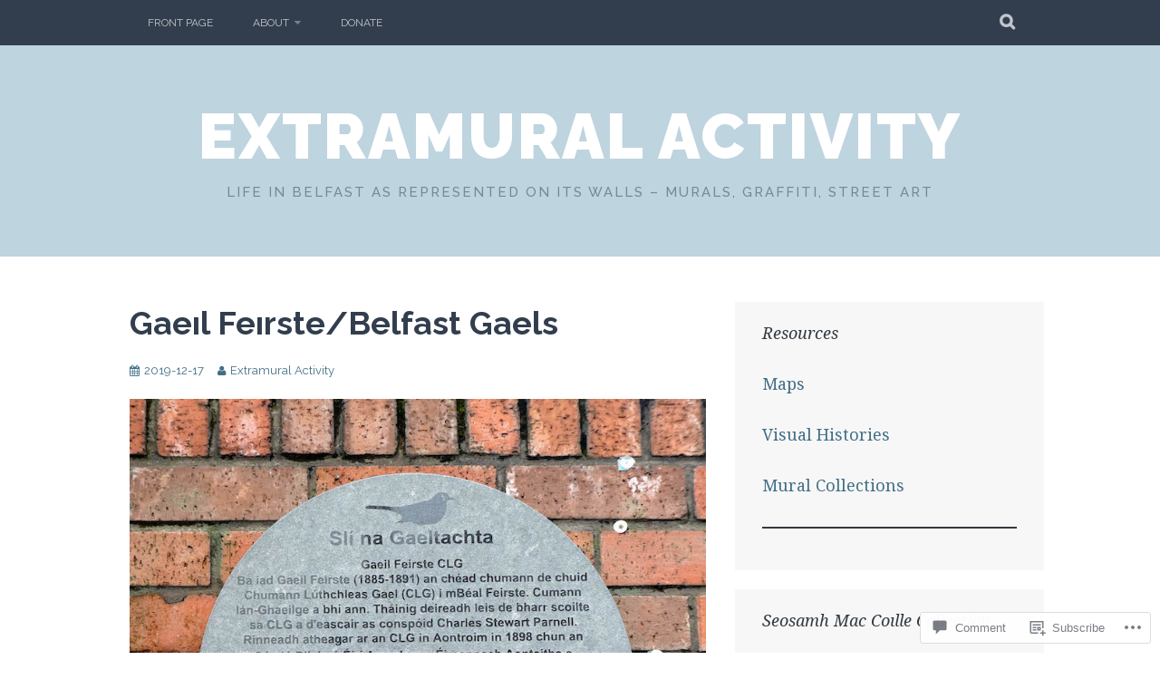

--- FILE ---
content_type: text/html; charset=UTF-8
request_url: https://extramuralactivity.com/2019/12/17/gaeil-feirste-belfast-gaels/
body_size: 50428
content:
<!DOCTYPE html>
<html lang="en-GB">
<head>
<meta charset="UTF-8">
<meta name="viewport" content="width=device-width, initial-scale=1">
<link rel="profile" href="http://gmpg.org/xfn/11">
<link rel="pingback" href="https://extramuralactivity.com/xmlrpc.php">
<title>Gaeıl Feırste/Belfast Gaels &#8211; Extramural Activity</title>
<meta name='robots' content='max-image-preview:large' />
<meta name="google-site-verification" content="YasW7q7AH0lBgoLWcUNLOB-FAKrk08gfXEZGFXxZAvE" />

<!-- Async WordPress.com Remote Login -->
<script id="wpcom_remote_login_js">
var wpcom_remote_login_extra_auth = '';
function wpcom_remote_login_remove_dom_node_id( element_id ) {
	var dom_node = document.getElementById( element_id );
	if ( dom_node ) { dom_node.parentNode.removeChild( dom_node ); }
}
function wpcom_remote_login_remove_dom_node_classes( class_name ) {
	var dom_nodes = document.querySelectorAll( '.' + class_name );
	for ( var i = 0; i < dom_nodes.length; i++ ) {
		dom_nodes[ i ].parentNode.removeChild( dom_nodes[ i ] );
	}
}
function wpcom_remote_login_final_cleanup() {
	wpcom_remote_login_remove_dom_node_classes( "wpcom_remote_login_msg" );
	wpcom_remote_login_remove_dom_node_id( "wpcom_remote_login_key" );
	wpcom_remote_login_remove_dom_node_id( "wpcom_remote_login_validate" );
	wpcom_remote_login_remove_dom_node_id( "wpcom_remote_login_js" );
	wpcom_remote_login_remove_dom_node_id( "wpcom_request_access_iframe" );
	wpcom_remote_login_remove_dom_node_id( "wpcom_request_access_styles" );
}

// Watch for messages back from the remote login
window.addEventListener( "message", function( e ) {
	if ( e.origin === "https://r-login.wordpress.com" ) {
		var data = {};
		try {
			data = JSON.parse( e.data );
		} catch( e ) {
			wpcom_remote_login_final_cleanup();
			return;
		}

		if ( data.msg === 'LOGIN' ) {
			// Clean up the login check iframe
			wpcom_remote_login_remove_dom_node_id( "wpcom_remote_login_key" );

			var id_regex = new RegExp( /^[0-9]+$/ );
			var token_regex = new RegExp( /^.*|.*|.*$/ );
			if (
				token_regex.test( data.token )
				&& id_regex.test( data.wpcomid )
			) {
				// We have everything we need to ask for a login
				var script = document.createElement( "script" );
				script.setAttribute( "id", "wpcom_remote_login_validate" );
				script.src = '/remote-login.php?wpcom_remote_login=validate'
					+ '&wpcomid=' + data.wpcomid
					+ '&token=' + encodeURIComponent( data.token )
					+ '&host=' + window.location.protocol
					+ '//' + window.location.hostname
					+ '&postid=36065'
					+ '&is_singular=1';
				document.body.appendChild( script );
			}

			return;
		}

		// Safari ITP, not logged in, so redirect
		if ( data.msg === 'LOGIN-REDIRECT' ) {
			window.location = 'https://wordpress.com/log-in?redirect_to=' + window.location.href;
			return;
		}

		// Safari ITP, storage access failed, remove the request
		if ( data.msg === 'LOGIN-REMOVE' ) {
			var css_zap = 'html { -webkit-transition: margin-top 1s; transition: margin-top 1s; } /* 9001 */ html { margin-top: 0 !important; } * html body { margin-top: 0 !important; } @media screen and ( max-width: 782px ) { html { margin-top: 0 !important; } * html body { margin-top: 0 !important; } }';
			var style_zap = document.createElement( 'style' );
			style_zap.type = 'text/css';
			style_zap.appendChild( document.createTextNode( css_zap ) );
			document.body.appendChild( style_zap );

			var e = document.getElementById( 'wpcom_request_access_iframe' );
			e.parentNode.removeChild( e );

			document.cookie = 'wordpress_com_login_access=denied; path=/; max-age=31536000';

			return;
		}

		// Safari ITP
		if ( data.msg === 'REQUEST_ACCESS' ) {
			console.log( 'request access: safari' );

			// Check ITP iframe enable/disable knob
			if ( wpcom_remote_login_extra_auth !== 'safari_itp_iframe' ) {
				return;
			}

			// If we are in a "private window" there is no ITP.
			var private_window = false;
			try {
				var opendb = window.openDatabase( null, null, null, null );
			} catch( e ) {
				private_window = true;
			}

			if ( private_window ) {
				console.log( 'private window' );
				return;
			}

			var iframe = document.createElement( 'iframe' );
			iframe.id = 'wpcom_request_access_iframe';
			iframe.setAttribute( 'scrolling', 'no' );
			iframe.setAttribute( 'sandbox', 'allow-storage-access-by-user-activation allow-scripts allow-same-origin allow-top-navigation-by-user-activation' );
			iframe.src = 'https://r-login.wordpress.com/remote-login.php?wpcom_remote_login=request_access&origin=' + encodeURIComponent( data.origin ) + '&wpcomid=' + encodeURIComponent( data.wpcomid );

			var css = 'html { -webkit-transition: margin-top 1s; transition: margin-top 1s; } /* 9001 */ html { margin-top: 46px !important; } * html body { margin-top: 46px !important; } @media screen and ( max-width: 660px ) { html { margin-top: 71px !important; } * html body { margin-top: 71px !important; } #wpcom_request_access_iframe { display: block; height: 71px !important; } } #wpcom_request_access_iframe { border: 0px; height: 46px; position: fixed; top: 0; left: 0; width: 100%; min-width: 100%; z-index: 99999; background: #23282d; } ';

			var style = document.createElement( 'style' );
			style.type = 'text/css';
			style.id = 'wpcom_request_access_styles';
			style.appendChild( document.createTextNode( css ) );
			document.body.appendChild( style );

			document.body.appendChild( iframe );
		}

		if ( data.msg === 'DONE' ) {
			wpcom_remote_login_final_cleanup();
		}
	}
}, false );

// Inject the remote login iframe after the page has had a chance to load
// more critical resources
window.addEventListener( "DOMContentLoaded", function( e ) {
	var iframe = document.createElement( "iframe" );
	iframe.style.display = "none";
	iframe.setAttribute( "scrolling", "no" );
	iframe.setAttribute( "id", "wpcom_remote_login_key" );
	iframe.src = "https://r-login.wordpress.com/remote-login.php"
		+ "?wpcom_remote_login=key"
		+ "&origin=aHR0cHM6Ly9leHRyYW11cmFsYWN0aXZpdHkuY29t"
		+ "&wpcomid=39503232"
		+ "&time=" + Math.floor( Date.now() / 1000 );
	document.body.appendChild( iframe );
}, false );
</script>
<link rel='dns-prefetch' href='//s0.wp.com' />
<link rel='dns-prefetch' href='//widgets.wp.com' />
<link rel='dns-prefetch' href='//fonts-api.wp.com' />
<link rel="alternate" type="application/rss+xml" title="Extramural Activity &raquo; Feed" href="https://extramuralactivity.com/feed/" />
<link rel="alternate" type="application/rss+xml" title="Extramural Activity &raquo; Comments Feed" href="https://extramuralactivity.com/comments/feed/" />
<link rel="alternate" type="application/rss+xml" title="Extramural Activity &raquo; Gaeıl Feırste/Belfast Gaels Comments Feed" href="https://extramuralactivity.com/2019/12/17/gaeil-feirste-belfast-gaels/feed/" />
	<script type="text/javascript">
		/* <![CDATA[ */
		function addLoadEvent(func) {
			var oldonload = window.onload;
			if (typeof window.onload != 'function') {
				window.onload = func;
			} else {
				window.onload = function () {
					oldonload();
					func();
				}
			}
		}
		/* ]]> */
	</script>
	<link crossorigin='anonymous' rel='stylesheet' id='all-css-0-1' href='/wp-content/mu-plugins/likes/jetpack-likes.css?m=1743883414i&cssminify=yes' type='text/css' media='all' />
<style id='wp-emoji-styles-inline-css'>

	img.wp-smiley, img.emoji {
		display: inline !important;
		border: none !important;
		box-shadow: none !important;
		height: 1em !important;
		width: 1em !important;
		margin: 0 0.07em !important;
		vertical-align: -0.1em !important;
		background: none !important;
		padding: 0 !important;
	}
/*# sourceURL=wp-emoji-styles-inline-css */
</style>
<link crossorigin='anonymous' rel='stylesheet' id='all-css-2-1' href='/wp-content/plugins/gutenberg-core/v22.2.0/build/styles/block-library/style.css?m=1764855221i&cssminify=yes' type='text/css' media='all' />
<style id='wp-block-library-inline-css'>
.has-text-align-justify {
	text-align:justify;
}
.has-text-align-justify{text-align:justify;}

/*# sourceURL=wp-block-library-inline-css */
</style><style id='wp-block-group-inline-css'>
.wp-block-group{box-sizing:border-box}:where(.wp-block-group.wp-block-group-is-layout-constrained){position:relative}
/*# sourceURL=/wp-content/plugins/gutenberg-core/v22.2.0/build/styles/block-library/group/style.css */
</style>
<style id='wp-block-paragraph-inline-css'>
.is-small-text{font-size:.875em}.is-regular-text{font-size:1em}.is-large-text{font-size:2.25em}.is-larger-text{font-size:3em}.has-drop-cap:not(:focus):first-letter{float:left;font-size:8.4em;font-style:normal;font-weight:100;line-height:.68;margin:.05em .1em 0 0;text-transform:uppercase}body.rtl .has-drop-cap:not(:focus):first-letter{float:none;margin-left:.1em}p.has-drop-cap.has-background{overflow:hidden}:root :where(p.has-background){padding:1.25em 2.375em}:where(p.has-text-color:not(.has-link-color)) a{color:inherit}p.has-text-align-left[style*="writing-mode:vertical-lr"],p.has-text-align-right[style*="writing-mode:vertical-rl"]{rotate:180deg}
/*# sourceURL=/wp-content/plugins/gutenberg-core/v22.2.0/build/styles/block-library/paragraph/style.css */
</style>
<style id='wp-block-separator-inline-css'>
@charset "UTF-8";.wp-block-separator{border:none;border-top:2px solid}:root :where(.wp-block-separator.is-style-dots){height:auto;line-height:1;text-align:center}:root :where(.wp-block-separator.is-style-dots):before{color:currentColor;content:"···";font-family:serif;font-size:1.5em;letter-spacing:2em;padding-left:2em}.wp-block-separator.is-style-dots{background:none!important;border:none!important}
/*# sourceURL=/wp-content/plugins/gutenberg-core/v22.2.0/build/styles/block-library/separator/style.css */
</style>
<style id='wp-block-spacer-inline-css'>
.wp-block-spacer{clear:both}
/*# sourceURL=/wp-content/plugins/gutenberg-core/v22.2.0/build/styles/block-library/spacer/style.css */
</style>
<style id='wp-block-archives-inline-css'>
.wp-block-archives{box-sizing:border-box}.wp-block-archives-dropdown label{display:block}
/*# sourceURL=/wp-content/plugins/gutenberg-core/v22.2.0/build/styles/block-library/archives/style.css */
</style>
<style id='wp-block-categories-inline-css'>
.wp-block-categories{box-sizing:border-box}.wp-block-categories.alignleft{margin-right:2em}.wp-block-categories.alignright{margin-left:2em}.wp-block-categories.wp-block-categories-dropdown.aligncenter{text-align:center}.wp-block-categories .wp-block-categories__label{display:block;width:100%}
/*# sourceURL=/wp-content/plugins/gutenberg-core/v22.2.0/build/styles/block-library/categories/style.css */
</style>
<style id='wp-block-image-inline-css'>
.wp-block-image>a,.wp-block-image>figure>a{display:inline-block}.wp-block-image img{box-sizing:border-box;height:auto;max-width:100%;vertical-align:bottom}@media not (prefers-reduced-motion){.wp-block-image img.hide{visibility:hidden}.wp-block-image img.show{animation:show-content-image .4s}}.wp-block-image[style*=border-radius] img,.wp-block-image[style*=border-radius]>a{border-radius:inherit}.wp-block-image.has-custom-border img{box-sizing:border-box}.wp-block-image.aligncenter{text-align:center}.wp-block-image.alignfull>a,.wp-block-image.alignwide>a{width:100%}.wp-block-image.alignfull img,.wp-block-image.alignwide img{height:auto;width:100%}.wp-block-image .aligncenter,.wp-block-image .alignleft,.wp-block-image .alignright,.wp-block-image.aligncenter,.wp-block-image.alignleft,.wp-block-image.alignright{display:table}.wp-block-image .aligncenter>figcaption,.wp-block-image .alignleft>figcaption,.wp-block-image .alignright>figcaption,.wp-block-image.aligncenter>figcaption,.wp-block-image.alignleft>figcaption,.wp-block-image.alignright>figcaption{caption-side:bottom;display:table-caption}.wp-block-image .alignleft{float:left;margin:.5em 1em .5em 0}.wp-block-image .alignright{float:right;margin:.5em 0 .5em 1em}.wp-block-image .aligncenter{margin-left:auto;margin-right:auto}.wp-block-image :where(figcaption){margin-bottom:1em;margin-top:.5em}.wp-block-image.is-style-circle-mask img{border-radius:9999px}@supports ((-webkit-mask-image:none) or (mask-image:none)) or (-webkit-mask-image:none){.wp-block-image.is-style-circle-mask img{border-radius:0;-webkit-mask-image:url('data:image/svg+xml;utf8,<svg viewBox="0 0 100 100" xmlns="http://www.w3.org/2000/svg"><circle cx="50" cy="50" r="50"/></svg>');mask-image:url('data:image/svg+xml;utf8,<svg viewBox="0 0 100 100" xmlns="http://www.w3.org/2000/svg"><circle cx="50" cy="50" r="50"/></svg>');mask-mode:alpha;-webkit-mask-position:center;mask-position:center;-webkit-mask-repeat:no-repeat;mask-repeat:no-repeat;-webkit-mask-size:contain;mask-size:contain}}:root :where(.wp-block-image.is-style-rounded img,.wp-block-image .is-style-rounded img){border-radius:9999px}.wp-block-image figure{margin:0}.wp-lightbox-container{display:flex;flex-direction:column;position:relative}.wp-lightbox-container img{cursor:zoom-in}.wp-lightbox-container img:hover+button{opacity:1}.wp-lightbox-container button{align-items:center;backdrop-filter:blur(16px) saturate(180%);background-color:#5a5a5a40;border:none;border-radius:4px;cursor:zoom-in;display:flex;height:20px;justify-content:center;opacity:0;padding:0;position:absolute;right:16px;text-align:center;top:16px;width:20px;z-index:100}@media not (prefers-reduced-motion){.wp-lightbox-container button{transition:opacity .2s ease}}.wp-lightbox-container button:focus-visible{outline:3px auto #5a5a5a40;outline:3px auto -webkit-focus-ring-color;outline-offset:3px}.wp-lightbox-container button:hover{cursor:pointer;opacity:1}.wp-lightbox-container button:focus{opacity:1}.wp-lightbox-container button:focus,.wp-lightbox-container button:hover,.wp-lightbox-container button:not(:hover):not(:active):not(.has-background){background-color:#5a5a5a40;border:none}.wp-lightbox-overlay{box-sizing:border-box;cursor:zoom-out;height:100vh;left:0;overflow:hidden;position:fixed;top:0;visibility:hidden;width:100%;z-index:100000}.wp-lightbox-overlay .close-button{align-items:center;cursor:pointer;display:flex;justify-content:center;min-height:40px;min-width:40px;padding:0;position:absolute;right:calc(env(safe-area-inset-right) + 16px);top:calc(env(safe-area-inset-top) + 16px);z-index:5000000}.wp-lightbox-overlay .close-button:focus,.wp-lightbox-overlay .close-button:hover,.wp-lightbox-overlay .close-button:not(:hover):not(:active):not(.has-background){background:none;border:none}.wp-lightbox-overlay .lightbox-image-container{height:var(--wp--lightbox-container-height);left:50%;overflow:hidden;position:absolute;top:50%;transform:translate(-50%,-50%);transform-origin:top left;width:var(--wp--lightbox-container-width);z-index:9999999999}.wp-lightbox-overlay .wp-block-image{align-items:center;box-sizing:border-box;display:flex;height:100%;justify-content:center;margin:0;position:relative;transform-origin:0 0;width:100%;z-index:3000000}.wp-lightbox-overlay .wp-block-image img{height:var(--wp--lightbox-image-height);min-height:var(--wp--lightbox-image-height);min-width:var(--wp--lightbox-image-width);width:var(--wp--lightbox-image-width)}.wp-lightbox-overlay .wp-block-image figcaption{display:none}.wp-lightbox-overlay button{background:none;border:none}.wp-lightbox-overlay .scrim{background-color:#fff;height:100%;opacity:.9;position:absolute;width:100%;z-index:2000000}.wp-lightbox-overlay.active{visibility:visible}@media not (prefers-reduced-motion){.wp-lightbox-overlay.active{animation:turn-on-visibility .25s both}.wp-lightbox-overlay.active img{animation:turn-on-visibility .35s both}.wp-lightbox-overlay.show-closing-animation:not(.active){animation:turn-off-visibility .35s both}.wp-lightbox-overlay.show-closing-animation:not(.active) img{animation:turn-off-visibility .25s both}.wp-lightbox-overlay.zoom.active{animation:none;opacity:1;visibility:visible}.wp-lightbox-overlay.zoom.active .lightbox-image-container{animation:lightbox-zoom-in .4s}.wp-lightbox-overlay.zoom.active .lightbox-image-container img{animation:none}.wp-lightbox-overlay.zoom.active .scrim{animation:turn-on-visibility .4s forwards}.wp-lightbox-overlay.zoom.show-closing-animation:not(.active){animation:none}.wp-lightbox-overlay.zoom.show-closing-animation:not(.active) .lightbox-image-container{animation:lightbox-zoom-out .4s}.wp-lightbox-overlay.zoom.show-closing-animation:not(.active) .lightbox-image-container img{animation:none}.wp-lightbox-overlay.zoom.show-closing-animation:not(.active) .scrim{animation:turn-off-visibility .4s forwards}}@keyframes show-content-image{0%{visibility:hidden}99%{visibility:hidden}to{visibility:visible}}@keyframes turn-on-visibility{0%{opacity:0}to{opacity:1}}@keyframes turn-off-visibility{0%{opacity:1;visibility:visible}99%{opacity:0;visibility:visible}to{opacity:0;visibility:hidden}}@keyframes lightbox-zoom-in{0%{transform:translate(calc((-100vw + var(--wp--lightbox-scrollbar-width))/2 + var(--wp--lightbox-initial-left-position)),calc(-50vh + var(--wp--lightbox-initial-top-position))) scale(var(--wp--lightbox-scale))}to{transform:translate(-50%,-50%) scale(1)}}@keyframes lightbox-zoom-out{0%{transform:translate(-50%,-50%) scale(1);visibility:visible}99%{visibility:visible}to{transform:translate(calc((-100vw + var(--wp--lightbox-scrollbar-width))/2 + var(--wp--lightbox-initial-left-position)),calc(-50vh + var(--wp--lightbox-initial-top-position))) scale(var(--wp--lightbox-scale));visibility:hidden}}
/*# sourceURL=/wp-content/plugins/gutenberg-core/v22.2.0/build/styles/block-library/image/style.css */
</style>
<style id='wp-block-latest-comments-inline-css'>
ol.wp-block-latest-comments{box-sizing:border-box;margin-left:0}:where(.wp-block-latest-comments:not([style*=line-height] .wp-block-latest-comments__comment)){line-height:1.1}:where(.wp-block-latest-comments:not([style*=line-height] .wp-block-latest-comments__comment-excerpt p)){line-height:1.8}.has-dates :where(.wp-block-latest-comments:not([style*=line-height])),.has-excerpts :where(.wp-block-latest-comments:not([style*=line-height])){line-height:1.5}.wp-block-latest-comments .wp-block-latest-comments{padding-left:0}.wp-block-latest-comments__comment{list-style:none;margin-bottom:1em}.has-avatars .wp-block-latest-comments__comment{list-style:none;min-height:2.25em}.has-avatars .wp-block-latest-comments__comment .wp-block-latest-comments__comment-excerpt,.has-avatars .wp-block-latest-comments__comment .wp-block-latest-comments__comment-meta{margin-left:3.25em}.wp-block-latest-comments__comment-excerpt p{font-size:.875em;margin:.36em 0 1.4em}.wp-block-latest-comments__comment-date{display:block;font-size:.75em}.wp-block-latest-comments .avatar,.wp-block-latest-comments__comment-avatar{border-radius:1.5em;display:block;float:left;height:2.5em;margin-right:.75em;width:2.5em}.wp-block-latest-comments[class*=-font-size] a,.wp-block-latest-comments[style*=font-size] a{font-size:inherit}
/*# sourceURL=/wp-content/plugins/gutenberg-core/v22.2.0/build/styles/block-library/latest-comments/style.css */
</style>
<style id='wp-block-search-inline-css'>
.wp-block-search__button{margin-left:10px;word-break:normal}.wp-block-search__button.has-icon{line-height:0}.wp-block-search__button svg{fill:currentColor;height:1.25em;min-height:24px;min-width:24px;vertical-align:text-bottom;width:1.25em}:where(.wp-block-search__button){border:1px solid #ccc;padding:6px 10px}.wp-block-search__inside-wrapper{display:flex;flex:auto;flex-wrap:nowrap;max-width:100%}.wp-block-search__label{width:100%}.wp-block-search.wp-block-search__button-only .wp-block-search__button{box-sizing:border-box;display:flex;flex-shrink:0;justify-content:center;margin-left:0;max-width:100%}.wp-block-search.wp-block-search__button-only .wp-block-search__inside-wrapper{min-width:0!important;transition-property:width}.wp-block-search.wp-block-search__button-only .wp-block-search__input{flex-basis:100%;transition-duration:.3s}.wp-block-search.wp-block-search__button-only.wp-block-search__searchfield-hidden,.wp-block-search.wp-block-search__button-only.wp-block-search__searchfield-hidden .wp-block-search__inside-wrapper{overflow:hidden}.wp-block-search.wp-block-search__button-only.wp-block-search__searchfield-hidden .wp-block-search__input{border-left-width:0!important;border-right-width:0!important;flex-basis:0;flex-grow:0;margin:0;min-width:0!important;padding-left:0!important;padding-right:0!important;width:0!important}:where(.wp-block-search__input){appearance:none;border:1px solid #949494;flex-grow:1;font-family:inherit;font-size:inherit;font-style:inherit;font-weight:inherit;letter-spacing:inherit;line-height:inherit;margin-left:0;margin-right:0;min-width:3rem;padding:8px;text-decoration:unset!important;text-transform:inherit}:where(.wp-block-search__button-inside .wp-block-search__inside-wrapper){background-color:#fff;border:1px solid #949494;box-sizing:border-box;padding:4px}:where(.wp-block-search__button-inside .wp-block-search__inside-wrapper) .wp-block-search__input{border:none;border-radius:0;padding:0 4px}:where(.wp-block-search__button-inside .wp-block-search__inside-wrapper) .wp-block-search__input:focus{outline:none}:where(.wp-block-search__button-inside .wp-block-search__inside-wrapper) :where(.wp-block-search__button){padding:4px 8px}.wp-block-search.aligncenter .wp-block-search__inside-wrapper{margin:auto}.wp-block[data-align=right] .wp-block-search.wp-block-search__button-only .wp-block-search__inside-wrapper{float:right}
/*# sourceURL=/wp-content/plugins/gutenberg-core/v22.2.0/build/styles/block-library/search/style.css */
</style>
<style id='global-styles-inline-css'>
:root{--wp--preset--aspect-ratio--square: 1;--wp--preset--aspect-ratio--4-3: 4/3;--wp--preset--aspect-ratio--3-4: 3/4;--wp--preset--aspect-ratio--3-2: 3/2;--wp--preset--aspect-ratio--2-3: 2/3;--wp--preset--aspect-ratio--16-9: 16/9;--wp--preset--aspect-ratio--9-16: 9/16;--wp--preset--color--black: #000000;--wp--preset--color--cyan-bluish-gray: #abb8c3;--wp--preset--color--white: #ffffff;--wp--preset--color--pale-pink: #f78da7;--wp--preset--color--vivid-red: #cf2e2e;--wp--preset--color--luminous-vivid-orange: #ff6900;--wp--preset--color--luminous-vivid-amber: #fcb900;--wp--preset--color--light-green-cyan: #7bdcb5;--wp--preset--color--vivid-green-cyan: #00d084;--wp--preset--color--pale-cyan-blue: #8ed1fc;--wp--preset--color--vivid-cyan-blue: #0693e3;--wp--preset--color--vivid-purple: #9b51e0;--wp--preset--gradient--vivid-cyan-blue-to-vivid-purple: linear-gradient(135deg,rgb(6,147,227) 0%,rgb(155,81,224) 100%);--wp--preset--gradient--light-green-cyan-to-vivid-green-cyan: linear-gradient(135deg,rgb(122,220,180) 0%,rgb(0,208,130) 100%);--wp--preset--gradient--luminous-vivid-amber-to-luminous-vivid-orange: linear-gradient(135deg,rgb(252,185,0) 0%,rgb(255,105,0) 100%);--wp--preset--gradient--luminous-vivid-orange-to-vivid-red: linear-gradient(135deg,rgb(255,105,0) 0%,rgb(207,46,46) 100%);--wp--preset--gradient--very-light-gray-to-cyan-bluish-gray: linear-gradient(135deg,rgb(238,238,238) 0%,rgb(169,184,195) 100%);--wp--preset--gradient--cool-to-warm-spectrum: linear-gradient(135deg,rgb(74,234,220) 0%,rgb(151,120,209) 20%,rgb(207,42,186) 40%,rgb(238,44,130) 60%,rgb(251,105,98) 80%,rgb(254,248,76) 100%);--wp--preset--gradient--blush-light-purple: linear-gradient(135deg,rgb(255,206,236) 0%,rgb(152,150,240) 100%);--wp--preset--gradient--blush-bordeaux: linear-gradient(135deg,rgb(254,205,165) 0%,rgb(254,45,45) 50%,rgb(107,0,62) 100%);--wp--preset--gradient--luminous-dusk: linear-gradient(135deg,rgb(255,203,112) 0%,rgb(199,81,192) 50%,rgb(65,88,208) 100%);--wp--preset--gradient--pale-ocean: linear-gradient(135deg,rgb(255,245,203) 0%,rgb(182,227,212) 50%,rgb(51,167,181) 100%);--wp--preset--gradient--electric-grass: linear-gradient(135deg,rgb(202,248,128) 0%,rgb(113,206,126) 100%);--wp--preset--gradient--midnight: linear-gradient(135deg,rgb(2,3,129) 0%,rgb(40,116,252) 100%);--wp--preset--font-size--small: 13px;--wp--preset--font-size--medium: 20px;--wp--preset--font-size--large: 36px;--wp--preset--font-size--x-large: 42px;--wp--preset--font-family--albert-sans: 'Albert Sans', sans-serif;--wp--preset--font-family--alegreya: Alegreya, serif;--wp--preset--font-family--arvo: Arvo, serif;--wp--preset--font-family--bodoni-moda: 'Bodoni Moda', serif;--wp--preset--font-family--bricolage-grotesque: 'Bricolage Grotesque', sans-serif;--wp--preset--font-family--cabin: Cabin, sans-serif;--wp--preset--font-family--chivo: Chivo, sans-serif;--wp--preset--font-family--commissioner: Commissioner, sans-serif;--wp--preset--font-family--cormorant: Cormorant, serif;--wp--preset--font-family--courier-prime: 'Courier Prime', monospace;--wp--preset--font-family--crimson-pro: 'Crimson Pro', serif;--wp--preset--font-family--dm-mono: 'DM Mono', monospace;--wp--preset--font-family--dm-sans: 'DM Sans', sans-serif;--wp--preset--font-family--dm-serif-display: 'DM Serif Display', serif;--wp--preset--font-family--domine: Domine, serif;--wp--preset--font-family--eb-garamond: 'EB Garamond', serif;--wp--preset--font-family--epilogue: Epilogue, sans-serif;--wp--preset--font-family--fahkwang: Fahkwang, sans-serif;--wp--preset--font-family--figtree: Figtree, sans-serif;--wp--preset--font-family--fira-sans: 'Fira Sans', sans-serif;--wp--preset--font-family--fjalla-one: 'Fjalla One', sans-serif;--wp--preset--font-family--fraunces: Fraunces, serif;--wp--preset--font-family--gabarito: Gabarito, system-ui;--wp--preset--font-family--ibm-plex-mono: 'IBM Plex Mono', monospace;--wp--preset--font-family--ibm-plex-sans: 'IBM Plex Sans', sans-serif;--wp--preset--font-family--ibarra-real-nova: 'Ibarra Real Nova', serif;--wp--preset--font-family--instrument-serif: 'Instrument Serif', serif;--wp--preset--font-family--inter: Inter, sans-serif;--wp--preset--font-family--josefin-sans: 'Josefin Sans', sans-serif;--wp--preset--font-family--jost: Jost, sans-serif;--wp--preset--font-family--libre-baskerville: 'Libre Baskerville', serif;--wp--preset--font-family--libre-franklin: 'Libre Franklin', sans-serif;--wp--preset--font-family--literata: Literata, serif;--wp--preset--font-family--lora: Lora, serif;--wp--preset--font-family--merriweather: Merriweather, serif;--wp--preset--font-family--montserrat: Montserrat, sans-serif;--wp--preset--font-family--newsreader: Newsreader, serif;--wp--preset--font-family--noto-sans-mono: 'Noto Sans Mono', sans-serif;--wp--preset--font-family--nunito: Nunito, sans-serif;--wp--preset--font-family--open-sans: 'Open Sans', sans-serif;--wp--preset--font-family--overpass: Overpass, sans-serif;--wp--preset--font-family--pt-serif: 'PT Serif', serif;--wp--preset--font-family--petrona: Petrona, serif;--wp--preset--font-family--piazzolla: Piazzolla, serif;--wp--preset--font-family--playfair-display: 'Playfair Display', serif;--wp--preset--font-family--plus-jakarta-sans: 'Plus Jakarta Sans', sans-serif;--wp--preset--font-family--poppins: Poppins, sans-serif;--wp--preset--font-family--raleway: Raleway, sans-serif;--wp--preset--font-family--roboto: Roboto, sans-serif;--wp--preset--font-family--roboto-slab: 'Roboto Slab', serif;--wp--preset--font-family--rubik: Rubik, sans-serif;--wp--preset--font-family--rufina: Rufina, serif;--wp--preset--font-family--sora: Sora, sans-serif;--wp--preset--font-family--source-sans-3: 'Source Sans 3', sans-serif;--wp--preset--font-family--source-serif-4: 'Source Serif 4', serif;--wp--preset--font-family--space-mono: 'Space Mono', monospace;--wp--preset--font-family--syne: Syne, sans-serif;--wp--preset--font-family--texturina: Texturina, serif;--wp--preset--font-family--urbanist: Urbanist, sans-serif;--wp--preset--font-family--work-sans: 'Work Sans', sans-serif;--wp--preset--spacing--20: 0.44rem;--wp--preset--spacing--30: 0.67rem;--wp--preset--spacing--40: 1rem;--wp--preset--spacing--50: 1.5rem;--wp--preset--spacing--60: 2.25rem;--wp--preset--spacing--70: 3.38rem;--wp--preset--spacing--80: 5.06rem;--wp--preset--shadow--natural: 6px 6px 9px rgba(0, 0, 0, 0.2);--wp--preset--shadow--deep: 12px 12px 50px rgba(0, 0, 0, 0.4);--wp--preset--shadow--sharp: 6px 6px 0px rgba(0, 0, 0, 0.2);--wp--preset--shadow--outlined: 6px 6px 0px -3px rgb(255, 255, 255), 6px 6px rgb(0, 0, 0);--wp--preset--shadow--crisp: 6px 6px 0px rgb(0, 0, 0);}:where(.is-layout-flex){gap: 0.5em;}:where(.is-layout-grid){gap: 0.5em;}body .is-layout-flex{display: flex;}.is-layout-flex{flex-wrap: wrap;align-items: center;}.is-layout-flex > :is(*, div){margin: 0;}body .is-layout-grid{display: grid;}.is-layout-grid > :is(*, div){margin: 0;}:where(.wp-block-columns.is-layout-flex){gap: 2em;}:where(.wp-block-columns.is-layout-grid){gap: 2em;}:where(.wp-block-post-template.is-layout-flex){gap: 1.25em;}:where(.wp-block-post-template.is-layout-grid){gap: 1.25em;}.has-black-color{color: var(--wp--preset--color--black) !important;}.has-cyan-bluish-gray-color{color: var(--wp--preset--color--cyan-bluish-gray) !important;}.has-white-color{color: var(--wp--preset--color--white) !important;}.has-pale-pink-color{color: var(--wp--preset--color--pale-pink) !important;}.has-vivid-red-color{color: var(--wp--preset--color--vivid-red) !important;}.has-luminous-vivid-orange-color{color: var(--wp--preset--color--luminous-vivid-orange) !important;}.has-luminous-vivid-amber-color{color: var(--wp--preset--color--luminous-vivid-amber) !important;}.has-light-green-cyan-color{color: var(--wp--preset--color--light-green-cyan) !important;}.has-vivid-green-cyan-color{color: var(--wp--preset--color--vivid-green-cyan) !important;}.has-pale-cyan-blue-color{color: var(--wp--preset--color--pale-cyan-blue) !important;}.has-vivid-cyan-blue-color{color: var(--wp--preset--color--vivid-cyan-blue) !important;}.has-vivid-purple-color{color: var(--wp--preset--color--vivid-purple) !important;}.has-black-background-color{background-color: var(--wp--preset--color--black) !important;}.has-cyan-bluish-gray-background-color{background-color: var(--wp--preset--color--cyan-bluish-gray) !important;}.has-white-background-color{background-color: var(--wp--preset--color--white) !important;}.has-pale-pink-background-color{background-color: var(--wp--preset--color--pale-pink) !important;}.has-vivid-red-background-color{background-color: var(--wp--preset--color--vivid-red) !important;}.has-luminous-vivid-orange-background-color{background-color: var(--wp--preset--color--luminous-vivid-orange) !important;}.has-luminous-vivid-amber-background-color{background-color: var(--wp--preset--color--luminous-vivid-amber) !important;}.has-light-green-cyan-background-color{background-color: var(--wp--preset--color--light-green-cyan) !important;}.has-vivid-green-cyan-background-color{background-color: var(--wp--preset--color--vivid-green-cyan) !important;}.has-pale-cyan-blue-background-color{background-color: var(--wp--preset--color--pale-cyan-blue) !important;}.has-vivid-cyan-blue-background-color{background-color: var(--wp--preset--color--vivid-cyan-blue) !important;}.has-vivid-purple-background-color{background-color: var(--wp--preset--color--vivid-purple) !important;}.has-black-border-color{border-color: var(--wp--preset--color--black) !important;}.has-cyan-bluish-gray-border-color{border-color: var(--wp--preset--color--cyan-bluish-gray) !important;}.has-white-border-color{border-color: var(--wp--preset--color--white) !important;}.has-pale-pink-border-color{border-color: var(--wp--preset--color--pale-pink) !important;}.has-vivid-red-border-color{border-color: var(--wp--preset--color--vivid-red) !important;}.has-luminous-vivid-orange-border-color{border-color: var(--wp--preset--color--luminous-vivid-orange) !important;}.has-luminous-vivid-amber-border-color{border-color: var(--wp--preset--color--luminous-vivid-amber) !important;}.has-light-green-cyan-border-color{border-color: var(--wp--preset--color--light-green-cyan) !important;}.has-vivid-green-cyan-border-color{border-color: var(--wp--preset--color--vivid-green-cyan) !important;}.has-pale-cyan-blue-border-color{border-color: var(--wp--preset--color--pale-cyan-blue) !important;}.has-vivid-cyan-blue-border-color{border-color: var(--wp--preset--color--vivid-cyan-blue) !important;}.has-vivid-purple-border-color{border-color: var(--wp--preset--color--vivid-purple) !important;}.has-vivid-cyan-blue-to-vivid-purple-gradient-background{background: var(--wp--preset--gradient--vivid-cyan-blue-to-vivid-purple) !important;}.has-light-green-cyan-to-vivid-green-cyan-gradient-background{background: var(--wp--preset--gradient--light-green-cyan-to-vivid-green-cyan) !important;}.has-luminous-vivid-amber-to-luminous-vivid-orange-gradient-background{background: var(--wp--preset--gradient--luminous-vivid-amber-to-luminous-vivid-orange) !important;}.has-luminous-vivid-orange-to-vivid-red-gradient-background{background: var(--wp--preset--gradient--luminous-vivid-orange-to-vivid-red) !important;}.has-very-light-gray-to-cyan-bluish-gray-gradient-background{background: var(--wp--preset--gradient--very-light-gray-to-cyan-bluish-gray) !important;}.has-cool-to-warm-spectrum-gradient-background{background: var(--wp--preset--gradient--cool-to-warm-spectrum) !important;}.has-blush-light-purple-gradient-background{background: var(--wp--preset--gradient--blush-light-purple) !important;}.has-blush-bordeaux-gradient-background{background: var(--wp--preset--gradient--blush-bordeaux) !important;}.has-luminous-dusk-gradient-background{background: var(--wp--preset--gradient--luminous-dusk) !important;}.has-pale-ocean-gradient-background{background: var(--wp--preset--gradient--pale-ocean) !important;}.has-electric-grass-gradient-background{background: var(--wp--preset--gradient--electric-grass) !important;}.has-midnight-gradient-background{background: var(--wp--preset--gradient--midnight) !important;}.has-small-font-size{font-size: var(--wp--preset--font-size--small) !important;}.has-medium-font-size{font-size: var(--wp--preset--font-size--medium) !important;}.has-large-font-size{font-size: var(--wp--preset--font-size--large) !important;}.has-x-large-font-size{font-size: var(--wp--preset--font-size--x-large) !important;}.has-albert-sans-font-family{font-family: var(--wp--preset--font-family--albert-sans) !important;}.has-alegreya-font-family{font-family: var(--wp--preset--font-family--alegreya) !important;}.has-arvo-font-family{font-family: var(--wp--preset--font-family--arvo) !important;}.has-bodoni-moda-font-family{font-family: var(--wp--preset--font-family--bodoni-moda) !important;}.has-bricolage-grotesque-font-family{font-family: var(--wp--preset--font-family--bricolage-grotesque) !important;}.has-cabin-font-family{font-family: var(--wp--preset--font-family--cabin) !important;}.has-chivo-font-family{font-family: var(--wp--preset--font-family--chivo) !important;}.has-commissioner-font-family{font-family: var(--wp--preset--font-family--commissioner) !important;}.has-cormorant-font-family{font-family: var(--wp--preset--font-family--cormorant) !important;}.has-courier-prime-font-family{font-family: var(--wp--preset--font-family--courier-prime) !important;}.has-crimson-pro-font-family{font-family: var(--wp--preset--font-family--crimson-pro) !important;}.has-dm-mono-font-family{font-family: var(--wp--preset--font-family--dm-mono) !important;}.has-dm-sans-font-family{font-family: var(--wp--preset--font-family--dm-sans) !important;}.has-dm-serif-display-font-family{font-family: var(--wp--preset--font-family--dm-serif-display) !important;}.has-domine-font-family{font-family: var(--wp--preset--font-family--domine) !important;}.has-eb-garamond-font-family{font-family: var(--wp--preset--font-family--eb-garamond) !important;}.has-epilogue-font-family{font-family: var(--wp--preset--font-family--epilogue) !important;}.has-fahkwang-font-family{font-family: var(--wp--preset--font-family--fahkwang) !important;}.has-figtree-font-family{font-family: var(--wp--preset--font-family--figtree) !important;}.has-fira-sans-font-family{font-family: var(--wp--preset--font-family--fira-sans) !important;}.has-fjalla-one-font-family{font-family: var(--wp--preset--font-family--fjalla-one) !important;}.has-fraunces-font-family{font-family: var(--wp--preset--font-family--fraunces) !important;}.has-gabarito-font-family{font-family: var(--wp--preset--font-family--gabarito) !important;}.has-ibm-plex-mono-font-family{font-family: var(--wp--preset--font-family--ibm-plex-mono) !important;}.has-ibm-plex-sans-font-family{font-family: var(--wp--preset--font-family--ibm-plex-sans) !important;}.has-ibarra-real-nova-font-family{font-family: var(--wp--preset--font-family--ibarra-real-nova) !important;}.has-instrument-serif-font-family{font-family: var(--wp--preset--font-family--instrument-serif) !important;}.has-inter-font-family{font-family: var(--wp--preset--font-family--inter) !important;}.has-josefin-sans-font-family{font-family: var(--wp--preset--font-family--josefin-sans) !important;}.has-jost-font-family{font-family: var(--wp--preset--font-family--jost) !important;}.has-libre-baskerville-font-family{font-family: var(--wp--preset--font-family--libre-baskerville) !important;}.has-libre-franklin-font-family{font-family: var(--wp--preset--font-family--libre-franklin) !important;}.has-literata-font-family{font-family: var(--wp--preset--font-family--literata) !important;}.has-lora-font-family{font-family: var(--wp--preset--font-family--lora) !important;}.has-merriweather-font-family{font-family: var(--wp--preset--font-family--merriweather) !important;}.has-montserrat-font-family{font-family: var(--wp--preset--font-family--montserrat) !important;}.has-newsreader-font-family{font-family: var(--wp--preset--font-family--newsreader) !important;}.has-noto-sans-mono-font-family{font-family: var(--wp--preset--font-family--noto-sans-mono) !important;}.has-nunito-font-family{font-family: var(--wp--preset--font-family--nunito) !important;}.has-open-sans-font-family{font-family: var(--wp--preset--font-family--open-sans) !important;}.has-overpass-font-family{font-family: var(--wp--preset--font-family--overpass) !important;}.has-pt-serif-font-family{font-family: var(--wp--preset--font-family--pt-serif) !important;}.has-petrona-font-family{font-family: var(--wp--preset--font-family--petrona) !important;}.has-piazzolla-font-family{font-family: var(--wp--preset--font-family--piazzolla) !important;}.has-playfair-display-font-family{font-family: var(--wp--preset--font-family--playfair-display) !important;}.has-plus-jakarta-sans-font-family{font-family: var(--wp--preset--font-family--plus-jakarta-sans) !important;}.has-poppins-font-family{font-family: var(--wp--preset--font-family--poppins) !important;}.has-raleway-font-family{font-family: var(--wp--preset--font-family--raleway) !important;}.has-roboto-font-family{font-family: var(--wp--preset--font-family--roboto) !important;}.has-roboto-slab-font-family{font-family: var(--wp--preset--font-family--roboto-slab) !important;}.has-rubik-font-family{font-family: var(--wp--preset--font-family--rubik) !important;}.has-rufina-font-family{font-family: var(--wp--preset--font-family--rufina) !important;}.has-sora-font-family{font-family: var(--wp--preset--font-family--sora) !important;}.has-source-sans-3-font-family{font-family: var(--wp--preset--font-family--source-sans-3) !important;}.has-source-serif-4-font-family{font-family: var(--wp--preset--font-family--source-serif-4) !important;}.has-space-mono-font-family{font-family: var(--wp--preset--font-family--space-mono) !important;}.has-syne-font-family{font-family: var(--wp--preset--font-family--syne) !important;}.has-texturina-font-family{font-family: var(--wp--preset--font-family--texturina) !important;}.has-urbanist-font-family{font-family: var(--wp--preset--font-family--urbanist) !important;}.has-work-sans-font-family{font-family: var(--wp--preset--font-family--work-sans) !important;}
/*# sourceURL=global-styles-inline-css */
</style>

<style id='classic-theme-styles-inline-css'>
/*! This file is auto-generated */
.wp-block-button__link{color:#fff;background-color:#32373c;border-radius:9999px;box-shadow:none;text-decoration:none;padding:calc(.667em + 2px) calc(1.333em + 2px);font-size:1.125em}.wp-block-file__button{background:#32373c;color:#fff;text-decoration:none}
/*# sourceURL=/wp-includes/css/classic-themes.min.css */
</style>
<link crossorigin='anonymous' rel='stylesheet' id='all-css-4-1' href='/_static/??-eJx9jl2OwjAMhC+Eawq7FB4QR0FJakEgTqLYKdrbbyq0PwKpL5Y8M9/Y+MjgUlSKijnUi4+CLtmQ3F1w0/X7rgfxnANBoan7wNGL/iZA9CtQ50RW+K+IK/x1FWo6Z6Nzgmn0hgJxiy1hj9wYsDYXEoE22VcGvTZQlrgbaTbuDk16VjwNlBp/vPNEcUwFTdXERtW7NwqlOLTVhxEnKrZdbuL8srzu8y8nPvbDbr3uPw/b4fYNEGN9wA==&cssminify=yes' type='text/css' media='all' />
<link rel='stylesheet' id='verbum-gutenberg-css-css' href='https://widgets.wp.com/verbum-block-editor/block-editor.css?ver=1738686361' media='all' />
<link crossorigin='anonymous' rel='stylesheet' id='all-css-6-1' href='/wp-content/themes/pub/plane/css/font-awesome.css?m=1415286689i&cssminify=yes' type='text/css' media='all' />
<link rel='stylesheet' id='plane-fonts-css' href='https://fonts-api.wp.com/css?family=Raleway%3A400%2C500%2C700%2C900%7CNoto+Serif%3A400%2C700%2C400italic%2C700italic&#038;subset=latin%2Clatin-ext&#038;ver=6.9-RC2-61304' media='all' />
<link crossorigin='anonymous' rel='stylesheet' id='all-css-8-1' href='/_static/??-eJx9i8sKAjEMAH/IGpaKj4P4Ld0QayVNwjZl2b93xYsi7G0GZmC2gCpO4uAPqtTA+gjGSQiaL0x7bG0HW1kR/KRhNtT6N9QejHsu0mCikTWvmGGtvnRryqSBFZMXlR8Jd05leq+3eh1Oh+F4iTGeny+SdU66&cssminify=yes' type='text/css' media='all' />
<link crossorigin='anonymous' rel='stylesheet' id='print-css-9-1' href='/wp-content/mu-plugins/global-print/global-print.css?m=1465851035i&cssminify=yes' type='text/css' media='print' />
<style id='jetpack-global-styles-frontend-style-inline-css'>
:root { --font-headings: unset; --font-base: unset; --font-headings-default: -apple-system,BlinkMacSystemFont,"Segoe UI",Roboto,Oxygen-Sans,Ubuntu,Cantarell,"Helvetica Neue",sans-serif; --font-base-default: -apple-system,BlinkMacSystemFont,"Segoe UI",Roboto,Oxygen-Sans,Ubuntu,Cantarell,"Helvetica Neue",sans-serif;}
/*# sourceURL=jetpack-global-styles-frontend-style-inline-css */
</style>
<link crossorigin='anonymous' rel='stylesheet' id='all-css-12-1' href='/_static/??-eJyNjcsKAjEMRX/IGtQZBxfip0hMS9sxTYppGfx7H7gRN+7ugcs5sFRHKi1Ig9Jd5R6zGMyhVaTrh8G6QFHfORhYwlvw6P39PbPENZmt4G/ROQuBKWVkxxrVvuBH1lIoz2waILJekF+HUzlupnG3nQ77YZwfuRJIaQ==&cssminify=yes' type='text/css' media='all' />
<script type="text/javascript" id="wpcom-actionbar-placeholder-js-extra">
/* <![CDATA[ */
var actionbardata = {"siteID":"39503232","postID":"36065","siteURL":"https://extramuralactivity.com","xhrURL":"https://extramuralactivity.com/wp-admin/admin-ajax.php","nonce":"49b2c6b157","isLoggedIn":"","statusMessage":"","subsEmailDefault":"instantly","proxyScriptUrl":"https://s0.wp.com/wp-content/js/wpcom-proxy-request.js?m=1513050504i&amp;ver=20211021","shortlink":"https://wp.me/p2FKAU-9nH","i18n":{"followedText":"New posts from this site will now appear in your \u003Ca href=\"https://wordpress.com/reader\"\u003EReader\u003C/a\u003E","foldBar":"Collapse this bar","unfoldBar":"Expand this bar","shortLinkCopied":"Shortlink copied to clipboard."}};
//# sourceURL=wpcom-actionbar-placeholder-js-extra
/* ]]> */
</script>
<script type="text/javascript" id="jetpack-mu-wpcom-settings-js-before">
/* <![CDATA[ */
var JETPACK_MU_WPCOM_SETTINGS = {"assetsUrl":"https://s0.wp.com/wp-content/mu-plugins/jetpack-mu-wpcom-plugin/sun/jetpack_vendor/automattic/jetpack-mu-wpcom/src/build/"};
//# sourceURL=jetpack-mu-wpcom-settings-js-before
/* ]]> */
</script>
<script crossorigin='anonymous' type='text/javascript'  src='/_static/??-eJzTLy/QTc7PK0nNK9HPKtYvyinRLSjKr6jUyyrW0QfKZeYl55SmpBaDJLMKS1OLKqGUXm5mHkFFurmZ6UWJJalQxfa5tobmRgamxgZmFpZZACbyLJI='></script>
<script type="text/javascript" id="rlt-proxy-js-after">
/* <![CDATA[ */
	rltInitialize( {"token":null,"iframeOrigins":["https:\/\/widgets.wp.com"]} );
//# sourceURL=rlt-proxy-js-after
/* ]]> */
</script>
<link rel="EditURI" type="application/rsd+xml" title="RSD" href="https://extramuralactivity.wordpress.com/xmlrpc.php?rsd" />
<meta name="generator" content="WordPress.com" />
<link rel="canonical" href="https://extramuralactivity.com/2019/12/17/gaeil-feirste-belfast-gaels/" />
<link rel='shortlink' href='https://wp.me/p2FKAU-9nH' />
<link rel="alternate" type="application/json+oembed" href="https://public-api.wordpress.com/oembed/?format=json&amp;url=https%3A%2F%2Fextramuralactivity.com%2F2019%2F12%2F17%2Fgaeil-feirste-belfast-gaels%2F&amp;for=wpcom-auto-discovery" /><link rel="alternate" type="application/xml+oembed" href="https://public-api.wordpress.com/oembed/?format=xml&amp;url=https%3A%2F%2Fextramuralactivity.com%2F2019%2F12%2F17%2Fgaeil-feirste-belfast-gaels%2F&amp;for=wpcom-auto-discovery" />
<!-- Jetpack Open Graph Tags -->
<meta property="og:type" content="article" />
<meta property="og:title" content="Gaeıl Feırste/Belfast Gaels" />
<meta property="og:url" content="https://extramuralactivity.com/2019/12/17/gaeil-feirste-belfast-gaels/" />
<meta property="og:description" content="&#8220;Gaeıl Feırste CLG. Ba ıad Gaeıl Feırste (1885-1891) an chéad chumann de chuıd Chumann Lúthcleas Gael (CLG) ı mBéal Feırste. Cumann lán-Ghaeılge a bhí ann. Tháınıg deıreadh leıs de bharr scoı…" />
<meta property="article:published_time" content="2019-12-17T08:00:00+00:00" />
<meta property="article:modified_time" content="2024-12-28T02:18:36+00:00" />
<meta property="og:site_name" content="Extramural Activity" />
<meta property="og:image" content="https://extramuralactivity.com/wp-content/uploads/2022/05/x06936-2019-12-17-slicc81-divis-st.jpg" />
<meta property="og:image:width" content="636" />
<meta property="og:image:height" content="636" />
<meta property="og:image:alt" content="" />
<meta property="og:locale" content="en_GB" />
<meta property="article:publisher" content="https://www.facebook.com/WordPresscom" />
<meta name="twitter:creator" content="@ExtramuralActiv" />
<meta name="twitter:site" content="@ExtramuralActiv" />
<meta name="twitter:text:title" content="Gaeıl Feırste/Belfast Gaels" />
<meta name="twitter:image" content="https://extramuralactivity.com/wp-content/uploads/2022/05/x06936-2019-12-17-slicc81-divis-st.jpg?w=640" />
<meta name="twitter:card" content="summary_large_image" />

<!-- End Jetpack Open Graph Tags -->
<link rel='openid.server' href='https://extramuralactivity.com/?openidserver=1' />
<link rel='openid.delegate' href='https://extramuralactivity.com/' />
<link rel="search" type="application/opensearchdescription+xml" href="https://extramuralactivity.com/osd.xml" title="Extramural Activity" />
<link rel="search" type="application/opensearchdescription+xml" href="https://s1.wp.com/opensearch.xml" title="WordPress.com" />
<meta property="fediverse:creator" name="fediverse:creator" content="extramuralactivity.com@extramuralactivity.com" />
		<style type="text/css">
			.recentcomments a {
				display: inline !important;
				padding: 0 !important;
				margin: 0 !important;
			}

			table.recentcommentsavatartop img.avatar, table.recentcommentsavatarend img.avatar {
				border: 0px;
				margin: 0;
			}

			table.recentcommentsavatartop a, table.recentcommentsavatarend a {
				border: 0px !important;
				background-color: transparent !important;
			}

			td.recentcommentsavatarend, td.recentcommentsavatartop {
				padding: 0px 0px 1px 0px;
				margin: 0px;
			}

			td.recentcommentstextend {
				border: none !important;
				padding: 0px 0px 2px 10px;
			}

			.rtl td.recentcommentstextend {
				padding: 0px 10px 2px 0px;
			}

			td.recentcommentstexttop {
				border: none;
				padding: 0px 0px 0px 10px;
			}

			.rtl td.recentcommentstexttop {
				padding: 0px 10px 0px 0px;
			}
		</style>
		<meta name="description" content="&quot;Gaeıl Feırste CLG. Ba ıad Gaeıl Feırste (1885-1891) an chéad chumann de chuıd Chumann Lúthcleas Gael (CLG) ı mBéal Feırste. Cumann lán-Ghaeılge a bhí ann. Tháınıg deıreadh leıs de bharr scoılte sa CLG a d&#039;eascaır as conspóıd Charles Stewart Parnell. Rınneadh atheagar ar an GLC in Aontroım in 1898 chun an Céadú Blıaın ó Éırí&hellip;" />

<link rel="alternate" title="ActivityPub (JSON)" type="application/activity+json" href="https://extramuralactivity.com/2019/12/17/gaeil-feirste-belfast-gaels/" />
<link rel="icon" href="https://extramuralactivity.com/wp-content/uploads/2023/11/extramural-avatar.jpg?w=32" sizes="32x32" />
<link rel="icon" href="https://extramuralactivity.com/wp-content/uploads/2023/11/extramural-avatar.jpg?w=192" sizes="192x192" />
<link rel="apple-touch-icon" href="https://extramuralactivity.com/wp-content/uploads/2023/11/extramural-avatar.jpg?w=180" />
<meta name="msapplication-TileImage" content="https://extramuralactivity.com/wp-content/uploads/2023/11/extramural-avatar.jpg?w=270" />
<link crossorigin='anonymous' rel='stylesheet' id='all-css-0-3' href='/_static/??-eJyNjM0KgzAQBl9I/ag/lR6KjyK6LhJNNsHN4uuXQuvZ4wzD4EwlRcksGcHK5G11otg4p4n2H0NNMDohzD7SrtDTJT4qUi1wexDiYp4VNB3RlP3V/MX3N4T3o++aun892277AK5vOq4=&cssminify=yes' type='text/css' media='all' />
<style id='jetpack-block-subscriptions-inline-css'>
.is-style-compact .is-not-subscriber .wp-block-button__link,.is-style-compact .is-not-subscriber .wp-block-jetpack-subscriptions__button{border-end-start-radius:0!important;border-start-start-radius:0!important;margin-inline-start:0!important}.is-style-compact .is-not-subscriber .components-text-control__input,.is-style-compact .is-not-subscriber p#subscribe-email input[type=email]{border-end-end-radius:0!important;border-start-end-radius:0!important}.is-style-compact:not(.wp-block-jetpack-subscriptions__use-newline) .components-text-control__input{border-inline-end-width:0!important}.wp-block-jetpack-subscriptions.wp-block-jetpack-subscriptions__supports-newline .wp-block-jetpack-subscriptions__form-container{display:flex;flex-direction:column}.wp-block-jetpack-subscriptions.wp-block-jetpack-subscriptions__supports-newline:not(.wp-block-jetpack-subscriptions__use-newline) .is-not-subscriber .wp-block-jetpack-subscriptions__form-elements{align-items:flex-start;display:flex}.wp-block-jetpack-subscriptions.wp-block-jetpack-subscriptions__supports-newline:not(.wp-block-jetpack-subscriptions__use-newline) p#subscribe-submit{display:flex;justify-content:center}.wp-block-jetpack-subscriptions.wp-block-jetpack-subscriptions__supports-newline .wp-block-jetpack-subscriptions__form .wp-block-jetpack-subscriptions__button,.wp-block-jetpack-subscriptions.wp-block-jetpack-subscriptions__supports-newline .wp-block-jetpack-subscriptions__form .wp-block-jetpack-subscriptions__textfield .components-text-control__input,.wp-block-jetpack-subscriptions.wp-block-jetpack-subscriptions__supports-newline .wp-block-jetpack-subscriptions__form button,.wp-block-jetpack-subscriptions.wp-block-jetpack-subscriptions__supports-newline .wp-block-jetpack-subscriptions__form input[type=email],.wp-block-jetpack-subscriptions.wp-block-jetpack-subscriptions__supports-newline form .wp-block-jetpack-subscriptions__button,.wp-block-jetpack-subscriptions.wp-block-jetpack-subscriptions__supports-newline form .wp-block-jetpack-subscriptions__textfield .components-text-control__input,.wp-block-jetpack-subscriptions.wp-block-jetpack-subscriptions__supports-newline form button,.wp-block-jetpack-subscriptions.wp-block-jetpack-subscriptions__supports-newline form input[type=email]{box-sizing:border-box;cursor:pointer;line-height:1.3;min-width:auto!important;white-space:nowrap!important}.wp-block-jetpack-subscriptions.wp-block-jetpack-subscriptions__supports-newline .wp-block-jetpack-subscriptions__form input[type=email]::placeholder,.wp-block-jetpack-subscriptions.wp-block-jetpack-subscriptions__supports-newline .wp-block-jetpack-subscriptions__form input[type=email]:disabled,.wp-block-jetpack-subscriptions.wp-block-jetpack-subscriptions__supports-newline form input[type=email]::placeholder,.wp-block-jetpack-subscriptions.wp-block-jetpack-subscriptions__supports-newline form input[type=email]:disabled{color:currentColor;opacity:.5}.wp-block-jetpack-subscriptions.wp-block-jetpack-subscriptions__supports-newline .wp-block-jetpack-subscriptions__form .wp-block-jetpack-subscriptions__button,.wp-block-jetpack-subscriptions.wp-block-jetpack-subscriptions__supports-newline .wp-block-jetpack-subscriptions__form button,.wp-block-jetpack-subscriptions.wp-block-jetpack-subscriptions__supports-newline form .wp-block-jetpack-subscriptions__button,.wp-block-jetpack-subscriptions.wp-block-jetpack-subscriptions__supports-newline form button{border-color:#0000;border-style:solid}.wp-block-jetpack-subscriptions.wp-block-jetpack-subscriptions__supports-newline .wp-block-jetpack-subscriptions__form .wp-block-jetpack-subscriptions__textfield,.wp-block-jetpack-subscriptions.wp-block-jetpack-subscriptions__supports-newline .wp-block-jetpack-subscriptions__form p#subscribe-email,.wp-block-jetpack-subscriptions.wp-block-jetpack-subscriptions__supports-newline form .wp-block-jetpack-subscriptions__textfield,.wp-block-jetpack-subscriptions.wp-block-jetpack-subscriptions__supports-newline form p#subscribe-email{background:#0000;flex-grow:1}.wp-block-jetpack-subscriptions.wp-block-jetpack-subscriptions__supports-newline .wp-block-jetpack-subscriptions__form .wp-block-jetpack-subscriptions__textfield .components-base-control__field,.wp-block-jetpack-subscriptions.wp-block-jetpack-subscriptions__supports-newline .wp-block-jetpack-subscriptions__form .wp-block-jetpack-subscriptions__textfield .components-text-control__input,.wp-block-jetpack-subscriptions.wp-block-jetpack-subscriptions__supports-newline .wp-block-jetpack-subscriptions__form .wp-block-jetpack-subscriptions__textfield input[type=email],.wp-block-jetpack-subscriptions.wp-block-jetpack-subscriptions__supports-newline .wp-block-jetpack-subscriptions__form p#subscribe-email .components-base-control__field,.wp-block-jetpack-subscriptions.wp-block-jetpack-subscriptions__supports-newline .wp-block-jetpack-subscriptions__form p#subscribe-email .components-text-control__input,.wp-block-jetpack-subscriptions.wp-block-jetpack-subscriptions__supports-newline .wp-block-jetpack-subscriptions__form p#subscribe-email input[type=email],.wp-block-jetpack-subscriptions.wp-block-jetpack-subscriptions__supports-newline form .wp-block-jetpack-subscriptions__textfield .components-base-control__field,.wp-block-jetpack-subscriptions.wp-block-jetpack-subscriptions__supports-newline form .wp-block-jetpack-subscriptions__textfield .components-text-control__input,.wp-block-jetpack-subscriptions.wp-block-jetpack-subscriptions__supports-newline form .wp-block-jetpack-subscriptions__textfield input[type=email],.wp-block-jetpack-subscriptions.wp-block-jetpack-subscriptions__supports-newline form p#subscribe-email .components-base-control__field,.wp-block-jetpack-subscriptions.wp-block-jetpack-subscriptions__supports-newline form p#subscribe-email .components-text-control__input,.wp-block-jetpack-subscriptions.wp-block-jetpack-subscriptions__supports-newline form p#subscribe-email input[type=email]{height:auto;margin:0;width:100%}.wp-block-jetpack-subscriptions.wp-block-jetpack-subscriptions__supports-newline .wp-block-jetpack-subscriptions__form p#subscribe-email,.wp-block-jetpack-subscriptions.wp-block-jetpack-subscriptions__supports-newline .wp-block-jetpack-subscriptions__form p#subscribe-submit,.wp-block-jetpack-subscriptions.wp-block-jetpack-subscriptions__supports-newline form p#subscribe-email,.wp-block-jetpack-subscriptions.wp-block-jetpack-subscriptions__supports-newline form p#subscribe-submit{line-height:0;margin:0;padding:0}.wp-block-jetpack-subscriptions.wp-block-jetpack-subscriptions__supports-newline.wp-block-jetpack-subscriptions__show-subs .wp-block-jetpack-subscriptions__subscount{font-size:16px;margin:8px 0;text-align:end}.wp-block-jetpack-subscriptions.wp-block-jetpack-subscriptions__supports-newline.wp-block-jetpack-subscriptions__use-newline .wp-block-jetpack-subscriptions__form-elements{display:block}.wp-block-jetpack-subscriptions.wp-block-jetpack-subscriptions__supports-newline.wp-block-jetpack-subscriptions__use-newline .wp-block-jetpack-subscriptions__button,.wp-block-jetpack-subscriptions.wp-block-jetpack-subscriptions__supports-newline.wp-block-jetpack-subscriptions__use-newline button{display:inline-block;max-width:100%}.wp-block-jetpack-subscriptions.wp-block-jetpack-subscriptions__supports-newline.wp-block-jetpack-subscriptions__use-newline .wp-block-jetpack-subscriptions__subscount{text-align:start}#subscribe-submit.is-link{text-align:center;width:auto!important}#subscribe-submit.is-link a{margin-left:0!important;margin-top:0!important;width:auto!important}@keyframes jetpack-memberships_button__spinner-animation{to{transform:rotate(1turn)}}.jetpack-memberships-spinner{display:none;height:1em;margin:0 0 0 5px;width:1em}.jetpack-memberships-spinner svg{height:100%;margin-bottom:-2px;width:100%}.jetpack-memberships-spinner-rotating{animation:jetpack-memberships_button__spinner-animation .75s linear infinite;transform-origin:center}.is-loading .jetpack-memberships-spinner{display:inline-block}body.jetpack-memberships-modal-open{overflow:hidden}dialog.jetpack-memberships-modal{opacity:1}dialog.jetpack-memberships-modal,dialog.jetpack-memberships-modal iframe{background:#0000;border:0;bottom:0;box-shadow:none;height:100%;left:0;margin:0;padding:0;position:fixed;right:0;top:0;width:100%}dialog.jetpack-memberships-modal::backdrop{background-color:#000;opacity:.7;transition:opacity .2s ease-out}dialog.jetpack-memberships-modal.is-loading,dialog.jetpack-memberships-modal.is-loading::backdrop{opacity:0}
/*# sourceURL=/wp-content/mu-plugins/jetpack-plugin/sun/_inc/blocks/subscriptions/view.css?minify=false */
</style>
</head>

<body class="wp-singular post-template-default single single-post postid-36065 single-format-standard wp-theme-pubplane customizer-styles-applied jetpack-reblog-enabled">
	<a class="skip-link screen-reader-text" href="#content">Skip to content</a>

	<div class="site-top">
		<div class="content-wrapper">
			<nav id="site-navigation" class="main-navigation" role="navigation">
				<button class="menu-toggle" aria-controls="menu" aria-expanded="false"><span class="screen-reader-text">Primary Menu</span></button>
				<div class="nav-menu"><ul id="menu-menu-1" class="menu"><li id="menu-item-17729" class="menu-item menu-item-type-custom menu-item-object-custom menu-item-home menu-item-17729"><a href="https://extramuralactivity.com/">Front Page</a></li>
<li id="menu-item-17732" class="menu-item menu-item-type-post_type menu-item-object-page menu-item-has-children menu-item-17732"><a href="https://extramuralactivity.com/about/">About</a>
<ul class="sub-menu">
	<li id="menu-item-55938" class="menu-item menu-item-type-post_type menu-item-object-page menu-item-55938"><a href="https://extramuralactivity.com/about/what-is-a-mural/">What Is A Mural?</a></li>
	<li id="menu-item-55937" class="menu-item menu-item-type-post_type menu-item-object-page menu-item-55937"><a href="https://extramuralactivity.com/about/categories/">Categories</a></li>
	<li id="menu-item-55939" class="menu-item menu-item-type-post_type menu-item-object-page menu-item-55939"><a href="https://extramuralactivity.com/about/">About</a></li>
</ul>
</li>
<li id="menu-item-18445" class="menu-item menu-item-type-post_type menu-item-object-page menu-item-18445"><a href="https://extramuralactivity.com/donate/">Donate</a></li>
</ul></div>			</nav><!-- #site-navigation -->

			<div class="site-search">
				<button class="search-toggle"><span class="screen-reader-text">Search</span></button>
				<div class="search-expand">
					<div class="search-expand-inner">
						<form role="search" method="get" class="search-form" action="https://extramuralactivity.com/">
				<label>
					<span class="screen-reader-text">Search for:</span>
					<input type="search" class="search-field" placeholder="Search &hellip;" value="" name="s" />
				</label>
				<input type="submit" class="search-submit" value="Search" />
			</form>					</div>
				</div>
			</div><!-- .site-search -->
    	</div>
	</div><!-- .site-top -->

	<header class="site-header" role="banner">
			<div class="site-branding">
				<a href="https://extramuralactivity.com/" class="site-logo-link" rel="home" itemprop="url"></a>				<h1 class="site-title"><a href="https://extramuralactivity.com/" rel="home">Extramural Activity</a></h1>
				<h2 class="site-description">Life in Belfast as represented on its walls – Murals, Graffiti, Street Art</h2>
			</div><!-- .site-branding -->
	</header><!-- .site-header -->

	<div id="content" class="site-content">
	<div id="primary" class="content-area">
		<main id="main" class="site-main" role="main">

		
			
<article id="post-36065" class="post-36065 post type-post status-publish format-standard hentry category-belfast category-belfast-west category-cnr category-cultural category-gaeilge category-gaelic-games category-plaque">
	<header class="entry-header">

		<h2 class="entry-title"><a href="https://extramuralactivity.com/2019/12/17/gaeil-feirste-belfast-gaels/" rel="bookmark">Gaeıl Feırste/Belfast Gaels</a></h2>
					<div class="entry-meta">
				<span class="posted-on"><a href="https://extramuralactivity.com/2019/12/17/gaeil-feirste-belfast-gaels/" rel="bookmark"><time class="entry-date published" datetime="2019-12-17T08:00:00+00:00">2019-12-17</time><time class="updated" datetime="2024-12-28T02:18:36+00:00">2024-12-28</time></a></span><span class="byline"><span class="author vcard"><a class="url fn n" href="https://extramuralactivity.com/author/extramuralactivity/">Extramural Activity</a></span></span>			</div><!-- .entry-meta -->
		
	</header><!-- .entry-header -->

	
		<div class="entry-content">
			
<figure class="wp-block-image size-large"><a href="https://extramuralactivity.com/wp-content/uploads/2022/05/x06936-2019-12-17-slicc81-divis-st.jpg" target="_blank" rel=" noreferrer noopener"><img data-attachment-id="36067" data-permalink="https://extramuralactivity.com/2019/12/17/gaeil-feirste-belfast-gaels/x06936-2019-12-17-slicc81-divis-st/" data-orig-file="https://extramuralactivity.com/wp-content/uploads/2022/05/x06936-2019-12-17-slicc81-divis-st.jpg" data-orig-size="800,800" data-comments-opened="1" data-image-meta="{&quot;aperture&quot;:&quot;3.7&quot;,&quot;credit&quot;:&quot;&quot;,&quot;camera&quot;:&quot;DMC-TZ80&quot;,&quot;caption&quot;:&quot;&quot;,&quot;created_timestamp&quot;:&quot;1576587219&quot;,&quot;copyright&quot;:&quot;&quot;,&quot;focal_length&quot;:&quot;6.3&quot;,&quot;iso&quot;:&quot;125&quot;,&quot;shutter_speed&quot;:&quot;0.0125&quot;,&quot;title&quot;:&quot;&quot;,&quot;orientation&quot;:&quot;1&quot;}" data-image-title="x06936-2019-12-17-slicc81-divis-st" data-image-description="" data-image-caption="" data-medium-file="https://extramuralactivity.com/wp-content/uploads/2022/05/x06936-2019-12-17-slicc81-divis-st.jpg?w=300" data-large-file="https://extramuralactivity.com/wp-content/uploads/2022/05/x06936-2019-12-17-slicc81-divis-st.jpg?w=636" width="800" height="800" src="https://extramuralactivity.com/wp-content/uploads/2022/05/x06936-2019-12-17-slicc81-divis-st.jpg?w=800" alt="" class="wp-image-36067" srcset="https://extramuralactivity.com/wp-content/uploads/2022/05/x06936-2019-12-17-slicc81-divis-st.jpg 800w, https://extramuralactivity.com/wp-content/uploads/2022/05/x06936-2019-12-17-slicc81-divis-st.jpg?w=150 150w, https://extramuralactivity.com/wp-content/uploads/2022/05/x06936-2019-12-17-slicc81-divis-st.jpg?w=300 300w, https://extramuralactivity.com/wp-content/uploads/2022/05/x06936-2019-12-17-slicc81-divis-st.jpg?w=768 768w" sizes="(max-width: 800px) 100vw, 800px" /></a></figure>



<p></p>



<p>&#8220;Gaeıl Feırste CLG. Ba ıad Gaeıl Feırste (1885-1891) an chéad chumann de chuıd Chumann Lúthcleas Gael (CLG) ı mBéal Feırste. Cumann lán-Ghaeılge a bhí ann. Tháınıg deıreadh leıs de bharr scoılte sa CLG a d&#8217;eascaır as conspóıd Charles Stewart Parnell. Rınneadh atheagar ar an GLC in Aontroım in 1898 chun an Céadú Blıaın ó Éırí Amach na nÉıreannach Aontaıthe a chomóradh. Ba é Cumann Iomána na Láımhe Deırge, a bunaíodh an aıce leıs seo, i Sráıd Mılford, an chéad chumann nua le theacht ar an tsaol faoın atheagar seo.</p>



<p>Belfast Gaels (1885-1891), an all-Irish-speaking club, was the first GAA club established in Belfast. It ceased to exist following the rift in the GAA caused by the Charles Stewart Parnell controversy. The GAA was re-organised in Antrim in 1898 to mark the 100th anniversary of the United Irishmen&#8217;s Rebellion. The Red Hand Hurling Club was the first new club to be established here on the Falls at nearby Milford Street.&#8221;</p>



<p>This plaque is on Divis Street at the Northern Bank building; this <a href="http://www.southantrimgaa.com/about/history/the-early-years" target="_blank" rel="noreferrer noopener">Antrim GAA history page</a> gives the club&#8217;s location as &#8220;Stephen&#8217;s Street&#8221;, probably intending Stephen Street, though this is in Carrick Hill rather than Divis or the Falls</p>



<p>For another Slí Na Gaeltachta plaque, about the Farset river, see <a href="https://extramuralactivity.com/2015/01/25/h-a/" target="_blank" rel="noreferrer noopener">H &amp; A</a>. Tours of Slí Na Gaeltachta are available <a href="https://forbairtfeirste.com/seirbhisi-agus-tairgi-services-and-products/sli-na-gaeltachta-gaeltacht-quarter-tour/" target="_blank" rel="noreferrer noopener">from Forbaırt Feırste</a>.</p>



<p>Click image to enlarge<br>Copyright © 2019 Seosamh Mac Coılle<br>X06936</p>
<div id="jp-post-flair" class="sharedaddy sd-rating-enabled sd-like-enabled sd-sharing-enabled"><div class="sd-block sd-rating"><h3 class="sd-title">Rate This</h3><div class="cs-rating pd-rating" id="pd_rating_holder_6180833_post_36065"></div></div><div class="sharedaddy sd-sharing-enabled"><div class="robots-nocontent sd-block sd-social sd-social-icon-text sd-sharing"><h3 class="sd-title">Share this:</h3><div class="sd-content"><ul><li class="share-email"><a rel="nofollow noopener noreferrer"
				data-shared="sharing-email-36065"
				class="share-email sd-button share-icon"
				href="mailto:?subject=%5BShared%20Post%5D%20Gae%C4%B1l%20Fe%C4%B1rste%2FBelfast%20Gaels&#038;body=https%3A%2F%2Fextramuralactivity.com%2F2019%2F12%2F17%2Fgaeil-feirste-belfast-gaels%2F&#038;share=email"
				target="_blank"
				aria-labelledby="sharing-email-36065"
				data-email-share-error-title="Do you have email set up?" data-email-share-error-text="If you&#039;re having problems sharing via email, you might not have email set up for your browser. You may need to create a new email yourself." data-email-share-nonce="a8e7ae52ef" data-email-share-track-url="https://extramuralactivity.com/2019/12/17/gaeil-feirste-belfast-gaels/?share=email">
				<span id="sharing-email-36065" hidden>Click to email a link to a friend (Opens in new window)</span>
				<span>Email</span>
			</a></li><li class="share-mastodon"><a rel="nofollow noopener noreferrer"
				data-shared="sharing-mastodon-36065"
				class="share-mastodon sd-button share-icon"
				href="https://extramuralactivity.com/2019/12/17/gaeil-feirste-belfast-gaels/?share=mastodon"
				target="_blank"
				aria-labelledby="sharing-mastodon-36065"
				>
				<span id="sharing-mastodon-36065" hidden>Click to share on Mastodon (Opens in new window)</span>
				<span>Mastodon</span>
			</a></li><li class="share-reddit"><a rel="nofollow noopener noreferrer"
				data-shared="sharing-reddit-36065"
				class="share-reddit sd-button share-icon"
				href="https://extramuralactivity.com/2019/12/17/gaeil-feirste-belfast-gaels/?share=reddit"
				target="_blank"
				aria-labelledby="sharing-reddit-36065"
				>
				<span id="sharing-reddit-36065" hidden>Click to share on Reddit (Opens in new window)</span>
				<span>Reddit</span>
			</a></li><li class="share-bluesky"><a rel="nofollow noopener noreferrer"
				data-shared="sharing-bluesky-36065"
				class="share-bluesky sd-button share-icon"
				href="https://extramuralactivity.com/2019/12/17/gaeil-feirste-belfast-gaels/?share=bluesky"
				target="_blank"
				aria-labelledby="sharing-bluesky-36065"
				>
				<span id="sharing-bluesky-36065" hidden>Click to share on Bluesky (Opens in new window)</span>
				<span>Bluesky</span>
			</a></li><li class="share-end"></li></ul></div></div></div><div class='sharedaddy sd-block sd-like jetpack-likes-widget-wrapper jetpack-likes-widget-unloaded' id='like-post-wrapper-39503232-36065-6962e3ba99461' data-src='//widgets.wp.com/likes/index.html?ver=20260110#blog_id=39503232&amp;post_id=36065&amp;origin=extramuralactivity.wordpress.com&amp;obj_id=39503232-36065-6962e3ba99461&amp;domain=extramuralactivity.com' data-name='like-post-frame-39503232-36065-6962e3ba99461' data-title='Like or Reblog'><div class='likes-widget-placeholder post-likes-widget-placeholder' style='height: 55px;'><span class='button'><span>Like</span></span> <span class='loading'>Loading...</span></div><span class='sd-text-color'></span><a class='sd-link-color'></a></div></div>					</div><!-- .entry-content -->

	
	<footer class="entry-meta entry-footer">
		<span class="cat-links"><a href="https://extramuralactivity.com/category/city-town/belfast/" rel="category tag">Belfast</a>, <a href="https://extramuralactivity.com/category/city-town/belfast/belfast-west/" rel="category tag">Belfast west</a>, <a href="https://extramuralactivity.com/category/area-affiliation/cnr/" rel="category tag">CNR</a>, <a href="https://extramuralactivity.com/category/theme/cultural/" rel="category tag">cultural</a>, <a href="https://extramuralactivity.com/category/language/gaeilge/" rel="category tag">Gaeilge</a>, <a href="https://extramuralactivity.com/category/sport/gaelic-games/" rel="category tag">Gaelic Games</a>, <a href="https://extramuralactivity.com/category/type/plaque/" rel="category tag">plaque</a></span>	</footer><!-- .entry-footer -->
</article><!-- #post-36065 -->
				<nav id="nav-below" class="post-navigation clear" role="navigation">
	
		<div class="nav-previous"><a href="https://extramuralactivity.com/2019/12/16/belfast-the-pogroms/" rel="prev"><span class="meta-nav">Previous Article</span> Belfast – The Pogroms</a></div>		<div class="nav-next"><a href="https://extramuralactivity.com/2019/12/20/liberation/" rel="next"><span class="meta-nav">Next Article</span> Liberation</a></div>
	
	</nav><!-- #nav-below -->
	
			
<div id="comments" class="comments-area">

	
	
		<div id="respond" class="comment-respond">
		<h3 id="reply-title" class="comment-reply-title">Leave a reply <small><a rel="nofollow" id="cancel-comment-reply-link" href="/2019/12/17/gaeil-feirste-belfast-gaels/#respond" style="display:none;">Cancel reply</a></small></h3><form action="https://extramuralactivity.com/wp-comments-post.php" method="post" id="commentform" class="comment-form">


<div class="comment-form__verbum transparent"></div><div class="verbum-form-meta"><input type='hidden' name='comment_post_ID' value='36065' id='comment_post_ID' />
<input type='hidden' name='comment_parent' id='comment_parent' value='0' />

			<input type="hidden" name="highlander_comment_nonce" id="highlander_comment_nonce" value="dd68da69d3" />
			<input type="hidden" name="verbum_show_subscription_modal" value="" /></div><p style="display: none;"><input type="hidden" id="akismet_comment_nonce" name="akismet_comment_nonce" value="735ca10aa5" /></p><p style="display: none !important;" class="akismet-fields-container" data-prefix="ak_"><label>&#916;<textarea name="ak_hp_textarea" cols="45" rows="8" maxlength="100"></textarea></label><input type="hidden" id="ak_js_1" name="ak_js" value="221"/><script type="text/javascript">
/* <![CDATA[ */
document.getElementById( "ak_js_1" ).setAttribute( "value", ( new Date() ).getTime() );
/* ]]> */
</script>
</p></form>	</div><!-- #respond -->
	<p class="akismet_comment_form_privacy_notice">This site uses Akismet to reduce spam. <a href="https://akismet.com/privacy/" target="_blank" rel="nofollow noopener">Learn how your comment data is processed</a>.</p>

</div><!-- #comments -->
		
		</main><!-- #main -->
	</div><!-- #primary -->

	<div id="secondary" class="widget-area" role="complementary">
		<aside id="block-80" class="widget widget_block">
<div class="wp-block-group"><div class="wp-block-group__inner-container is-layout-constrained wp-block-group-is-layout-constrained">
<p style="font-size:18px"><em>Resources</em><br><br><a href="https://extramuralactivity.com/map/" target="_blank" rel="noreferrer noopener">Maps</a><br><br><a href="https://extramuralactivity.com/visual-histories/" target="_blank" rel="noreferrer noopener">Visual Histories</a><br><br><a href="https://extramuralactivity.com/other-mural-collections/" target="_blank" rel="noreferrer noopener">Mural Collections</a></p>



<hr class="wp-block-separator has-alpha-channel-opacity" />
</div></div>
</aside><aside id="block-72" class="widget widget_block">
<div class="wp-block-group"><div class="wp-block-group__inner-container is-layout-constrained wp-block-group-is-layout-constrained">
<p style="font-size:18px"><em>Seosamh Mac Coılle Collection</em></p>



<p style="font-size:14px"><strong>Search Tools</strong></p>


<form role="search" method="get" action="https://extramuralactivity.com/" class="wp-block-search__button-outside wp-block-search__icon-button wp-block-search"    ><label class="wp-block-search__label screen-reader-text" for="wp-block-search__input-1" >Search</label><div class="wp-block-search__inside-wrapper" ><input class="wp-block-search__input" id="wp-block-search__input-1" placeholder="" value="" type="search" name="s" required /><button aria-label="Search" class="wp-block-search__button has-icon wp-element-button" type="submit" ><svg class="search-icon" viewBox="0 0 24 24" width="24" height="24">
					<path d="M13 5c-3.3 0-6 2.7-6 6 0 1.4.5 2.7 1.3 3.7l-3.8 3.8 1.1 1.1 3.8-3.8c1 .8 2.3 1.3 3.7 1.3 3.3 0 6-2.7 6-6S16.3 5 13 5zm0 10.5c-2.5 0-4.5-2-4.5-4.5s2-4.5 4.5-4.5 4.5 2 4.5 4.5-2 4.5-4.5 4.5z"></path>
				</svg></button></div></form>


<p></p>


<div class="wp-block-archives-dropdown wp-block-archives"><label for="wp-block-archives-2" class="wp-block-archives__label screen-reader-text">Archives</label>
		<select id="wp-block-archives-2" name="archive-dropdown">
		<option value="">Select Month</option>	<option value='https://extramuralactivity.com/2026/01/'> Jan 2026 </option>
	<option value='https://extramuralactivity.com/2025/12/'> Dec 2025 </option>
	<option value='https://extramuralactivity.com/2025/11/'> Nov 2025 </option>
	<option value='https://extramuralactivity.com/2025/10/'> Oct 2025 </option>
	<option value='https://extramuralactivity.com/2025/09/'> Sep 2025 </option>
	<option value='https://extramuralactivity.com/2025/08/'> Aug 2025 </option>
	<option value='https://extramuralactivity.com/2025/07/'> Jul 2025 </option>
	<option value='https://extramuralactivity.com/2025/06/'> Jun 2025 </option>
	<option value='https://extramuralactivity.com/2025/05/'> May 2025 </option>
	<option value='https://extramuralactivity.com/2025/04/'> Apr 2025 </option>
	<option value='https://extramuralactivity.com/2025/03/'> Mar 2025 </option>
	<option value='https://extramuralactivity.com/2025/01/'> Jan 2025 </option>
	<option value='https://extramuralactivity.com/2024/12/'> Dec 2024 </option>
	<option value='https://extramuralactivity.com/2024/11/'> Nov 2024 </option>
	<option value='https://extramuralactivity.com/2024/10/'> Oct 2024 </option>
	<option value='https://extramuralactivity.com/2024/09/'> Sep 2024 </option>
	<option value='https://extramuralactivity.com/2024/08/'> Aug 2024 </option>
	<option value='https://extramuralactivity.com/2024/07/'> Jul 2024 </option>
	<option value='https://extramuralactivity.com/2024/06/'> Jun 2024 </option>
	<option value='https://extramuralactivity.com/2024/05/'> May 2024 </option>
	<option value='https://extramuralactivity.com/2024/04/'> Apr 2024 </option>
	<option value='https://extramuralactivity.com/2024/03/'> Mar 2024 </option>
	<option value='https://extramuralactivity.com/2024/02/'> Feb 2024 </option>
	<option value='https://extramuralactivity.com/2024/01/'> Jan 2024 </option>
	<option value='https://extramuralactivity.com/2023/12/'> Dec 2023 </option>
	<option value='https://extramuralactivity.com/2023/11/'> Nov 2023 </option>
	<option value='https://extramuralactivity.com/2023/10/'> Oct 2023 </option>
	<option value='https://extramuralactivity.com/2023/09/'> Sep 2023 </option>
	<option value='https://extramuralactivity.com/2023/08/'> Aug 2023 </option>
	<option value='https://extramuralactivity.com/2023/07/'> Jul 2023 </option>
	<option value='https://extramuralactivity.com/2023/06/'> Jun 2023 </option>
	<option value='https://extramuralactivity.com/2023/05/'> May 2023 </option>
	<option value='https://extramuralactivity.com/2023/04/'> Apr 2023 </option>
	<option value='https://extramuralactivity.com/2023/03/'> Mar 2023 </option>
	<option value='https://extramuralactivity.com/2023/02/'> Feb 2023 </option>
	<option value='https://extramuralactivity.com/2023/01/'> Jan 2023 </option>
	<option value='https://extramuralactivity.com/2022/12/'> Dec 2022 </option>
	<option value='https://extramuralactivity.com/2022/11/'> Nov 2022 </option>
	<option value='https://extramuralactivity.com/2022/10/'> Oct 2022 </option>
	<option value='https://extramuralactivity.com/2022/09/'> Sep 2022 </option>
	<option value='https://extramuralactivity.com/2022/08/'> Aug 2022 </option>
	<option value='https://extramuralactivity.com/2022/07/'> Jul 2022 </option>
	<option value='https://extramuralactivity.com/2022/06/'> Jun 2022 </option>
	<option value='https://extramuralactivity.com/2022/05/'> May 2022 </option>
	<option value='https://extramuralactivity.com/2022/04/'> Apr 2022 </option>
	<option value='https://extramuralactivity.com/2022/03/'> Mar 2022 </option>
	<option value='https://extramuralactivity.com/2022/02/'> Feb 2022 </option>
	<option value='https://extramuralactivity.com/2022/01/'> Jan 2022 </option>
	<option value='https://extramuralactivity.com/2021/12/'> Dec 2021 </option>
	<option value='https://extramuralactivity.com/2021/11/'> Nov 2021 </option>
	<option value='https://extramuralactivity.com/2021/10/'> Oct 2021 </option>
	<option value='https://extramuralactivity.com/2021/09/'> Sep 2021 </option>
	<option value='https://extramuralactivity.com/2021/08/'> Aug 2021 </option>
	<option value='https://extramuralactivity.com/2021/07/'> Jul 2021 </option>
	<option value='https://extramuralactivity.com/2021/06/'> Jun 2021 </option>
	<option value='https://extramuralactivity.com/2021/05/'> May 2021 </option>
	<option value='https://extramuralactivity.com/2021/04/'> Apr 2021 </option>
	<option value='https://extramuralactivity.com/2021/03/'> Mar 2021 </option>
	<option value='https://extramuralactivity.com/2021/02/'> Feb 2021 </option>
	<option value='https://extramuralactivity.com/2021/01/'> Jan 2021 </option>
	<option value='https://extramuralactivity.com/2020/12/'> Dec 2020 </option>
	<option value='https://extramuralactivity.com/2020/11/'> Nov 2020 </option>
	<option value='https://extramuralactivity.com/2020/10/'> Oct 2020 </option>
	<option value='https://extramuralactivity.com/2020/09/'> Sep 2020 </option>
	<option value='https://extramuralactivity.com/2020/08/'> Aug 2020 </option>
	<option value='https://extramuralactivity.com/2020/07/'> Jul 2020 </option>
	<option value='https://extramuralactivity.com/2020/06/'> Jun 2020 </option>
	<option value='https://extramuralactivity.com/2020/05/'> May 2020 </option>
	<option value='https://extramuralactivity.com/2020/04/'> Apr 2020 </option>
	<option value='https://extramuralactivity.com/2020/03/'> Mar 2020 </option>
	<option value='https://extramuralactivity.com/2020/02/'> Feb 2020 </option>
	<option value='https://extramuralactivity.com/2020/01/'> Jan 2020 </option>
	<option value='https://extramuralactivity.com/2019/12/'> Dec 2019 </option>
	<option value='https://extramuralactivity.com/2019/11/'> Nov 2019 </option>
	<option value='https://extramuralactivity.com/2019/10/'> Oct 2019 </option>
	<option value='https://extramuralactivity.com/2019/09/'> Sep 2019 </option>
	<option value='https://extramuralactivity.com/2019/08/'> Aug 2019 </option>
	<option value='https://extramuralactivity.com/2019/07/'> Jul 2019 </option>
	<option value='https://extramuralactivity.com/2019/06/'> Jun 2019 </option>
	<option value='https://extramuralactivity.com/2019/05/'> May 2019 </option>
	<option value='https://extramuralactivity.com/2019/04/'> Apr 2019 </option>
	<option value='https://extramuralactivity.com/2019/03/'> Mar 2019 </option>
	<option value='https://extramuralactivity.com/2019/02/'> Feb 2019 </option>
	<option value='https://extramuralactivity.com/2019/01/'> Jan 2019 </option>
	<option value='https://extramuralactivity.com/2018/12/'> Dec 2018 </option>
	<option value='https://extramuralactivity.com/2018/11/'> Nov 2018 </option>
	<option value='https://extramuralactivity.com/2018/10/'> Oct 2018 </option>
	<option value='https://extramuralactivity.com/2018/09/'> Sep 2018 </option>
	<option value='https://extramuralactivity.com/2018/08/'> Aug 2018 </option>
	<option value='https://extramuralactivity.com/2018/07/'> Jul 2018 </option>
	<option value='https://extramuralactivity.com/2018/06/'> Jun 2018 </option>
	<option value='https://extramuralactivity.com/2018/05/'> May 2018 </option>
	<option value='https://extramuralactivity.com/2018/04/'> Apr 2018 </option>
	<option value='https://extramuralactivity.com/2018/03/'> Mar 2018 </option>
	<option value='https://extramuralactivity.com/2018/02/'> Feb 2018 </option>
	<option value='https://extramuralactivity.com/2018/01/'> Jan 2018 </option>
	<option value='https://extramuralactivity.com/2017/12/'> Dec 2017 </option>
	<option value='https://extramuralactivity.com/2017/11/'> Nov 2017 </option>
	<option value='https://extramuralactivity.com/2017/10/'> Oct 2017 </option>
	<option value='https://extramuralactivity.com/2017/09/'> Sep 2017 </option>
	<option value='https://extramuralactivity.com/2017/08/'> Aug 2017 </option>
	<option value='https://extramuralactivity.com/2017/07/'> Jul 2017 </option>
	<option value='https://extramuralactivity.com/2017/06/'> Jun 2017 </option>
	<option value='https://extramuralactivity.com/2017/05/'> May 2017 </option>
	<option value='https://extramuralactivity.com/2017/04/'> Apr 2017 </option>
	<option value='https://extramuralactivity.com/2017/03/'> Mar 2017 </option>
	<option value='https://extramuralactivity.com/2017/02/'> Feb 2017 </option>
	<option value='https://extramuralactivity.com/2017/01/'> Jan 2017 </option>
	<option value='https://extramuralactivity.com/2016/12/'> Dec 2016 </option>
	<option value='https://extramuralactivity.com/2016/11/'> Nov 2016 </option>
	<option value='https://extramuralactivity.com/2016/10/'> Oct 2016 </option>
	<option value='https://extramuralactivity.com/2016/09/'> Sep 2016 </option>
	<option value='https://extramuralactivity.com/2016/08/'> Aug 2016 </option>
	<option value='https://extramuralactivity.com/2016/07/'> Jul 2016 </option>
	<option value='https://extramuralactivity.com/2016/06/'> Jun 2016 </option>
	<option value='https://extramuralactivity.com/2016/05/'> May 2016 </option>
	<option value='https://extramuralactivity.com/2016/04/'> Apr 2016 </option>
	<option value='https://extramuralactivity.com/2016/03/'> Mar 2016 </option>
	<option value='https://extramuralactivity.com/2016/02/'> Feb 2016 </option>
	<option value='https://extramuralactivity.com/2016/01/'> Jan 2016 </option>
	<option value='https://extramuralactivity.com/2015/12/'> Dec 2015 </option>
	<option value='https://extramuralactivity.com/2015/11/'> Nov 2015 </option>
	<option value='https://extramuralactivity.com/2015/10/'> Oct 2015 </option>
	<option value='https://extramuralactivity.com/2015/09/'> Sep 2015 </option>
	<option value='https://extramuralactivity.com/2015/08/'> Aug 2015 </option>
	<option value='https://extramuralactivity.com/2015/07/'> Jul 2015 </option>
	<option value='https://extramuralactivity.com/2015/06/'> Jun 2015 </option>
	<option value='https://extramuralactivity.com/2015/05/'> May 2015 </option>
	<option value='https://extramuralactivity.com/2015/04/'> Apr 2015 </option>
	<option value='https://extramuralactivity.com/2015/03/'> Mar 2015 </option>
	<option value='https://extramuralactivity.com/2015/02/'> Feb 2015 </option>
	<option value='https://extramuralactivity.com/2015/01/'> Jan 2015 </option>
	<option value='https://extramuralactivity.com/2014/12/'> Dec 2014 </option>
	<option value='https://extramuralactivity.com/2014/11/'> Nov 2014 </option>
	<option value='https://extramuralactivity.com/2014/10/'> Oct 2014 </option>
	<option value='https://extramuralactivity.com/2014/09/'> Sep 2014 </option>
	<option value='https://extramuralactivity.com/2014/08/'> Aug 2014 </option>
	<option value='https://extramuralactivity.com/2014/07/'> Jul 2014 </option>
	<option value='https://extramuralactivity.com/2014/06/'> Jun 2014 </option>
	<option value='https://extramuralactivity.com/2014/05/'> May 2014 </option>
	<option value='https://extramuralactivity.com/2014/04/'> Apr 2014 </option>
	<option value='https://extramuralactivity.com/2014/03/'> Mar 2014 </option>
	<option value='https://extramuralactivity.com/2014/02/'> Feb 2014 </option>
	<option value='https://extramuralactivity.com/2014/01/'> Jan 2014 </option>
	<option value='https://extramuralactivity.com/2013/12/'> Dec 2013 </option>
	<option value='https://extramuralactivity.com/2013/11/'> Nov 2013 </option>
	<option value='https://extramuralactivity.com/2013/10/'> Oct 2013 </option>
	<option value='https://extramuralactivity.com/2013/09/'> Sep 2013 </option>
	<option value='https://extramuralactivity.com/2013/08/'> Aug 2013 </option>
	<option value='https://extramuralactivity.com/2013/07/'> Jul 2013 </option>
	<option value='https://extramuralactivity.com/2013/06/'> Jun 2013 </option>
	<option value='https://extramuralactivity.com/2013/05/'> May 2013 </option>
	<option value='https://extramuralactivity.com/2013/04/'> Apr 2013 </option>
	<option value='https://extramuralactivity.com/2013/03/'> Mar 2013 </option>
	<option value='https://extramuralactivity.com/2013/02/'> Feb 2013 </option>
	<option value='https://extramuralactivity.com/2013/01/'> Jan 2013 </option>
	<option value='https://extramuralactivity.com/2012/12/'> Dec 2012 </option>
	<option value='https://extramuralactivity.com/2012/11/'> Nov 2012 </option>
	<option value='https://extramuralactivity.com/2012/10/'> Oct 2012 </option>
	<option value='https://extramuralactivity.com/2012/09/'> Sep 2012 </option>
	<option value='https://extramuralactivity.com/2012/08/'> Aug 2012 </option>
	<option value='https://extramuralactivity.com/2012/07/'> Jul 2012 </option>
	<option value='https://extramuralactivity.com/2012/06/'> Jun 2012 </option>
	<option value='https://extramuralactivity.com/2012/05/'> May 2012 </option>
	<option value='https://extramuralactivity.com/2012/04/'> Apr 2012 </option>
	<option value='https://extramuralactivity.com/2012/03/'> Mar 2012 </option>
	<option value='https://extramuralactivity.com/2012/02/'> Feb 2012 </option>
	<option value='https://extramuralactivity.com/2012/01/'> Jan 2012 </option>
	<option value='https://extramuralactivity.com/2011/12/'> Dec 2011 </option>
	<option value='https://extramuralactivity.com/2011/11/'> Nov 2011 </option>
	<option value='https://extramuralactivity.com/2011/10/'> Oct 2011 </option>
	<option value='https://extramuralactivity.com/2011/09/'> Sep 2011 </option>
	<option value='https://extramuralactivity.com/2011/08/'> Aug 2011 </option>
	<option value='https://extramuralactivity.com/2011/07/'> Jul 2011 </option>
	<option value='https://extramuralactivity.com/2011/06/'> Jun 2011 </option>
	<option value='https://extramuralactivity.com/2011/05/'> May 2011 </option>
	<option value='https://extramuralactivity.com/2011/04/'> Apr 2011 </option>
	<option value='https://extramuralactivity.com/2011/03/'> Mar 2011 </option>
	<option value='https://extramuralactivity.com/2011/02/'> Feb 2011 </option>
	<option value='https://extramuralactivity.com/2011/01/'> Jan 2011 </option>
	<option value='https://extramuralactivity.com/2010/12/'> Dec 2010 </option>
	<option value='https://extramuralactivity.com/2010/11/'> Nov 2010 </option>
	<option value='https://extramuralactivity.com/2010/10/'> Oct 2010 </option>
	<option value='https://extramuralactivity.com/2010/09/'> Sep 2010 </option>
	<option value='https://extramuralactivity.com/2010/08/'> Aug 2010 </option>
	<option value='https://extramuralactivity.com/2010/06/'> Jun 2010 </option>
	<option value='https://extramuralactivity.com/2010/05/'> May 2010 </option>
	<option value='https://extramuralactivity.com/2010/04/'> Apr 2010 </option>
	<option value='https://extramuralactivity.com/2009/12/'> Dec 2009 </option>
	<option value='https://extramuralactivity.com/2009/09/'> Sep 2009 </option>
	<option value='https://extramuralactivity.com/2009/08/'> Aug 2009 </option>
	<option value='https://extramuralactivity.com/2009/07/'> Jul 2009 </option>
	<option value='https://extramuralactivity.com/2009/06/'> Jun 2009 </option>
	<option value='https://extramuralactivity.com/2008/10/'> Oct 2008 </option>
	<option value='https://extramuralactivity.com/2008/06/'> Jun 2008 </option>
	<option value='https://extramuralactivity.com/2008/05/'> May 2008 </option>
	<option value='https://extramuralactivity.com/2008/04/'> Apr 2008 </option>
	<option value='https://extramuralactivity.com/2008/03/'> Mar 2008 </option>
	<option value='https://extramuralactivity.com/2008/02/'> Feb 2008 </option>
	<option value='https://extramuralactivity.com/2008/01/'> Jan 2008 </option>
	<option value='https://extramuralactivity.com/2007/12/'> Dec 2007 </option>
	<option value='https://extramuralactivity.com/2007/06/'> Jun 2007 </option>
	<option value='https://extramuralactivity.com/2007/05/'> May 2007 </option>
	<option value='https://extramuralactivity.com/2007/02/'> Feb 2007 </option>
	<option value='https://extramuralactivity.com/2007/01/'> Jan 2007 </option>
	<option value='https://extramuralactivity.com/2006/07/'> Jul 2006 </option>
	<option value='https://extramuralactivity.com/2006/03/'> Mar 2006 </option>
	<option value='https://extramuralactivity.com/2005/10/'> Oct 2005 </option>
	<option value='https://extramuralactivity.com/2005/09/'> Sep 2005 </option>
	<option value='https://extramuralactivity.com/2005/07/'> Jul 2005 </option>
	<option value='https://extramuralactivity.com/2004/10/'> Oct 2004 </option>
	<option value='https://extramuralactivity.com/2004/08/'> Aug 2004 </option>
	<option value='https://extramuralactivity.com/2004/07/'> Jul 2004 </option>
	<option value='https://extramuralactivity.com/2004/05/'> May 2004 </option>
	<option value='https://extramuralactivity.com/2004/04/'> Apr 2004 </option>
	<option value='https://extramuralactivity.com/2003/09/'> Sep 2003 </option>
</select><script type="text/javascript">
/* <![CDATA[ */
( ( [ dropdownId, homeUrl ] ) => {
		const dropdown = document.getElementById( dropdownId );
		function gutenberg_onSelectChange() {
			setTimeout( () => {
				if ( 'escape' === dropdown.dataset.lastkey ) {
					return;
				}
				if ( dropdown.value ) {
					location.href = dropdown.value;
				}
			}, 250 );
		}
		function gutenberg_onKeyUp( event ) {
			if ( 'Escape' === event.key ) {
				dropdown.dataset.lastkey = 'escape';
			} else {
				delete dropdown.dataset.lastkey;
			}
		}
		function gutenberg_onClick() {
			delete dropdown.dataset.lastkey;
		}
		dropdown.addEventListener( 'keyup', gutenberg_onKeyUp );
		dropdown.addEventListener( 'click', gutenberg_onClick );
		dropdown.addEventListener( 'change', gutenberg_onSelectChange );
	} )( ["wp-block-archives-2","https://extramuralactivity.com"] );
//# sourceURL=gutenberg_block_core_archives_build_dropdown_script
/* ]]> */
</script>
</div>


<p></p>



<div class="wp-block-group"><div class="wp-block-group__inner-container is-layout-constrained wp-block-group-is-layout-constrained"><div class="wp-block-categories-dropdown wp-block-categories-taxonomy-category wp-block-categories"><label class="wp-block-categories__label screen-reader-text" for="wp-block-categories-1">Categories</label><select  name='category_name' id='wp-block-categories-1' class='postform'>
	<option value='-1'>Select Category</option>
	<option class="level-0" value="area-affiliation">Area Affiliation&nbsp;&nbsp;(3,168)</option>
	<option class="level-1" value="cnr">&nbsp;&nbsp;&nbsp;CNR&nbsp;&nbsp;(1,560)</option>
	<option class="level-1" value="pul">&nbsp;&nbsp;&nbsp;PUL&nbsp;&nbsp;(1,631)</option>
	<option class="level-0" value="city-town">City/Town&nbsp;&nbsp;(4,289)</option>
	<option class="level-1" value="antrim-randalstown">&nbsp;&nbsp;&nbsp;Antrim/Randalstown&nbsp;&nbsp;(5)</option>
	<option class="level-1" value="armagh">&nbsp;&nbsp;&nbsp;Armagh&nbsp;&nbsp;(3)</option>
	<option class="level-1" value="ballyclare">&nbsp;&nbsp;&nbsp;Ballyclare&nbsp;&nbsp;(29)</option>
	<option class="level-1" value="ballymena">&nbsp;&nbsp;&nbsp;Ballymena&nbsp;&nbsp;(1)</option>
	<option class="level-1" value="ballymoney">&nbsp;&nbsp;&nbsp;Ballymoney&nbsp;&nbsp;(8)</option>
	<option class="level-1" value="bangor-holywood">&nbsp;&nbsp;&nbsp;Bangor/Holywood&nbsp;&nbsp;(49)</option>
	<option class="level-1" value="belfast">&nbsp;&nbsp;&nbsp;Belfast&nbsp;&nbsp;(3,412)</option>
	<option class="level-2" value="belfast-city-centre">&nbsp;&nbsp;&nbsp;&nbsp;&nbsp;&nbsp;Belfast city centre&nbsp;&nbsp;(673)</option>
	<option class="level-2" value="belfast-east">&nbsp;&nbsp;&nbsp;&nbsp;&nbsp;&nbsp;Belfast east&nbsp;&nbsp;(397)</option>
	<option class="level-2" value="belfast-north">&nbsp;&nbsp;&nbsp;&nbsp;&nbsp;&nbsp;Belfast north&nbsp;&nbsp;(521)</option>
	<option class="level-2" value="belfast-south">&nbsp;&nbsp;&nbsp;&nbsp;&nbsp;&nbsp;Belfast south&nbsp;&nbsp;(321)</option>
	<option class="level-2" value="belfast-west">&nbsp;&nbsp;&nbsp;&nbsp;&nbsp;&nbsp;Belfast west&nbsp;&nbsp;(1,337)</option>
	<option class="level-1" value="carrickfergus">&nbsp;&nbsp;&nbsp;Carrickfergus&nbsp;&nbsp;(61)</option>
	<option class="level-1" value="crossmaglen">&nbsp;&nbsp;&nbsp;Crossmaglen&nbsp;&nbsp;(6)</option>
	<option class="level-1" value="dundonald">&nbsp;&nbsp;&nbsp;Dundonald&nbsp;&nbsp;(18)</option>
	<option class="level-1" value="dungannon-coalisland">&nbsp;&nbsp;&nbsp;Dungannon/Coalisland&nbsp;&nbsp;(4)</option>
	<option class="level-1" value="dungiven">&nbsp;&nbsp;&nbsp;Dungiven&nbsp;&nbsp;(6)</option>
	<option class="level-1" value="larne">&nbsp;&nbsp;&nbsp;Larne&nbsp;&nbsp;(77)</option>
	<option class="level-1" value="lisburn-dunmurry">&nbsp;&nbsp;&nbsp;Lisburn/Dunmurry&nbsp;&nbsp;(24)</option>
	<option class="level-1" value="london-derry">&nbsp;&nbsp;&nbsp;London-/Derry&nbsp;&nbsp;(362)</option>
	<option class="level-1" value="lurgan">&nbsp;&nbsp;&nbsp;Lurgan&nbsp;&nbsp;(1)</option>
	<option class="level-1" value="newry">&nbsp;&nbsp;&nbsp;Newry&nbsp;&nbsp;(1)</option>
	<option class="level-1" value="newtownabbey">&nbsp;&nbsp;&nbsp;Newtownabbey&nbsp;&nbsp;(102)</option>
	<option class="level-1" value="newtownards">&nbsp;&nbsp;&nbsp;Newtownards&nbsp;&nbsp;(46)</option>
	<option class="level-1" value="other-beyond-ireland">&nbsp;&nbsp;&nbsp;other – beyond Ireland&nbsp;&nbsp;(12)</option>
	<option class="level-1" value="other-n-ireland">&nbsp;&nbsp;&nbsp;other – N Ireland&nbsp;&nbsp;(42)</option>
	<option class="level-1" value="other-roi">&nbsp;&nbsp;&nbsp;other – RoI&nbsp;&nbsp;(23)</option>
	<option class="level-1" value="portadown-craigavon">&nbsp;&nbsp;&nbsp;Portadown/Craigavon&nbsp;&nbsp;(19)</option>
	<option class="level-0" value="compositional-features">Compositional Features&nbsp;&nbsp;(222)</option>
	<option class="level-1" value="internet-social-media">&nbsp;&nbsp;&nbsp;internet/social media&nbsp;&nbsp;(141)</option>
	<option class="level-1" value="signature">&nbsp;&nbsp;&nbsp;signature&nbsp;&nbsp;(49)</option>
	<option class="level-1" value="windows-in-walls">&nbsp;&nbsp;&nbsp;windows in walls&nbsp;&nbsp;(36)</option>
	<option class="level-0" value="events-people">Events/People&nbsp;&nbsp;(506)</option>
	<option class="level-1" value="1798-1803-pike">&nbsp;&nbsp;&nbsp;1798/1803/pike&nbsp;&nbsp;(16)</option>
	<option class="level-1" value="blanket-dirty-protest">&nbsp;&nbsp;&nbsp;blanket/dirty protest&nbsp;&nbsp;(11)</option>
	<option class="level-1" value="bloody-sunday">&nbsp;&nbsp;&nbsp;Bloody Sunday&nbsp;&nbsp;(9)</option>
	<option class="level-1" value="bobby-sands">&nbsp;&nbsp;&nbsp;Bobby Sands&nbsp;&nbsp;(25)</option>
	<option class="level-1" value="cu-chulainn">&nbsp;&nbsp;&nbsp;Cú Chulainn&nbsp;&nbsp;(21)</option>
	<option class="level-1" value="che">&nbsp;&nbsp;&nbsp;Che&nbsp;&nbsp;(13)</option>
	<option class="level-1" value="covenant-1912">&nbsp;&nbsp;&nbsp;Covenant 1912&nbsp;&nbsp;(9)</option>
	<option class="level-1" value="easter-rising-1916">&nbsp;&nbsp;&nbsp;Easter Rising 1916&nbsp;&nbsp;(41)</option>
	<option class="level-1" value="edward-carson">&nbsp;&nbsp;&nbsp;Edward Carson&nbsp;&nbsp;(16)</option>
	<option class="level-1" value="great-hunger-irish-emigration">&nbsp;&nbsp;&nbsp;Great Hunger/Irish emigration&nbsp;&nbsp;(10)</option>
	<option class="level-1" value="hunger-strike">&nbsp;&nbsp;&nbsp;hunger strike&nbsp;&nbsp;(65)</option>
	<option class="level-1" value="james-connolly">&nbsp;&nbsp;&nbsp;James Connolly&nbsp;&nbsp;(63)</option>
	<option class="level-1" value="king-billy">&nbsp;&nbsp;&nbsp;King Billy&nbsp;&nbsp;(30)</option>
	<option class="level-1" value="siege-of-derry">&nbsp;&nbsp;&nbsp;Siege Of Derry&nbsp;&nbsp;(8)</option>
	<option class="level-1" value="uk-royalty">&nbsp;&nbsp;&nbsp;UK royalty&nbsp;&nbsp;(50)</option>
	<option class="level-1" value="ulster-scots-emigration">&nbsp;&nbsp;&nbsp;Ulster-Scots/emigration&nbsp;&nbsp;(4)</option>
	<option class="level-1" value="wwi">&nbsp;&nbsp;&nbsp;WWI&nbsp;&nbsp;(164)</option>
	<option class="level-1" value="wwii">&nbsp;&nbsp;&nbsp;WWII&nbsp;&nbsp;(21)</option>
	<option class="level-0" value="flags">Flags&nbsp;&nbsp;(352)</option>
	<option class="level-1" value="st-andrews-saltire">&nbsp;&nbsp;&nbsp;St Andrew&#8217;s Saltire&nbsp;&nbsp;(28)</option>
	<option class="level-1" value="tricolour">&nbsp;&nbsp;&nbsp;Tricolour&nbsp;&nbsp;(116)</option>
	<option class="level-1" value="ulster-banner">&nbsp;&nbsp;&nbsp;Ulster Banner&nbsp;&nbsp;(76)</option>
	<option class="level-1" value="union-flag">&nbsp;&nbsp;&nbsp;Union Flag&nbsp;&nbsp;(205)</option>
	<option class="level-0" value="language">Language&nbsp;&nbsp;(213)</option>
	<option class="level-1" value="gaeilge">&nbsp;&nbsp;&nbsp;Gaeilge&nbsp;&nbsp;(205)</option>
	<option class="level-1" value="other-language">&nbsp;&nbsp;&nbsp;other language&nbsp;&nbsp;(4)</option>
	<option class="level-1" value="ulster-scotch">&nbsp;&nbsp;&nbsp;Ulstèr-Scotch&nbsp;&nbsp;(5)</option>
	<option class="level-0" value="organisations">Organisations&nbsp;&nbsp;(737)</option>
	<option class="level-1" value="36th-ulster-division">&nbsp;&nbsp;&nbsp;36th (Ulster) Division&nbsp;&nbsp;(14)</option>
	<option class="level-1" value="anti-agreement">&nbsp;&nbsp;&nbsp;anti-Agreement&nbsp;&nbsp;(92)</option>
	<option class="level-1" value="b-specials-udr-rir">&nbsp;&nbsp;&nbsp;B Specials/UDR/RIR&nbsp;&nbsp;(13)</option>
	<option class="level-1" value="british-forces">&nbsp;&nbsp;&nbsp;British forces&nbsp;&nbsp;(88)</option>
	<option class="level-1" value="cumann-na-mban-cumann-na-gcailini">&nbsp;&nbsp;&nbsp;Cumann Na mBan/Cumann Na gCailíní&nbsp;&nbsp;(8)</option>
	<option class="level-1" value="flute-band">&nbsp;&nbsp;&nbsp;flute band&nbsp;&nbsp;(49)</option>
	<option class="level-1" value="inlairsp">&nbsp;&nbsp;&nbsp;INLA/IRSP&nbsp;&nbsp;(36)</option>
	<option class="level-1" value="ira">&nbsp;&nbsp;&nbsp;IRA&nbsp;&nbsp;(95)</option>
	<option class="level-1" value="na-fianna">&nbsp;&nbsp;&nbsp;Na Fianna&nbsp;&nbsp;(12)</option>
	<option class="level-1" value="orange-order-abod">&nbsp;&nbsp;&nbsp;Orange Order/ABOD&nbsp;&nbsp;(36)</option>
	<option class="level-1" value="ric-ruc-psni">&nbsp;&nbsp;&nbsp;RIC/RUC/PSNI&nbsp;&nbsp;(46)</option>
	<option class="level-1" value="sinn-fein">&nbsp;&nbsp;&nbsp;Sinn Féin&nbsp;&nbsp;(57)</option>
	<option class="level-1" value="udauffuym">&nbsp;&nbsp;&nbsp;UDA/UFF/UYM&nbsp;&nbsp;(121)</option>
	<option class="level-1" value="ulster-volunteers-ycv">&nbsp;&nbsp;&nbsp;Ulster Volunteers/YCV&nbsp;&nbsp;(35)</option>
	<option class="level-1" value="uvfrhcycv">&nbsp;&nbsp;&nbsp;UVF/RHC/YCV&nbsp;&nbsp;(135)</option>
	<option class="level-0" value="paramilitary-military-police-symbols">Paramilitary/Military/Police Symbols&nbsp;&nbsp;(243)</option>
	<option class="level-1" value="assault-rifle">&nbsp;&nbsp;&nbsp;assault rifle&nbsp;&nbsp;(90)</option>
	<option class="level-1" value="barbed-wire">&nbsp;&nbsp;&nbsp;barbed wire&nbsp;&nbsp;(36)</option>
	<option class="level-1" value="bullets-rubber-or-plastic">&nbsp;&nbsp;&nbsp;bullets &#8211; rubber or plastic&nbsp;&nbsp;(12)</option>
	<option class="level-1" value="funeral-volley-graveside-mourner">&nbsp;&nbsp;&nbsp;funeral volley/graveside mourner&nbsp;&nbsp;(45)</option>
	<option class="level-1" value="hood-mask-balaclava">&nbsp;&nbsp;&nbsp;hood/mask/balaclava&nbsp;&nbsp;(67)</option>
	<option class="level-1" value="lark">&nbsp;&nbsp;&nbsp;lark&nbsp;&nbsp;(23)</option>
	<option class="level-1" value="pows">&nbsp;&nbsp;&nbsp;POWs&nbsp;&nbsp;(64)</option>
	<option class="level-1" value="rpg">&nbsp;&nbsp;&nbsp;RPG&nbsp;&nbsp;(5)</option>
	<option class="level-0" value="sport">Sport&nbsp;&nbsp;(131)</option>
	<option class="level-1" value="boxing">&nbsp;&nbsp;&nbsp;boxing&nbsp;&nbsp;(17)</option>
	<option class="level-1" value="gaelic-games">&nbsp;&nbsp;&nbsp;Gaelic Games&nbsp;&nbsp;(33)</option>
	<option class="level-1" value="soccer">&nbsp;&nbsp;&nbsp;soccer&nbsp;&nbsp;(91)</option>
	<option class="level-0" value="symbols">Symbols&nbsp;&nbsp;(438)</option>
	<option class="level-1" value="bible-cross-crown-ladder">&nbsp;&nbsp;&nbsp;bible/cross/crown/ladder&nbsp;&nbsp;(6)</option>
	<option class="level-1" value="celtic-cross">&nbsp;&nbsp;&nbsp;celtic cross&nbsp;&nbsp;(20)</option>
	<option class="level-1" value="dove">&nbsp;&nbsp;&nbsp;dove&nbsp;&nbsp;(18)</option>
	<option class="level-1" value="four-nations-flowers">&nbsp;&nbsp;&nbsp;four nations/flowers&nbsp;&nbsp;(18)</option>
	<option class="level-1" value="four-provinces">&nbsp;&nbsp;&nbsp;four provinces&nbsp;&nbsp;(91)</option>
	<option class="level-1" value="industry-hw-flax-rope">&nbsp;&nbsp;&nbsp;industry/H&amp;W/flax/rope&nbsp;&nbsp;(14)</option>
	<option class="level-1" value="ireland">&nbsp;&nbsp;&nbsp;Ireland&nbsp;&nbsp;(30)</option>
	<option class="level-1" value="knot-work">&nbsp;&nbsp;&nbsp;knot-work&nbsp;&nbsp;(127)</option>
	<option class="level-1" value="lily-easter">&nbsp;&nbsp;&nbsp;lily &#8211; Easter&nbsp;&nbsp;(67)</option>
	<option class="level-1" value="lily-orange">&nbsp;&nbsp;&nbsp;lily &#8211; orange&nbsp;&nbsp;(20)</option>
	<option class="level-1" value="northern-ireland">&nbsp;&nbsp;&nbsp;Northern Ireland&nbsp;&nbsp;(28)</option>
	<option class="level-1" value="phoenix">&nbsp;&nbsp;&nbsp;phoenix&nbsp;&nbsp;(39)</option>
	<option class="level-1" value="starry-plough">&nbsp;&nbsp;&nbsp;Starry Plough&nbsp;&nbsp;(38)</option>
	<option class="level-1" value="sunburst">&nbsp;&nbsp;&nbsp;sunburst&nbsp;&nbsp;(14)</option>
	<option class="level-1" value="tricoloured-green-white-orange">&nbsp;&nbsp;&nbsp;tricoloured green-white-orange&nbsp;&nbsp;(44)</option>
	<option class="level-1" value="tricoloured-red-white-blue">&nbsp;&nbsp;&nbsp;tricoloured red-white-blue&nbsp;&nbsp;(17)</option>
	<option class="level-0" value="theme">Theme&nbsp;&nbsp;(4,263)</option>
	<option class="level-1" value="children-youth">&nbsp;&nbsp;&nbsp;children/youth&nbsp;&nbsp;(115)</option>
	<option class="level-1" value="commercial">&nbsp;&nbsp;&nbsp;commercial&nbsp;&nbsp;(94)</option>
	<option class="level-1" value="community">&nbsp;&nbsp;&nbsp;community&nbsp;&nbsp;(233)</option>
	<option class="level-1" value="cultural">&nbsp;&nbsp;&nbsp;cultural&nbsp;&nbsp;(727)</option>
	<option class="level-1" value="electoral">&nbsp;&nbsp;&nbsp;electoral&nbsp;&nbsp;(73)</option>
	<option class="level-1" value="international">&nbsp;&nbsp;&nbsp;international&nbsp;&nbsp;(294)</option>
	<option class="level-1" value="personal">&nbsp;&nbsp;&nbsp;personal&nbsp;&nbsp;(727)</option>
	<option class="level-1" value="physical-force">&nbsp;&nbsp;&nbsp;physical force&nbsp;&nbsp;(1,152)</option>
	<option class="level-1" value="political">&nbsp;&nbsp;&nbsp;political&nbsp;&nbsp;(510)</option>
	<option class="level-1" value="social">&nbsp;&nbsp;&nbsp;social&nbsp;&nbsp;(594)</option>
	<option class="level-1" value="women">&nbsp;&nbsp;&nbsp;women&nbsp;&nbsp;(86)</option>
	<option class="level-0" value="type">Type&nbsp;&nbsp;(4,106)</option>
	<option class="level-1" value="banner-tarp">&nbsp;&nbsp;&nbsp;banner/tarp&nbsp;&nbsp;(190)</option>
	<option class="level-1" value="building-structure">&nbsp;&nbsp;&nbsp;building/structure&nbsp;&nbsp;(94)</option>
	<option class="level-1" value="fabric">&nbsp;&nbsp;&nbsp;fabric&nbsp;&nbsp;(5)</option>
	<option class="level-1" value="glass">&nbsp;&nbsp;&nbsp;glass&nbsp;&nbsp;(15)</option>
	<option class="level-1" value="graffitiwriting">&nbsp;&nbsp;&nbsp;graffiti/writing&nbsp;&nbsp;(564)</option>
	<option class="level-1" value="metalwork">&nbsp;&nbsp;&nbsp;metalwork&nbsp;&nbsp;(53)</option>
	<option class="level-1" value="mosaic-ceramic">&nbsp;&nbsp;&nbsp;mosaic/ceramic&nbsp;&nbsp;(19)</option>
	<option class="level-1" value="painted-board">&nbsp;&nbsp;&nbsp;painted board&nbsp;&nbsp;(203)</option>
	<option class="level-1" value="painted-wall">&nbsp;&nbsp;&nbsp;painted wall&nbsp;&nbsp;(1,799)</option>
	<option class="level-1" value="plaque">&nbsp;&nbsp;&nbsp;plaque&nbsp;&nbsp;(173)</option>
	<option class="level-1" value="poster-paste-up-sticker">&nbsp;&nbsp;&nbsp;poster/paste-up/sticker&nbsp;&nbsp;(377)</option>
	<option class="level-1" value="printed-board-placard">&nbsp;&nbsp;&nbsp;printed board/placard&nbsp;&nbsp;(896)</option>
	<option class="level-1" value="sculpture-carving">&nbsp;&nbsp;&nbsp;sculpture/carving&nbsp;&nbsp;(36)</option>
	<option class="level-1" value="stencil">&nbsp;&nbsp;&nbsp;stencil&nbsp;&nbsp;(228)</option>
	<option class="level-1" value="stone">&nbsp;&nbsp;&nbsp;stone&nbsp;&nbsp;(59)</option>
</select><script type="text/javascript">
/* <![CDATA[ */
( ( [ dropdownId, homeUrl ] ) => {
		const dropdown = document.getElementById( dropdownId );
		function gutenberg_onSelectChange() {
			setTimeout( () => {
				if ( 'escape' === dropdown.dataset.lastkey ) {
					return;
				}
				if ( dropdown.value && dropdown instanceof HTMLSelectElement ) {
					const url = new URL( homeUrl );
					url.searchParams.set( dropdown.name, dropdown.value );
					location.href = url.href;
				}
			}, 250 );
		}
		function gutenberg_onKeyUp( event ) {
			if ( 'Escape' === event.key ) {
				dropdown.dataset.lastkey = 'escape';
			} else {
				delete dropdown.dataset.lastkey;
			}
		}
		function gutenberg_onClick() {
			delete dropdown.dataset.lastkey;
		}
		dropdown.addEventListener( 'keyup', gutenberg_onKeyUp );
		dropdown.addEventListener( 'click', gutenberg_onClick );
		dropdown.addEventListener( 'change', gutenberg_onSelectChange );
	} )( ["wp-block-categories-1","https://extramuralactivity.com"] );
//# sourceURL=gutenberg_build_dropdown_script_block_core_categories
/* ]]> */
</script>

</div>


<p class="has-text-align-center">(<a href="https://extramuralactivity.com/about/categories/" target="_blank" rel="noreferrer noopener">Guide To Categories</a>)</p>
</div></div>



<div style="height:20px" aria-hidden="true" class="wp-block-spacer"></div>



<div class="wp-block-group"><div class="wp-block-group__inner-container is-layout-constrained wp-block-group-is-layout-constrained">
<p style="font-size:14px"><strong>Follow </strong><br><br>... By RSS <br>extramuralactivity.com/feed</p>



<div class="wp-block-group"><div class="wp-block-group__inner-container is-layout-constrained wp-block-group-is-layout-constrained">
<p style="font-size:14px">... By E-Mail</p>


	<div class="wp-block-jetpack-subscriptions__supports-newline is-style-compact wp-block-jetpack-subscriptions">
		<div class="wp-block-jetpack-subscriptions__container is-not-subscriber">
							<form
					action="https://wordpress.com/email-subscriptions"
					method="post"
					accept-charset="utf-8"
					data-blog="39503232"
					data-post_access_level="everybody"
					data-subscriber_email=""
					id="subscribe-blog"
				>
					<div class="wp-block-jetpack-subscriptions__form-elements">
												<p id="subscribe-email">
							<label
								id="subscribe-field-label"
								for="subscribe-field"
								class="screen-reader-text"
							>
								Type your email…							</label>
							<input
									required="required"
									type="email"
									name="email"
									autocomplete="email"
									class="no-border-radius has-13px-font-size has-pale-cyan-blue-border-color "
									style="font-size: 13px;padding: 5px 8px 5px 8px;border-color: pale-cyan-blue;border-radius: 0px;border-width: 1px;"
									placeholder="Type your email…"
									value=""
									id="subscribe-field"
									title="Please fill in this field."
								/>						</p>
												<p id="subscribe-submit"
													>
							<input type="hidden" name="action" value="subscribe"/>
							<input type="hidden" name="blog_id" value="39503232"/>
							<input type="hidden" name="source" value="https://extramuralactivity.com/2019/12/17/gaeil-feirste-belfast-gaels/"/>
							<input type="hidden" name="sub-type" value="subscribe-block"/>
							<input type="hidden" name="app_source" value=""/>
							<input type="hidden" name="redirect_fragment" value="subscribe-blog"/>
							<input type="hidden" name="lang" value="en-gb"/>
							<input type="hidden" id="_wpnonce" name="_wpnonce" value="3480ab7a7b" /><input type="hidden" name="_wp_http_referer" value="/2019/12/17/gaeil-feirste-belfast-gaels/" /><input type="hidden" name="post_id" value="36065"/>							<button type="submit"
																	class="wp-block-button__link no-border-radius has-13px-font-size has-pale-cyan-blue-border-color"
																									style="font-size: 13px;padding: 5px 8px 5px 8px;margin: 0; margin-left: 0px;border-color: pale-cyan-blue;border-radius: 0px;border-width: 1px;"
																name="jetpack_subscriptions_widget"
							>
								Subscribe							</button>
						</p>
					</div>
				</form>
								</div>
	</div>
	</div></div>



<p style="font-size:14px"><br>... On Social Media<br>Federated: <a href="https://mastodon.ie/@extramuralactivity" target="_blank" rel="me">Mastodon</a> | <a href="https://pixelfed.social/@extramuralactiv" target="_blank" rel="noreferrer noopener">Pixelfed</a><br>Corporate: <a href="https://bsky.app/profile/extramuralactivity.bsky.social" target="_blank" rel="noreferrer noopener">Bluesky</a> | <a href="https://instagram.com/extramuralactivity" target="_blank" rel="noreferrer noopener">Insta</a> | <a href="https://www.facebook.com/people/Extramural-Activity/100087404952666/" target="_blank" rel="noreferrer noopener">Facebook</a></p>



<hr class="wp-block-separator has-alpha-channel-opacity" />
</div></div>
</div></div>
</aside><aside id="block-73" class="widget widget_block">
<div class="wp-block-group"><div class="wp-block-group__inner-container is-layout-constrained wp-block-group-is-layout-constrained">
<p><strong>Do you know the location of these murals?</strong></p>



<p>Please take a look at <a href="https://petermoloneycollection.wordpress.com/?s=locationunknown" target="_blank" rel="noreferrer noopener">these murals</a> and e-mail <a href="mailto:extramuralactivity@gmail.com" target="_blank" rel="noreferrer noopener">extramuralactivity@gmail.com</a> if you know their location. Thanks!</p>
</div></div>
</aside><aside id="block-74" class="widget widget_block">
<div class="wp-block-group"><div class="wp-block-group__inner-container is-layout-constrained wp-block-group-is-layout-constrained">
<p style="font-size:14px"><strong>Latest Comments:</strong></p>


<ol class="has-avatars has-dates has-excerpts wp-block-latest-comments"><li class="wp-block-latest-comments__comment"><img referrerpolicy="no-referrer" alt='Unknown&#039;s avatar' src='https://0.gravatar.com/avatar/?s=48&#038;d=identicon&#038;r=PG' srcset='https://0.gravatar.com/avatar/?s=48&#038;d=identicon&#038;r=PG 1x, https://0.gravatar.com/avatar/?s=72&#038;d=identicon&#038;r=PG 1.5x, https://0.gravatar.com/avatar/?s=96&#038;d=identicon&#038;r=PG 2x, https://0.gravatar.com/avatar/?s=144&#038;d=identicon&#038;r=PG 3x, https://0.gravatar.com/avatar/?s=192&#038;d=identicon&#038;r=PG 4x' class='avatar avatar-48 wp-block-latest-comments__comment-avatar' height='48' width='48' loading='lazy' decoding='async' /><article><footer class="wp-block-latest-comments__comment-meta"><span class="wp-block-latest-comments__comment-author">Anonymous</span> on <a class="wp-block-latest-comments__comment-link" href="https://extramuralactivity.com/2023/05/25/sister-clares-prayer/comment-page-1/#comment-149289">Sister Clare&#8217;s Prayer</a><time datetime="2025-10-19T05:20:33+01:00" class="wp-block-latest-comments__comment-date">2025-10-19</time></footer><div class="wp-block-latest-comments__comment-excerpt"><p>Do I understand correctly that this person says that Sr. Clare kcant answer prayers, only kGod can do that. I&hellip;</p>
</div></article></li><li class="wp-block-latest-comments__comment"><img referrerpolicy="no-referrer" alt='Extramural Activity&#039;s avatar' src='https://0.gravatar.com/avatar/fd7eb9a82190dd7c0d95ce2555ab3531bbdd2bee2d656ab48da9bf4e17cbc126?s=48&#038;d=identicon&#038;r=PG' srcset='https://0.gravatar.com/avatar/fd7eb9a82190dd7c0d95ce2555ab3531bbdd2bee2d656ab48da9bf4e17cbc126?s=48&#038;d=identicon&#038;r=PG 1x, https://0.gravatar.com/avatar/fd7eb9a82190dd7c0d95ce2555ab3531bbdd2bee2d656ab48da9bf4e17cbc126?s=72&#038;d=identicon&#038;r=PG 1.5x, https://0.gravatar.com/avatar/fd7eb9a82190dd7c0d95ce2555ab3531bbdd2bee2d656ab48da9bf4e17cbc126?s=96&#038;d=identicon&#038;r=PG 2x, https://0.gravatar.com/avatar/fd7eb9a82190dd7c0d95ce2555ab3531bbdd2bee2d656ab48da9bf4e17cbc126?s=144&#038;d=identicon&#038;r=PG 3x, https://0.gravatar.com/avatar/fd7eb9a82190dd7c0d95ce2555ab3531bbdd2bee2d656ab48da9bf4e17cbc126?s=192&#038;d=identicon&#038;r=PG 4x' class='avatar avatar-48 wp-block-latest-comments__comment-avatar' height='48' width='48' loading='lazy' decoding='async' /><article><footer class="wp-block-latest-comments__comment-meta"><a class="wp-block-latest-comments__comment-author" href="http://extramuralactivity.com">Extramural Activity</a> on <a class="wp-block-latest-comments__comment-link" href="https://extramuralactivity.com/2024/08/24/resistance-is-not-terrorism-3/comment-page-1/#comment-149283">Resistance Is Not&nbsp;Terrorism</a><time datetime="2025-10-01T17:46:46+01:00" class="wp-block-latest-comments__comment-date">2025-10-01</time></footer><div class="wp-block-latest-comments__comment-excerpt"><p>Hello – you can contact Andy directly at eclipsopics(at)gmail(dot)com</p>
</div></article></li><li class="wp-block-latest-comments__comment"><img referrerpolicy="no-referrer" alt='Unknown&#039;s avatar' src='https://0.gravatar.com/avatar/?s=48&#038;d=identicon&#038;r=PG' srcset='https://0.gravatar.com/avatar/?s=48&#038;d=identicon&#038;r=PG 1x, https://0.gravatar.com/avatar/?s=72&#038;d=identicon&#038;r=PG 1.5x, https://0.gravatar.com/avatar/?s=96&#038;d=identicon&#038;r=PG 2x, https://0.gravatar.com/avatar/?s=144&#038;d=identicon&#038;r=PG 3x, https://0.gravatar.com/avatar/?s=192&#038;d=identicon&#038;r=PG 4x' class='avatar avatar-48 wp-block-latest-comments__comment-avatar' height='48' width='48' loading='lazy' decoding='async' /><article><footer class="wp-block-latest-comments__comment-meta"><span class="wp-block-latest-comments__comment-author">Anonymous</span> on <a class="wp-block-latest-comments__comment-link" href="https://extramuralactivity.com/2024/08/24/resistance-is-not-terrorism-3/comment-page-1/#comment-149282">Resistance Is Not&nbsp;Terrorism</a><time datetime="2025-09-30T16:20:31+01:00" class="wp-block-latest-comments__comment-date">2025-09-30</time></footer><div class="wp-block-latest-comments__comment-excerpt"><p>I would like permission to reproduce one of these images in an article about Ireland’s relationship with Palestine. The magazine&hellip;</p>
</div></article></li><li class="wp-block-latest-comments__comment"><img referrerpolicy="no-referrer" alt='Extramural Activity&#039;s avatar' src='https://0.gravatar.com/avatar/fd7eb9a82190dd7c0d95ce2555ab3531bbdd2bee2d656ab48da9bf4e17cbc126?s=48&#038;d=identicon&#038;r=PG' srcset='https://0.gravatar.com/avatar/fd7eb9a82190dd7c0d95ce2555ab3531bbdd2bee2d656ab48da9bf4e17cbc126?s=48&#038;d=identicon&#038;r=PG 1x, https://0.gravatar.com/avatar/fd7eb9a82190dd7c0d95ce2555ab3531bbdd2bee2d656ab48da9bf4e17cbc126?s=72&#038;d=identicon&#038;r=PG 1.5x, https://0.gravatar.com/avatar/fd7eb9a82190dd7c0d95ce2555ab3531bbdd2bee2d656ab48da9bf4e17cbc126?s=96&#038;d=identicon&#038;r=PG 2x, https://0.gravatar.com/avatar/fd7eb9a82190dd7c0d95ce2555ab3531bbdd2bee2d656ab48da9bf4e17cbc126?s=144&#038;d=identicon&#038;r=PG 3x, https://0.gravatar.com/avatar/fd7eb9a82190dd7c0d95ce2555ab3531bbdd2bee2d656ab48da9bf4e17cbc126?s=192&#038;d=identicon&#038;r=PG 4x' class='avatar avatar-48 wp-block-latest-comments__comment-avatar' height='48' width='48' loading='lazy' decoding='async' /><article><footer class="wp-block-latest-comments__comment-meta"><a class="wp-block-latest-comments__comment-author" href="http://extramuralactivity.com">Extramural Activity</a> on <a class="wp-block-latest-comments__comment-link" href="https://extramuralactivity.com/2016/07/19/resistance-2/comment-page-1/#comment-149276">Resistance!</a><time datetime="2025-09-21T21:41:08+01:00" class="wp-block-latest-comments__comment-date">2025-09-21</time></footer><div class="wp-block-latest-comments__comment-excerpt"><p>Unfortunately, I don't know who the artist is.</p>
</div></article></li><li class="wp-block-latest-comments__comment"><img referrerpolicy="no-referrer" alt='Sian&#039;s avatar' src='https://2.gravatar.com/avatar/8e4d92b9a4da3f4f6b62d7b475bd2f368bfe31961ec32e6df409e439d240bcbb?s=48&#038;d=identicon&#038;r=PG' srcset='https://2.gravatar.com/avatar/8e4d92b9a4da3f4f6b62d7b475bd2f368bfe31961ec32e6df409e439d240bcbb?s=48&#038;d=identicon&#038;r=PG 1x, https://2.gravatar.com/avatar/8e4d92b9a4da3f4f6b62d7b475bd2f368bfe31961ec32e6df409e439d240bcbb?s=72&#038;d=identicon&#038;r=PG 1.5x, https://2.gravatar.com/avatar/8e4d92b9a4da3f4f6b62d7b475bd2f368bfe31961ec32e6df409e439d240bcbb?s=96&#038;d=identicon&#038;r=PG 2x, https://2.gravatar.com/avatar/8e4d92b9a4da3f4f6b62d7b475bd2f368bfe31961ec32e6df409e439d240bcbb?s=144&#038;d=identicon&#038;r=PG 3x, https://2.gravatar.com/avatar/8e4d92b9a4da3f4f6b62d7b475bd2f368bfe31961ec32e6df409e439d240bcbb?s=192&#038;d=identicon&#038;r=PG 4x' class='avatar avatar-48 wp-block-latest-comments__comment-avatar' height='48' width='48' loading='lazy' decoding='async' /><article><footer class="wp-block-latest-comments__comment-meta"><span class="wp-block-latest-comments__comment-author">Sian</span> on <a class="wp-block-latest-comments__comment-link" href="https://extramuralactivity.com/2016/07/19/resistance-2/comment-page-1/#comment-149271">Resistance!</a><time datetime="2025-09-19T03:04:27+01:00" class="wp-block-latest-comments__comment-date">2025-09-19</time></footer><div class="wp-block-latest-comments__comment-excerpt"><p>Hi there, do you happen to know who the artist of this mural is? I would like to use it&hellip;</p>
</div></article></li></ol></div></div>
</aside><aside id="meta-2" class="widget widget_meta"><h3 class="widget-title">Staff Only Beyond This Point</h3>
		<ul>
			<li><a class="click-register" href="https://wordpress.com/start/en-gb?ref=wplogin">Create account</a></li>			<li><a href="https://extramuralactivity.wordpress.com/wp-login.php">Log in</a></li>
			<li><a href="https://extramuralactivity.com/feed/">Entries feed</a></li>
			<li><a href="https://extramuralactivity.com/comments/feed/">Comments feed</a></li>

			<li><a href="https://wordpress.com/" title="Powered by WordPress, state-of-the-art semantic personal publishing platform.">WordPress.com</a></li>
		</ul>

		</aside>	</div><!-- .widget-area -->

		</div>

	<footer class="site-footer" role="contentinfo">
		<div class="content-wrapper">

			

<div id="tertiary" class="footer-widget-area" role="complementary">
		<div id="widget-area-2" class="widget-area">
		<div id="block-86" class="widget widget_block widget_text">
<p><a href="https://extramuralactivity.com/map/" target="_blank" rel="noreferrer noopener">Maps</a></p>
</div><div id="block-82" class="widget widget_block">
<hr class="wp-block-separator has-alpha-channel-opacity" />
</div><div id="block-56" class="widget widget_block widget_search"><form role="search" method="get" action="https://extramuralactivity.com/" class="wp-block-search__button-outside wp-block-search__icon-button wp-block-search"    ><label class="wp-block-search__label screen-reader-text" for="wp-block-search__input-3" >Search</label><div class="wp-block-search__inside-wrapper" ><input class="wp-block-search__input" id="wp-block-search__input-3" placeholder="" value="" type="search" name="s" required /><button aria-label="Search" class="wp-block-search__button has-icon wp-element-button" type="submit" ><svg class="search-icon" viewBox="0 0 24 24" width="24" height="24">
					<path d="M13 5c-3.3 0-6 2.7-6 6 0 1.4.5 2.7 1.3 3.7l-3.8 3.8 1.1 1.1 3.8-3.8c1 .8 2.3 1.3 3.7 1.3 3.3 0 6-2.7 6-6S16.3 5 13 5zm0 10.5c-2.5 0-4.5-2-4.5-4.5s2-4.5 4.5-4.5 4.5 2 4.5 4.5-2 4.5-4.5 4.5z"></path>
				</svg></button></div></form></div>	</div><!-- #widget-area-2 -->
	
		<div id="widget-area-3" class="widget-area">
		<aside id="block-81" class="widget widget_block widget_text">
<p class="has-text-align-left"><a href="https://extramuralactivity.com/visual-histories/" target="_blank" rel="noreferrer noopener">Visual Histories</a></p>
</aside><aside id="block-84" class="widget widget_block">
<hr class="wp-block-separator has-alpha-channel-opacity" />
</aside><aside id="block-55" class="widget widget_block widget_archive"><div class="wp-block-archives-dropdown wp-block-archives"><label for="wp-block-archives-4" class="wp-block-archives__label screen-reader-text">Archives</label>
		<select id="wp-block-archives-4" name="archive-dropdown">
		<option value="">Select Month</option>	<option value='https://extramuralactivity.com/2026/01/'> Jan 2026 &nbsp;(1)</option>
	<option value='https://extramuralactivity.com/2025/12/'> Dec 2025 &nbsp;(3)</option>
	<option value='https://extramuralactivity.com/2025/11/'> Nov 2025 &nbsp;(10)</option>
	<option value='https://extramuralactivity.com/2025/10/'> Oct 2025 &nbsp;(4)</option>
	<option value='https://extramuralactivity.com/2025/09/'> Sep 2025 &nbsp;(7)</option>
	<option value='https://extramuralactivity.com/2025/08/'> Aug 2025 &nbsp;(19)</option>
	<option value='https://extramuralactivity.com/2025/07/'> Jul 2025 &nbsp;(3)</option>
	<option value='https://extramuralactivity.com/2025/06/'> Jun 2025 &nbsp;(11)</option>
	<option value='https://extramuralactivity.com/2025/05/'> May 2025 &nbsp;(21)</option>
	<option value='https://extramuralactivity.com/2025/04/'> Apr 2025 &nbsp;(1)</option>
	<option value='https://extramuralactivity.com/2025/03/'> Mar 2025 &nbsp;(5)</option>
	<option value='https://extramuralactivity.com/2025/01/'> Jan 2025 &nbsp;(2)</option>
	<option value='https://extramuralactivity.com/2024/12/'> Dec 2024 &nbsp;(8)</option>
	<option value='https://extramuralactivity.com/2024/11/'> Nov 2024 &nbsp;(15)</option>
	<option value='https://extramuralactivity.com/2024/10/'> Oct 2024 &nbsp;(2)</option>
	<option value='https://extramuralactivity.com/2024/09/'> Sep 2024 &nbsp;(3)</option>
	<option value='https://extramuralactivity.com/2024/08/'> Aug 2024 &nbsp;(6)</option>
	<option value='https://extramuralactivity.com/2024/07/'> Jul 2024 &nbsp;(11)</option>
	<option value='https://extramuralactivity.com/2024/06/'> Jun 2024 &nbsp;(12)</option>
	<option value='https://extramuralactivity.com/2024/05/'> May 2024 &nbsp;(16)</option>
	<option value='https://extramuralactivity.com/2024/04/'> Apr 2024 &nbsp;(9)</option>
	<option value='https://extramuralactivity.com/2024/03/'> Mar 2024 &nbsp;(25)</option>
	<option value='https://extramuralactivity.com/2024/02/'> Feb 2024 &nbsp;(25)</option>
	<option value='https://extramuralactivity.com/2024/01/'> Jan 2024 &nbsp;(9)</option>
	<option value='https://extramuralactivity.com/2023/12/'> Dec 2023 &nbsp;(14)</option>
	<option value='https://extramuralactivity.com/2023/11/'> Nov 2023 &nbsp;(16)</option>
	<option value='https://extramuralactivity.com/2023/10/'> Oct 2023 &nbsp;(26)</option>
	<option value='https://extramuralactivity.com/2023/09/'> Sep 2023 &nbsp;(18)</option>
	<option value='https://extramuralactivity.com/2023/08/'> Aug 2023 &nbsp;(28)</option>
	<option value='https://extramuralactivity.com/2023/07/'> Jul 2023 &nbsp;(32)</option>
	<option value='https://extramuralactivity.com/2023/06/'> Jun 2023 &nbsp;(35)</option>
	<option value='https://extramuralactivity.com/2023/05/'> May 2023 &nbsp;(31)</option>
	<option value='https://extramuralactivity.com/2023/04/'> Apr 2023 &nbsp;(17)</option>
	<option value='https://extramuralactivity.com/2023/03/'> Mar 2023 &nbsp;(7)</option>
	<option value='https://extramuralactivity.com/2023/02/'> Feb 2023 &nbsp;(13)</option>
	<option value='https://extramuralactivity.com/2023/01/'> Jan 2023 &nbsp;(21)</option>
	<option value='https://extramuralactivity.com/2022/12/'> Dec 2022 &nbsp;(27)</option>
	<option value='https://extramuralactivity.com/2022/11/'> Nov 2022 &nbsp;(31)</option>
	<option value='https://extramuralactivity.com/2022/10/'> Oct 2022 &nbsp;(37)</option>
	<option value='https://extramuralactivity.com/2022/09/'> Sep 2022 &nbsp;(35)</option>
	<option value='https://extramuralactivity.com/2022/08/'> Aug 2022 &nbsp;(38)</option>
	<option value='https://extramuralactivity.com/2022/07/'> Jul 2022 &nbsp;(40)</option>
	<option value='https://extramuralactivity.com/2022/06/'> Jun 2022 &nbsp;(31)</option>
	<option value='https://extramuralactivity.com/2022/05/'> May 2022 &nbsp;(31)</option>
	<option value='https://extramuralactivity.com/2022/04/'> Apr 2022 &nbsp;(30)</option>
	<option value='https://extramuralactivity.com/2022/03/'> Mar 2022 &nbsp;(50)</option>
	<option value='https://extramuralactivity.com/2022/02/'> Feb 2022 &nbsp;(29)</option>
	<option value='https://extramuralactivity.com/2022/01/'> Jan 2022 &nbsp;(31)</option>
	<option value='https://extramuralactivity.com/2021/12/'> Dec 2021 &nbsp;(34)</option>
	<option value='https://extramuralactivity.com/2021/11/'> Nov 2021 &nbsp;(24)</option>
	<option value='https://extramuralactivity.com/2021/10/'> Oct 2021 &nbsp;(18)</option>
	<option value='https://extramuralactivity.com/2021/09/'> Sep 2021 &nbsp;(32)</option>
	<option value='https://extramuralactivity.com/2021/08/'> Aug 2021 &nbsp;(26)</option>
	<option value='https://extramuralactivity.com/2021/07/'> Jul 2021 &nbsp;(20)</option>
	<option value='https://extramuralactivity.com/2021/06/'> Jun 2021 &nbsp;(24)</option>
	<option value='https://extramuralactivity.com/2021/05/'> May 2021 &nbsp;(29)</option>
	<option value='https://extramuralactivity.com/2021/04/'> Apr 2021 &nbsp;(23)</option>
	<option value='https://extramuralactivity.com/2021/03/'> Mar 2021 &nbsp;(24)</option>
	<option value='https://extramuralactivity.com/2021/02/'> Feb 2021 &nbsp;(23)</option>
	<option value='https://extramuralactivity.com/2021/01/'> Jan 2021 &nbsp;(19)</option>
	<option value='https://extramuralactivity.com/2020/12/'> Dec 2020 &nbsp;(27)</option>
	<option value='https://extramuralactivity.com/2020/11/'> Nov 2020 &nbsp;(27)</option>
	<option value='https://extramuralactivity.com/2020/10/'> Oct 2020 &nbsp;(27)</option>
	<option value='https://extramuralactivity.com/2020/09/'> Sep 2020 &nbsp;(30)</option>
	<option value='https://extramuralactivity.com/2020/08/'> Aug 2020 &nbsp;(29)</option>
	<option value='https://extramuralactivity.com/2020/07/'> Jul 2020 &nbsp;(25)</option>
	<option value='https://extramuralactivity.com/2020/06/'> Jun 2020 &nbsp;(26)</option>
	<option value='https://extramuralactivity.com/2020/05/'> May 2020 &nbsp;(30)</option>
	<option value='https://extramuralactivity.com/2020/04/'> Apr 2020 &nbsp;(10)</option>
	<option value='https://extramuralactivity.com/2020/03/'> Mar 2020 &nbsp;(9)</option>
	<option value='https://extramuralactivity.com/2020/02/'> Feb 2020 &nbsp;(11)</option>
	<option value='https://extramuralactivity.com/2020/01/'> Jan 2020 &nbsp;(14)</option>
	<option value='https://extramuralactivity.com/2019/12/'> Dec 2019 &nbsp;(19)</option>
	<option value='https://extramuralactivity.com/2019/11/'> Nov 2019 &nbsp;(20)</option>
	<option value='https://extramuralactivity.com/2019/10/'> Oct 2019 &nbsp;(20)</option>
	<option value='https://extramuralactivity.com/2019/09/'> Sep 2019 &nbsp;(25)</option>
	<option value='https://extramuralactivity.com/2019/08/'> Aug 2019 &nbsp;(31)</option>
	<option value='https://extramuralactivity.com/2019/07/'> Jul 2019 &nbsp;(31)</option>
	<option value='https://extramuralactivity.com/2019/06/'> Jun 2019 &nbsp;(19)</option>
	<option value='https://extramuralactivity.com/2019/05/'> May 2019 &nbsp;(18)</option>
	<option value='https://extramuralactivity.com/2019/04/'> Apr 2019 &nbsp;(15)</option>
	<option value='https://extramuralactivity.com/2019/03/'> Mar 2019 &nbsp;(13)</option>
	<option value='https://extramuralactivity.com/2019/02/'> Feb 2019 &nbsp;(22)</option>
	<option value='https://extramuralactivity.com/2019/01/'> Jan 2019 &nbsp;(27)</option>
	<option value='https://extramuralactivity.com/2018/12/'> Dec 2018 &nbsp;(28)</option>
	<option value='https://extramuralactivity.com/2018/11/'> Nov 2018 &nbsp;(27)</option>
	<option value='https://extramuralactivity.com/2018/10/'> Oct 2018 &nbsp;(29)</option>
	<option value='https://extramuralactivity.com/2018/09/'> Sep 2018 &nbsp;(21)</option>
	<option value='https://extramuralactivity.com/2018/08/'> Aug 2018 &nbsp;(16)</option>
	<option value='https://extramuralactivity.com/2018/07/'> Jul 2018 &nbsp;(20)</option>
	<option value='https://extramuralactivity.com/2018/06/'> Jun 2018 &nbsp;(26)</option>
	<option value='https://extramuralactivity.com/2018/05/'> May 2018 &nbsp;(25)</option>
	<option value='https://extramuralactivity.com/2018/04/'> Apr 2018 &nbsp;(23)</option>
	<option value='https://extramuralactivity.com/2018/03/'> Mar 2018 &nbsp;(23)</option>
	<option value='https://extramuralactivity.com/2018/02/'> Feb 2018 &nbsp;(22)</option>
	<option value='https://extramuralactivity.com/2018/01/'> Jan 2018 &nbsp;(23)</option>
	<option value='https://extramuralactivity.com/2017/12/'> Dec 2017 &nbsp;(30)</option>
	<option value='https://extramuralactivity.com/2017/11/'> Nov 2017 &nbsp;(31)</option>
	<option value='https://extramuralactivity.com/2017/10/'> Oct 2017 &nbsp;(34)</option>
	<option value='https://extramuralactivity.com/2017/09/'> Sep 2017 &nbsp;(29)</option>
	<option value='https://extramuralactivity.com/2017/08/'> Aug 2017 &nbsp;(37)</option>
	<option value='https://extramuralactivity.com/2017/07/'> Jul 2017 &nbsp;(31)</option>
	<option value='https://extramuralactivity.com/2017/06/'> Jun 2017 &nbsp;(31)</option>
	<option value='https://extramuralactivity.com/2017/05/'> May 2017 &nbsp;(28)</option>
	<option value='https://extramuralactivity.com/2017/04/'> Apr 2017 &nbsp;(24)</option>
	<option value='https://extramuralactivity.com/2017/03/'> Mar 2017 &nbsp;(23)</option>
	<option value='https://extramuralactivity.com/2017/02/'> Feb 2017 &nbsp;(23)</option>
	<option value='https://extramuralactivity.com/2017/01/'> Jan 2017 &nbsp;(32)</option>
	<option value='https://extramuralactivity.com/2016/12/'> Dec 2016 &nbsp;(29)</option>
	<option value='https://extramuralactivity.com/2016/11/'> Nov 2016 &nbsp;(33)</option>
	<option value='https://extramuralactivity.com/2016/10/'> Oct 2016 &nbsp;(32)</option>
	<option value='https://extramuralactivity.com/2016/09/'> Sep 2016 &nbsp;(29)</option>
	<option value='https://extramuralactivity.com/2016/08/'> Aug 2016 &nbsp;(37)</option>
	<option value='https://extramuralactivity.com/2016/07/'> Jul 2016 &nbsp;(35)</option>
	<option value='https://extramuralactivity.com/2016/06/'> Jun 2016 &nbsp;(31)</option>
	<option value='https://extramuralactivity.com/2016/05/'> May 2016 &nbsp;(33)</option>
	<option value='https://extramuralactivity.com/2016/04/'> Apr 2016 &nbsp;(30)</option>
	<option value='https://extramuralactivity.com/2016/03/'> Mar 2016 &nbsp;(34)</option>
	<option value='https://extramuralactivity.com/2016/02/'> Feb 2016 &nbsp;(30)</option>
	<option value='https://extramuralactivity.com/2016/01/'> Jan 2016 &nbsp;(30)</option>
	<option value='https://extramuralactivity.com/2015/12/'> Dec 2015 &nbsp;(31)</option>
	<option value='https://extramuralactivity.com/2015/11/'> Nov 2015 &nbsp;(30)</option>
	<option value='https://extramuralactivity.com/2015/10/'> Oct 2015 &nbsp;(33)</option>
	<option value='https://extramuralactivity.com/2015/09/'> Sep 2015 &nbsp;(34)</option>
	<option value='https://extramuralactivity.com/2015/08/'> Aug 2015 &nbsp;(33)</option>
	<option value='https://extramuralactivity.com/2015/07/'> Jul 2015 &nbsp;(22)</option>
	<option value='https://extramuralactivity.com/2015/06/'> Jun 2015 &nbsp;(19)</option>
	<option value='https://extramuralactivity.com/2015/05/'> May 2015 &nbsp;(29)</option>
	<option value='https://extramuralactivity.com/2015/04/'> Apr 2015 &nbsp;(31)</option>
	<option value='https://extramuralactivity.com/2015/03/'> Mar 2015 &nbsp;(31)</option>
	<option value='https://extramuralactivity.com/2015/02/'> Feb 2015 &nbsp;(26)</option>
	<option value='https://extramuralactivity.com/2015/01/'> Jan 2015 &nbsp;(28)</option>
	<option value='https://extramuralactivity.com/2014/12/'> Dec 2014 &nbsp;(30)</option>
	<option value='https://extramuralactivity.com/2014/11/'> Nov 2014 &nbsp;(30)</option>
	<option value='https://extramuralactivity.com/2014/10/'> Oct 2014 &nbsp;(27)</option>
	<option value='https://extramuralactivity.com/2014/09/'> Sep 2014 &nbsp;(30)</option>
	<option value='https://extramuralactivity.com/2014/08/'> Aug 2014 &nbsp;(32)</option>
	<option value='https://extramuralactivity.com/2014/07/'> Jul 2014 &nbsp;(25)</option>
	<option value='https://extramuralactivity.com/2014/06/'> Jun 2014 &nbsp;(28)</option>
	<option value='https://extramuralactivity.com/2014/05/'> May 2014 &nbsp;(32)</option>
	<option value='https://extramuralactivity.com/2014/04/'> Apr 2014 &nbsp;(23)</option>
	<option value='https://extramuralactivity.com/2014/03/'> Mar 2014 &nbsp;(31)</option>
	<option value='https://extramuralactivity.com/2014/02/'> Feb 2014 &nbsp;(28)</option>
	<option value='https://extramuralactivity.com/2014/01/'> Jan 2014 &nbsp;(32)</option>
	<option value='https://extramuralactivity.com/2013/12/'> Dec 2013 &nbsp;(35)</option>
	<option value='https://extramuralactivity.com/2013/11/'> Nov 2013 &nbsp;(31)</option>
	<option value='https://extramuralactivity.com/2013/10/'> Oct 2013 &nbsp;(35)</option>
	<option value='https://extramuralactivity.com/2013/09/'> Sep 2013 &nbsp;(27)</option>
	<option value='https://extramuralactivity.com/2013/08/'> Aug 2013 &nbsp;(35)</option>
	<option value='https://extramuralactivity.com/2013/07/'> Jul 2013 &nbsp;(34)</option>
	<option value='https://extramuralactivity.com/2013/06/'> Jun 2013 &nbsp;(32)</option>
	<option value='https://extramuralactivity.com/2013/05/'> May 2013 &nbsp;(34)</option>
	<option value='https://extramuralactivity.com/2013/04/'> Apr 2013 &nbsp;(34)</option>
	<option value='https://extramuralactivity.com/2013/03/'> Mar 2013 &nbsp;(35)</option>
	<option value='https://extramuralactivity.com/2013/02/'> Feb 2013 &nbsp;(30)</option>
	<option value='https://extramuralactivity.com/2013/01/'> Jan 2013 &nbsp;(35)</option>
	<option value='https://extramuralactivity.com/2012/12/'> Dec 2012 &nbsp;(37)</option>
	<option value='https://extramuralactivity.com/2012/11/'> Nov 2012 &nbsp;(25)</option>
	<option value='https://extramuralactivity.com/2012/10/'> Oct 2012 &nbsp;(33)</option>
	<option value='https://extramuralactivity.com/2012/09/'> Sep 2012 &nbsp;(35)</option>
	<option value='https://extramuralactivity.com/2012/08/'> Aug 2012 &nbsp;(17)</option>
	<option value='https://extramuralactivity.com/2012/07/'> Jul 2012 &nbsp;(8)</option>
	<option value='https://extramuralactivity.com/2012/06/'> Jun 2012 &nbsp;(2)</option>
	<option value='https://extramuralactivity.com/2012/05/'> May 2012 &nbsp;(2)</option>
	<option value='https://extramuralactivity.com/2012/04/'> Apr 2012 &nbsp;(7)</option>
	<option value='https://extramuralactivity.com/2012/03/'> Mar 2012 &nbsp;(14)</option>
	<option value='https://extramuralactivity.com/2012/02/'> Feb 2012 &nbsp;(4)</option>
	<option value='https://extramuralactivity.com/2012/01/'> Jan 2012 &nbsp;(3)</option>
	<option value='https://extramuralactivity.com/2011/12/'> Dec 2011 &nbsp;(2)</option>
	<option value='https://extramuralactivity.com/2011/11/'> Nov 2011 &nbsp;(20)</option>
	<option value='https://extramuralactivity.com/2011/10/'> Oct 2011 &nbsp;(10)</option>
	<option value='https://extramuralactivity.com/2011/09/'> Sep 2011 &nbsp;(16)</option>
	<option value='https://extramuralactivity.com/2011/08/'> Aug 2011 &nbsp;(7)</option>
	<option value='https://extramuralactivity.com/2011/07/'> Jul 2011 &nbsp;(7)</option>
	<option value='https://extramuralactivity.com/2011/06/'> Jun 2011 &nbsp;(33)</option>
	<option value='https://extramuralactivity.com/2011/05/'> May 2011 &nbsp;(12)</option>
	<option value='https://extramuralactivity.com/2011/04/'> Apr 2011 &nbsp;(2)</option>
	<option value='https://extramuralactivity.com/2011/03/'> Mar 2011 &nbsp;(3)</option>
	<option value='https://extramuralactivity.com/2011/02/'> Feb 2011 &nbsp;(1)</option>
	<option value='https://extramuralactivity.com/2011/01/'> Jan 2011 &nbsp;(2)</option>
	<option value='https://extramuralactivity.com/2010/12/'> Dec 2010 &nbsp;(3)</option>
	<option value='https://extramuralactivity.com/2010/11/'> Nov 2010 &nbsp;(7)</option>
	<option value='https://extramuralactivity.com/2010/10/'> Oct 2010 &nbsp;(17)</option>
	<option value='https://extramuralactivity.com/2010/09/'> Sep 2010 &nbsp;(2)</option>
	<option value='https://extramuralactivity.com/2010/08/'> Aug 2010 &nbsp;(19)</option>
	<option value='https://extramuralactivity.com/2010/06/'> Jun 2010 &nbsp;(6)</option>
	<option value='https://extramuralactivity.com/2010/05/'> May 2010 &nbsp;(10)</option>
	<option value='https://extramuralactivity.com/2010/04/'> Apr 2010 &nbsp;(1)</option>
	<option value='https://extramuralactivity.com/2009/12/'> Dec 2009 &nbsp;(1)</option>
	<option value='https://extramuralactivity.com/2009/09/'> Sep 2009 &nbsp;(3)</option>
	<option value='https://extramuralactivity.com/2009/08/'> Aug 2009 &nbsp;(1)</option>
	<option value='https://extramuralactivity.com/2009/07/'> Jul 2009 &nbsp;(1)</option>
	<option value='https://extramuralactivity.com/2009/06/'> Jun 2009 &nbsp;(20)</option>
	<option value='https://extramuralactivity.com/2008/10/'> Oct 2008 &nbsp;(1)</option>
	<option value='https://extramuralactivity.com/2008/06/'> Jun 2008 &nbsp;(3)</option>
	<option value='https://extramuralactivity.com/2008/05/'> May 2008 &nbsp;(4)</option>
	<option value='https://extramuralactivity.com/2008/04/'> Apr 2008 &nbsp;(12)</option>
	<option value='https://extramuralactivity.com/2008/03/'> Mar 2008 &nbsp;(12)</option>
	<option value='https://extramuralactivity.com/2008/02/'> Feb 2008 &nbsp;(1)</option>
	<option value='https://extramuralactivity.com/2008/01/'> Jan 2008 &nbsp;(4)</option>
	<option value='https://extramuralactivity.com/2007/12/'> Dec 2007 &nbsp;(4)</option>
	<option value='https://extramuralactivity.com/2007/06/'> Jun 2007 &nbsp;(6)</option>
	<option value='https://extramuralactivity.com/2007/05/'> May 2007 &nbsp;(1)</option>
	<option value='https://extramuralactivity.com/2007/02/'> Feb 2007 &nbsp;(1)</option>
	<option value='https://extramuralactivity.com/2007/01/'> Jan 2007 &nbsp;(1)</option>
	<option value='https://extramuralactivity.com/2006/07/'> Jul 2006 &nbsp;(1)</option>
	<option value='https://extramuralactivity.com/2006/03/'> Mar 2006 &nbsp;(1)</option>
	<option value='https://extramuralactivity.com/2005/10/'> Oct 2005 &nbsp;(2)</option>
	<option value='https://extramuralactivity.com/2005/09/'> Sep 2005 &nbsp;(1)</option>
	<option value='https://extramuralactivity.com/2005/07/'> Jul 2005 &nbsp;(1)</option>
	<option value='https://extramuralactivity.com/2004/10/'> Oct 2004 &nbsp;(1)</option>
	<option value='https://extramuralactivity.com/2004/08/'> Aug 2004 &nbsp;(11)</option>
	<option value='https://extramuralactivity.com/2004/07/'> Jul 2004 &nbsp;(33)</option>
	<option value='https://extramuralactivity.com/2004/05/'> May 2004 &nbsp;(3)</option>
	<option value='https://extramuralactivity.com/2004/04/'> Apr 2004 &nbsp;(13)</option>
	<option value='https://extramuralactivity.com/2003/09/'> Sep 2003 &nbsp;(3)</option>
</select><script type="text/javascript">
/* <![CDATA[ */
( ( [ dropdownId, homeUrl ] ) => {
		const dropdown = document.getElementById( dropdownId );
		function gutenberg_onSelectChange() {
			setTimeout( () => {
				if ( 'escape' === dropdown.dataset.lastkey ) {
					return;
				}
				if ( dropdown.value ) {
					location.href = dropdown.value;
				}
			}, 250 );
		}
		function gutenberg_onKeyUp( event ) {
			if ( 'Escape' === event.key ) {
				dropdown.dataset.lastkey = 'escape';
			} else {
				delete dropdown.dataset.lastkey;
			}
		}
		function gutenberg_onClick() {
			delete dropdown.dataset.lastkey;
		}
		dropdown.addEventListener( 'keyup', gutenberg_onKeyUp );
		dropdown.addEventListener( 'click', gutenberg_onClick );
		dropdown.addEventListener( 'change', gutenberg_onSelectChange );
	} )( ["wp-block-archives-4","https://extramuralactivity.com"] );
//# sourceURL=gutenberg_block_core_archives_build_dropdown_script
/* ]]> */
</script>
</div></aside>	</div><!-- #widget-area-3 -->
	
		<div id="widget-area-4" class="widget-area">
		<aside id="block-83" class="widget widget_block widget_text">
<p> <a href="https://extramuralactivity.com/other-mural-collections/" target="_blank" rel="noreferrer noopener">Mural Collections</a></p>
</aside><aside id="block-85" class="widget widget_block">
<hr class="wp-block-separator has-alpha-channel-opacity" />
</aside><aside id="block-8" class="widget widget_block widget_categories"><div class="wp-block-categories-dropdown wp-block-categories-taxonomy-category wp-block-categories"><label class="wp-block-categories__label screen-reader-text" for="wp-block-categories-2">Categories</label><select  name='category_name' id='wp-block-categories-2' class='postform'>
	<option value='-1'>Select Category</option>
	<option class="level-0" value="area-affiliation">Area Affiliation&nbsp;&nbsp;(3,168)</option>
	<option class="level-1" value="cnr">&nbsp;&nbsp;&nbsp;CNR&nbsp;&nbsp;(1,560)</option>
	<option class="level-1" value="pul">&nbsp;&nbsp;&nbsp;PUL&nbsp;&nbsp;(1,631)</option>
	<option class="level-0" value="city-town">City/Town&nbsp;&nbsp;(4,289)</option>
	<option class="level-1" value="antrim-randalstown">&nbsp;&nbsp;&nbsp;Antrim/Randalstown&nbsp;&nbsp;(5)</option>
	<option class="level-1" value="armagh">&nbsp;&nbsp;&nbsp;Armagh&nbsp;&nbsp;(3)</option>
	<option class="level-1" value="ballyclare">&nbsp;&nbsp;&nbsp;Ballyclare&nbsp;&nbsp;(29)</option>
	<option class="level-1" value="ballymena">&nbsp;&nbsp;&nbsp;Ballymena&nbsp;&nbsp;(1)</option>
	<option class="level-1" value="ballymoney">&nbsp;&nbsp;&nbsp;Ballymoney&nbsp;&nbsp;(8)</option>
	<option class="level-1" value="bangor-holywood">&nbsp;&nbsp;&nbsp;Bangor/Holywood&nbsp;&nbsp;(49)</option>
	<option class="level-1" value="belfast">&nbsp;&nbsp;&nbsp;Belfast&nbsp;&nbsp;(3,412)</option>
	<option class="level-2" value="belfast-city-centre">&nbsp;&nbsp;&nbsp;&nbsp;&nbsp;&nbsp;Belfast city centre&nbsp;&nbsp;(673)</option>
	<option class="level-2" value="belfast-east">&nbsp;&nbsp;&nbsp;&nbsp;&nbsp;&nbsp;Belfast east&nbsp;&nbsp;(397)</option>
	<option class="level-2" value="belfast-north">&nbsp;&nbsp;&nbsp;&nbsp;&nbsp;&nbsp;Belfast north&nbsp;&nbsp;(521)</option>
	<option class="level-2" value="belfast-south">&nbsp;&nbsp;&nbsp;&nbsp;&nbsp;&nbsp;Belfast south&nbsp;&nbsp;(321)</option>
	<option class="level-2" value="belfast-west">&nbsp;&nbsp;&nbsp;&nbsp;&nbsp;&nbsp;Belfast west&nbsp;&nbsp;(1,337)</option>
	<option class="level-1" value="carrickfergus">&nbsp;&nbsp;&nbsp;Carrickfergus&nbsp;&nbsp;(61)</option>
	<option class="level-1" value="crossmaglen">&nbsp;&nbsp;&nbsp;Crossmaglen&nbsp;&nbsp;(6)</option>
	<option class="level-1" value="dundonald">&nbsp;&nbsp;&nbsp;Dundonald&nbsp;&nbsp;(18)</option>
	<option class="level-1" value="dungannon-coalisland">&nbsp;&nbsp;&nbsp;Dungannon/Coalisland&nbsp;&nbsp;(4)</option>
	<option class="level-1" value="dungiven">&nbsp;&nbsp;&nbsp;Dungiven&nbsp;&nbsp;(6)</option>
	<option class="level-1" value="larne">&nbsp;&nbsp;&nbsp;Larne&nbsp;&nbsp;(77)</option>
	<option class="level-1" value="lisburn-dunmurry">&nbsp;&nbsp;&nbsp;Lisburn/Dunmurry&nbsp;&nbsp;(24)</option>
	<option class="level-1" value="london-derry">&nbsp;&nbsp;&nbsp;London-/Derry&nbsp;&nbsp;(362)</option>
	<option class="level-1" value="lurgan">&nbsp;&nbsp;&nbsp;Lurgan&nbsp;&nbsp;(1)</option>
	<option class="level-1" value="newry">&nbsp;&nbsp;&nbsp;Newry&nbsp;&nbsp;(1)</option>
	<option class="level-1" value="newtownabbey">&nbsp;&nbsp;&nbsp;Newtownabbey&nbsp;&nbsp;(102)</option>
	<option class="level-1" value="newtownards">&nbsp;&nbsp;&nbsp;Newtownards&nbsp;&nbsp;(46)</option>
	<option class="level-1" value="other-beyond-ireland">&nbsp;&nbsp;&nbsp;other – beyond Ireland&nbsp;&nbsp;(12)</option>
	<option class="level-1" value="other-n-ireland">&nbsp;&nbsp;&nbsp;other – N Ireland&nbsp;&nbsp;(42)</option>
	<option class="level-1" value="other-roi">&nbsp;&nbsp;&nbsp;other – RoI&nbsp;&nbsp;(23)</option>
	<option class="level-1" value="portadown-craigavon">&nbsp;&nbsp;&nbsp;Portadown/Craigavon&nbsp;&nbsp;(19)</option>
	<option class="level-0" value="compositional-features">Compositional Features&nbsp;&nbsp;(222)</option>
	<option class="level-1" value="internet-social-media">&nbsp;&nbsp;&nbsp;internet/social media&nbsp;&nbsp;(141)</option>
	<option class="level-1" value="signature">&nbsp;&nbsp;&nbsp;signature&nbsp;&nbsp;(49)</option>
	<option class="level-1" value="windows-in-walls">&nbsp;&nbsp;&nbsp;windows in walls&nbsp;&nbsp;(36)</option>
	<option class="level-0" value="events-people">Events/People&nbsp;&nbsp;(506)</option>
	<option class="level-1" value="1798-1803-pike">&nbsp;&nbsp;&nbsp;1798/1803/pike&nbsp;&nbsp;(16)</option>
	<option class="level-1" value="blanket-dirty-protest">&nbsp;&nbsp;&nbsp;blanket/dirty protest&nbsp;&nbsp;(11)</option>
	<option class="level-1" value="bloody-sunday">&nbsp;&nbsp;&nbsp;Bloody Sunday&nbsp;&nbsp;(9)</option>
	<option class="level-1" value="bobby-sands">&nbsp;&nbsp;&nbsp;Bobby Sands&nbsp;&nbsp;(25)</option>
	<option class="level-1" value="cu-chulainn">&nbsp;&nbsp;&nbsp;Cú Chulainn&nbsp;&nbsp;(21)</option>
	<option class="level-1" value="che">&nbsp;&nbsp;&nbsp;Che&nbsp;&nbsp;(13)</option>
	<option class="level-1" value="covenant-1912">&nbsp;&nbsp;&nbsp;Covenant 1912&nbsp;&nbsp;(9)</option>
	<option class="level-1" value="easter-rising-1916">&nbsp;&nbsp;&nbsp;Easter Rising 1916&nbsp;&nbsp;(41)</option>
	<option class="level-1" value="edward-carson">&nbsp;&nbsp;&nbsp;Edward Carson&nbsp;&nbsp;(16)</option>
	<option class="level-1" value="great-hunger-irish-emigration">&nbsp;&nbsp;&nbsp;Great Hunger/Irish emigration&nbsp;&nbsp;(10)</option>
	<option class="level-1" value="hunger-strike">&nbsp;&nbsp;&nbsp;hunger strike&nbsp;&nbsp;(65)</option>
	<option class="level-1" value="james-connolly">&nbsp;&nbsp;&nbsp;James Connolly&nbsp;&nbsp;(63)</option>
	<option class="level-1" value="king-billy">&nbsp;&nbsp;&nbsp;King Billy&nbsp;&nbsp;(30)</option>
	<option class="level-1" value="siege-of-derry">&nbsp;&nbsp;&nbsp;Siege Of Derry&nbsp;&nbsp;(8)</option>
	<option class="level-1" value="uk-royalty">&nbsp;&nbsp;&nbsp;UK royalty&nbsp;&nbsp;(50)</option>
	<option class="level-1" value="ulster-scots-emigration">&nbsp;&nbsp;&nbsp;Ulster-Scots/emigration&nbsp;&nbsp;(4)</option>
	<option class="level-1" value="wwi">&nbsp;&nbsp;&nbsp;WWI&nbsp;&nbsp;(164)</option>
	<option class="level-1" value="wwii">&nbsp;&nbsp;&nbsp;WWII&nbsp;&nbsp;(21)</option>
	<option class="level-0" value="flags">Flags&nbsp;&nbsp;(352)</option>
	<option class="level-1" value="st-andrews-saltire">&nbsp;&nbsp;&nbsp;St Andrew&#8217;s Saltire&nbsp;&nbsp;(28)</option>
	<option class="level-1" value="tricolour">&nbsp;&nbsp;&nbsp;Tricolour&nbsp;&nbsp;(116)</option>
	<option class="level-1" value="ulster-banner">&nbsp;&nbsp;&nbsp;Ulster Banner&nbsp;&nbsp;(76)</option>
	<option class="level-1" value="union-flag">&nbsp;&nbsp;&nbsp;Union Flag&nbsp;&nbsp;(205)</option>
	<option class="level-0" value="language">Language&nbsp;&nbsp;(213)</option>
	<option class="level-1" value="gaeilge">&nbsp;&nbsp;&nbsp;Gaeilge&nbsp;&nbsp;(205)</option>
	<option class="level-1" value="other-language">&nbsp;&nbsp;&nbsp;other language&nbsp;&nbsp;(4)</option>
	<option class="level-1" value="ulster-scotch">&nbsp;&nbsp;&nbsp;Ulstèr-Scotch&nbsp;&nbsp;(5)</option>
	<option class="level-0" value="organisations">Organisations&nbsp;&nbsp;(737)</option>
	<option class="level-1" value="36th-ulster-division">&nbsp;&nbsp;&nbsp;36th (Ulster) Division&nbsp;&nbsp;(14)</option>
	<option class="level-1" value="anti-agreement">&nbsp;&nbsp;&nbsp;anti-Agreement&nbsp;&nbsp;(92)</option>
	<option class="level-1" value="b-specials-udr-rir">&nbsp;&nbsp;&nbsp;B Specials/UDR/RIR&nbsp;&nbsp;(13)</option>
	<option class="level-1" value="british-forces">&nbsp;&nbsp;&nbsp;British forces&nbsp;&nbsp;(88)</option>
	<option class="level-1" value="cumann-na-mban-cumann-na-gcailini">&nbsp;&nbsp;&nbsp;Cumann Na mBan/Cumann Na gCailíní&nbsp;&nbsp;(8)</option>
	<option class="level-1" value="flute-band">&nbsp;&nbsp;&nbsp;flute band&nbsp;&nbsp;(49)</option>
	<option class="level-1" value="inlairsp">&nbsp;&nbsp;&nbsp;INLA/IRSP&nbsp;&nbsp;(36)</option>
	<option class="level-1" value="ira">&nbsp;&nbsp;&nbsp;IRA&nbsp;&nbsp;(95)</option>
	<option class="level-1" value="na-fianna">&nbsp;&nbsp;&nbsp;Na Fianna&nbsp;&nbsp;(12)</option>
	<option class="level-1" value="orange-order-abod">&nbsp;&nbsp;&nbsp;Orange Order/ABOD&nbsp;&nbsp;(36)</option>
	<option class="level-1" value="ric-ruc-psni">&nbsp;&nbsp;&nbsp;RIC/RUC/PSNI&nbsp;&nbsp;(46)</option>
	<option class="level-1" value="sinn-fein">&nbsp;&nbsp;&nbsp;Sinn Féin&nbsp;&nbsp;(57)</option>
	<option class="level-1" value="udauffuym">&nbsp;&nbsp;&nbsp;UDA/UFF/UYM&nbsp;&nbsp;(121)</option>
	<option class="level-1" value="ulster-volunteers-ycv">&nbsp;&nbsp;&nbsp;Ulster Volunteers/YCV&nbsp;&nbsp;(35)</option>
	<option class="level-1" value="uvfrhcycv">&nbsp;&nbsp;&nbsp;UVF/RHC/YCV&nbsp;&nbsp;(135)</option>
	<option class="level-0" value="paramilitary-military-police-symbols">Paramilitary/Military/Police Symbols&nbsp;&nbsp;(243)</option>
	<option class="level-1" value="assault-rifle">&nbsp;&nbsp;&nbsp;assault rifle&nbsp;&nbsp;(90)</option>
	<option class="level-1" value="barbed-wire">&nbsp;&nbsp;&nbsp;barbed wire&nbsp;&nbsp;(36)</option>
	<option class="level-1" value="bullets-rubber-or-plastic">&nbsp;&nbsp;&nbsp;bullets &#8211; rubber or plastic&nbsp;&nbsp;(12)</option>
	<option class="level-1" value="funeral-volley-graveside-mourner">&nbsp;&nbsp;&nbsp;funeral volley/graveside mourner&nbsp;&nbsp;(45)</option>
	<option class="level-1" value="hood-mask-balaclava">&nbsp;&nbsp;&nbsp;hood/mask/balaclava&nbsp;&nbsp;(67)</option>
	<option class="level-1" value="lark">&nbsp;&nbsp;&nbsp;lark&nbsp;&nbsp;(23)</option>
	<option class="level-1" value="pows">&nbsp;&nbsp;&nbsp;POWs&nbsp;&nbsp;(64)</option>
	<option class="level-1" value="rpg">&nbsp;&nbsp;&nbsp;RPG&nbsp;&nbsp;(5)</option>
	<option class="level-0" value="sport">Sport&nbsp;&nbsp;(131)</option>
	<option class="level-1" value="boxing">&nbsp;&nbsp;&nbsp;boxing&nbsp;&nbsp;(17)</option>
	<option class="level-1" value="gaelic-games">&nbsp;&nbsp;&nbsp;Gaelic Games&nbsp;&nbsp;(33)</option>
	<option class="level-1" value="soccer">&nbsp;&nbsp;&nbsp;soccer&nbsp;&nbsp;(91)</option>
	<option class="level-0" value="symbols">Symbols&nbsp;&nbsp;(438)</option>
	<option class="level-1" value="bible-cross-crown-ladder">&nbsp;&nbsp;&nbsp;bible/cross/crown/ladder&nbsp;&nbsp;(6)</option>
	<option class="level-1" value="celtic-cross">&nbsp;&nbsp;&nbsp;celtic cross&nbsp;&nbsp;(20)</option>
	<option class="level-1" value="dove">&nbsp;&nbsp;&nbsp;dove&nbsp;&nbsp;(18)</option>
	<option class="level-1" value="four-nations-flowers">&nbsp;&nbsp;&nbsp;four nations/flowers&nbsp;&nbsp;(18)</option>
	<option class="level-1" value="four-provinces">&nbsp;&nbsp;&nbsp;four provinces&nbsp;&nbsp;(91)</option>
	<option class="level-1" value="industry-hw-flax-rope">&nbsp;&nbsp;&nbsp;industry/H&amp;W/flax/rope&nbsp;&nbsp;(14)</option>
	<option class="level-1" value="ireland">&nbsp;&nbsp;&nbsp;Ireland&nbsp;&nbsp;(30)</option>
	<option class="level-1" value="knot-work">&nbsp;&nbsp;&nbsp;knot-work&nbsp;&nbsp;(127)</option>
	<option class="level-1" value="lily-easter">&nbsp;&nbsp;&nbsp;lily &#8211; Easter&nbsp;&nbsp;(67)</option>
	<option class="level-1" value="lily-orange">&nbsp;&nbsp;&nbsp;lily &#8211; orange&nbsp;&nbsp;(20)</option>
	<option class="level-1" value="northern-ireland">&nbsp;&nbsp;&nbsp;Northern Ireland&nbsp;&nbsp;(28)</option>
	<option class="level-1" value="phoenix">&nbsp;&nbsp;&nbsp;phoenix&nbsp;&nbsp;(39)</option>
	<option class="level-1" value="starry-plough">&nbsp;&nbsp;&nbsp;Starry Plough&nbsp;&nbsp;(38)</option>
	<option class="level-1" value="sunburst">&nbsp;&nbsp;&nbsp;sunburst&nbsp;&nbsp;(14)</option>
	<option class="level-1" value="tricoloured-green-white-orange">&nbsp;&nbsp;&nbsp;tricoloured green-white-orange&nbsp;&nbsp;(44)</option>
	<option class="level-1" value="tricoloured-red-white-blue">&nbsp;&nbsp;&nbsp;tricoloured red-white-blue&nbsp;&nbsp;(17)</option>
	<option class="level-0" value="theme">Theme&nbsp;&nbsp;(4,263)</option>
	<option class="level-1" value="children-youth">&nbsp;&nbsp;&nbsp;children/youth&nbsp;&nbsp;(115)</option>
	<option class="level-1" value="commercial">&nbsp;&nbsp;&nbsp;commercial&nbsp;&nbsp;(94)</option>
	<option class="level-1" value="community">&nbsp;&nbsp;&nbsp;community&nbsp;&nbsp;(233)</option>
	<option class="level-1" value="cultural">&nbsp;&nbsp;&nbsp;cultural&nbsp;&nbsp;(727)</option>
	<option class="level-1" value="electoral">&nbsp;&nbsp;&nbsp;electoral&nbsp;&nbsp;(73)</option>
	<option class="level-1" value="international">&nbsp;&nbsp;&nbsp;international&nbsp;&nbsp;(294)</option>
	<option class="level-1" value="personal">&nbsp;&nbsp;&nbsp;personal&nbsp;&nbsp;(727)</option>
	<option class="level-1" value="physical-force">&nbsp;&nbsp;&nbsp;physical force&nbsp;&nbsp;(1,152)</option>
	<option class="level-1" value="political">&nbsp;&nbsp;&nbsp;political&nbsp;&nbsp;(510)</option>
	<option class="level-1" value="social">&nbsp;&nbsp;&nbsp;social&nbsp;&nbsp;(594)</option>
	<option class="level-1" value="women">&nbsp;&nbsp;&nbsp;women&nbsp;&nbsp;(86)</option>
	<option class="level-0" value="type">Type&nbsp;&nbsp;(4,106)</option>
	<option class="level-1" value="banner-tarp">&nbsp;&nbsp;&nbsp;banner/tarp&nbsp;&nbsp;(190)</option>
	<option class="level-1" value="building-structure">&nbsp;&nbsp;&nbsp;building/structure&nbsp;&nbsp;(94)</option>
	<option class="level-1" value="fabric">&nbsp;&nbsp;&nbsp;fabric&nbsp;&nbsp;(5)</option>
	<option class="level-1" value="glass">&nbsp;&nbsp;&nbsp;glass&nbsp;&nbsp;(15)</option>
	<option class="level-1" value="graffitiwriting">&nbsp;&nbsp;&nbsp;graffiti/writing&nbsp;&nbsp;(564)</option>
	<option class="level-1" value="metalwork">&nbsp;&nbsp;&nbsp;metalwork&nbsp;&nbsp;(53)</option>
	<option class="level-1" value="mosaic-ceramic">&nbsp;&nbsp;&nbsp;mosaic/ceramic&nbsp;&nbsp;(19)</option>
	<option class="level-1" value="painted-board">&nbsp;&nbsp;&nbsp;painted board&nbsp;&nbsp;(203)</option>
	<option class="level-1" value="painted-wall">&nbsp;&nbsp;&nbsp;painted wall&nbsp;&nbsp;(1,799)</option>
	<option class="level-1" value="plaque">&nbsp;&nbsp;&nbsp;plaque&nbsp;&nbsp;(173)</option>
	<option class="level-1" value="poster-paste-up-sticker">&nbsp;&nbsp;&nbsp;poster/paste-up/sticker&nbsp;&nbsp;(377)</option>
	<option class="level-1" value="printed-board-placard">&nbsp;&nbsp;&nbsp;printed board/placard&nbsp;&nbsp;(896)</option>
	<option class="level-1" value="sculpture-carving">&nbsp;&nbsp;&nbsp;sculpture/carving&nbsp;&nbsp;(36)</option>
	<option class="level-1" value="stencil">&nbsp;&nbsp;&nbsp;stencil&nbsp;&nbsp;(228)</option>
	<option class="level-1" value="stone">&nbsp;&nbsp;&nbsp;stone&nbsp;&nbsp;(59)</option>
</select><script type="text/javascript">
/* <![CDATA[ */
( ( [ dropdownId, homeUrl ] ) => {
		const dropdown = document.getElementById( dropdownId );
		function gutenberg_onSelectChange() {
			setTimeout( () => {
				if ( 'escape' === dropdown.dataset.lastkey ) {
					return;
				}
				if ( dropdown.value && dropdown instanceof HTMLSelectElement ) {
					const url = new URL( homeUrl );
					url.searchParams.set( dropdown.name, dropdown.value );
					location.href = url.href;
				}
			}, 250 );
		}
		function gutenberg_onKeyUp( event ) {
			if ( 'Escape' === event.key ) {
				dropdown.dataset.lastkey = 'escape';
			} else {
				delete dropdown.dataset.lastkey;
			}
		}
		function gutenberg_onClick() {
			delete dropdown.dataset.lastkey;
		}
		dropdown.addEventListener( 'keyup', gutenberg_onKeyUp );
		dropdown.addEventListener( 'click', gutenberg_onClick );
		dropdown.addEventListener( 'change', gutenberg_onSelectChange );
	} )( ["wp-block-categories-2","https://extramuralactivity.com"] );
//# sourceURL=gutenberg_build_dropdown_script_block_core_categories
/* ]]> */
</script>

</div></aside>	</div><!-- #widget-area-4 -->
	
	</div><!-- .footer-widget-area -->
			<div class="site-credit">
				<a href="https://wordpress.com/?ref=footer_blog" rel="nofollow">Blog at WordPress.com.</a>
				
							</div><!-- .site-credit -->

		</div>
	</footer><!-- .site-footer -->

<!--  -->
<script type="speculationrules">
{"prefetch":[{"source":"document","where":{"and":[{"href_matches":"/*"},{"not":{"href_matches":["/wp-*.php","/wp-admin/*","/files/*","/wp-content/*","/wp-content/plugins/*","/wp-content/themes/pub/plane/*","/*\\?(.+)"]}},{"not":{"selector_matches":"a[rel~=\"nofollow\"]"}},{"not":{"selector_matches":".no-prefetch, .no-prefetch a"}}]},"eagerness":"conservative"}]}
</script>
<script type="text/javascript" src="//0.gravatar.com/js/hovercards/hovercards.min.js?ver=202602924dcd77a86c6f1d3698ec27fc5da92b28585ddad3ee636c0397cf312193b2a1" id="grofiles-cards-js"></script>
<script type="text/javascript" id="wpgroho-js-extra">
/* <![CDATA[ */
var WPGroHo = {"my_hash":""};
//# sourceURL=wpgroho-js-extra
/* ]]> */
</script>
<script crossorigin='anonymous' type='text/javascript'  src='/wp-content/mu-plugins/gravatar-hovercards/wpgroho.js?m=1610363240i'></script>

	<script>
		// Initialize and attach hovercards to all gravatars
		( function() {
			function init() {
				if ( typeof Gravatar === 'undefined' ) {
					return;
				}

				if ( typeof Gravatar.init !== 'function' ) {
					return;
				}

				Gravatar.profile_cb = function ( hash, id ) {
					WPGroHo.syncProfileData( hash, id );
				};

				Gravatar.my_hash = WPGroHo.my_hash;
				Gravatar.init(
					'body',
					'#wp-admin-bar-my-account',
					{
						i18n: {
							'Edit your profile →': 'Edit your profile →',
							'View profile →': 'View profile →',
							'Contact': 'Contact',
							'Send money': 'Send money',
							'Sorry, we are unable to load this Gravatar profile.': 'Sorry, we are unable to load this Gravatar profile.',
							'Gravatar not found.': 'Gravatar not found.',
							'Too Many Requests.': 'Too Many Requests.',
							'Internal Server Error.': 'Internal Server Error.',
							'Is this you?': 'Is this you?',
							'Claim your free profile.': 'Claim your free profile.',
							'Email': 'Email',
							'Home Phone': 'Home Phone',
							'Work Phone': 'Work Phone',
							'Cell Phone': 'Cell Phone',
							'Contact Form': 'Contact Form',
							'Calendar': 'Calendar',
						},
					}
				);
			}

			if ( document.readyState !== 'loading' ) {
				init();
			} else {
				document.addEventListener( 'DOMContentLoaded', init );
			}
		} )();
	</script>

		<div style="display:none">
	<div class="grofile-hash-map-d41d8cd98f00b204e9800998ecf8427e">
	</div>
	<div class="grofile-hash-map-c5bd06e71a6bf6e5b8562b8746d5f84d">
	</div>
	<div class="grofile-hash-map-fd69651673b0a6a087cde56d32bc2ef0">
	</div>
	</div>
		<div id="actionbar" dir="ltr" style="display: none;"
			class="actnbr-pub-plane actnbr-has-follow actnbr-has-actions">
		<ul>
								<li class="actnbr-btn actnbr-hidden">
						<a class="actnbr-action actnbr-actn-comment" href="https://extramuralactivity.com/2019/12/17/gaeil-feirste-belfast-gaels/#respond">
							<svg class="gridicon gridicons-comment" height="20" width="20" xmlns="http://www.w3.org/2000/svg" viewBox="0 0 24 24"><g><path d="M12 16l-5 5v-5H5c-1.1 0-2-.9-2-2V5c0-1.1.9-2 2-2h14c1.1 0 2 .9 2 2v9c0 1.1-.9 2-2 2h-7z"/></g></svg>							<span>Comment						</span>
						</a>
					</li>
									<li class="actnbr-btn actnbr-hidden">
								<a class="actnbr-action actnbr-actn-follow " href="">
			<svg class="gridicon" height="20" width="20" xmlns="http://www.w3.org/2000/svg" viewBox="0 0 20 20"><path clip-rule="evenodd" d="m4 4.5h12v6.5h1.5v-6.5-1.5h-1.5-12-1.5v1.5 10.5c0 1.1046.89543 2 2 2h7v-1.5h-7c-.27614 0-.5-.2239-.5-.5zm10.5 2h-9v1.5h9zm-5 3h-4v1.5h4zm3.5 1.5h-1v1h1zm-1-1.5h-1.5v1.5 1 1.5h1.5 1 1.5v-1.5-1-1.5h-1.5zm-2.5 2.5h-4v1.5h4zm6.5 1.25h1.5v2.25h2.25v1.5h-2.25v2.25h-1.5v-2.25h-2.25v-1.5h2.25z"  fill-rule="evenodd"></path></svg>
			<span>Subscribe</span>
		</a>
		<a class="actnbr-action actnbr-actn-following  no-display" href="">
			<svg class="gridicon" height="20" width="20" xmlns="http://www.w3.org/2000/svg" viewBox="0 0 20 20"><path fill-rule="evenodd" clip-rule="evenodd" d="M16 4.5H4V15C4 15.2761 4.22386 15.5 4.5 15.5H11.5V17H4.5C3.39543 17 2.5 16.1046 2.5 15V4.5V3H4H16H17.5V4.5V12.5H16V4.5ZM5.5 6.5H14.5V8H5.5V6.5ZM5.5 9.5H9.5V11H5.5V9.5ZM12 11H13V12H12V11ZM10.5 9.5H12H13H14.5V11V12V13.5H13H12H10.5V12V11V9.5ZM5.5 12H9.5V13.5H5.5V12Z" fill="#008A20"></path><path class="following-icon-tick" d="M13.5 16L15.5 18L19 14.5" stroke="#008A20" stroke-width="1.5"></path></svg>
			<span>Subscribed</span>
		</a>
							<div class="actnbr-popover tip tip-top-left actnbr-notice" id="follow-bubble">
							<div class="tip-arrow"></div>
							<div class="tip-inner actnbr-follow-bubble">
															<ul>
											<li class="actnbr-sitename">
			<a href="https://extramuralactivity.com">
				<img loading='lazy' alt='' src='https://extramuralactivity.com/wp-content/uploads/2023/11/extramural-avatar.jpg?w=50' srcset='https://extramuralactivity.com/wp-content/uploads/2023/11/extramural-avatar.jpg?w=50 1x, https://extramuralactivity.com/wp-content/uploads/2023/11/extramural-avatar.jpg?w=75 1.5x, https://extramuralactivity.com/wp-content/uploads/2023/11/extramural-avatar.jpg?w=100 2x, https://extramuralactivity.com/wp-content/uploads/2023/11/extramural-avatar.jpg?w=150 3x, https://extramuralactivity.com/wp-content/uploads/2023/11/extramural-avatar.jpg?w=200 4x' class='avatar avatar-50' height='50' width='50' />				Extramural Activity			</a>
		</li>
										<div class="actnbr-message no-display"></div>
									<form method="post" action="https://subscribe.wordpress.com" accept-charset="utf-8" style="display: none;">
																						<div class="actnbr-follow-count">Join 176 other subscribers.</div>
																					<div>
										<input type="email" name="email" placeholder="Enter your email address" class="actnbr-email-field" aria-label="Enter your email address" />
										</div>
										<input type="hidden" name="action" value="subscribe" />
										<input type="hidden" name="blog_id" value="39503232" />
										<input type="hidden" name="source" value="https://extramuralactivity.com/2019/12/17/gaeil-feirste-belfast-gaels/" />
										<input type="hidden" name="sub-type" value="actionbar-follow" />
										<input type="hidden" id="_wpnonce" name="_wpnonce" value="3480ab7a7b" />										<div class="actnbr-button-wrap">
											<button type="submit" value="Sign me up">
												Sign me up											</button>
										</div>
									</form>
									<li class="actnbr-login-nudge">
										<div>
											Already have a WordPress.com account? <a href="https://wordpress.com/log-in?redirect_to=https%3A%2F%2Fr-login.wordpress.com%2Fremote-login.php%3Faction%3Dlink%26back%3Dhttps%253A%252F%252Fextramuralactivity.com%252F2019%252F12%252F17%252Fgaeil-feirste-belfast-gaels%252F">Log in now.</a>										</div>
									</li>
								</ul>
															</div>
						</div>
					</li>
							<li class="actnbr-ellipsis actnbr-hidden">
				<svg class="gridicon gridicons-ellipsis" height="24" width="24" xmlns="http://www.w3.org/2000/svg" viewBox="0 0 24 24"><g><path d="M7 12c0 1.104-.896 2-2 2s-2-.896-2-2 .896-2 2-2 2 .896 2 2zm12-2c-1.104 0-2 .896-2 2s.896 2 2 2 2-.896 2-2-.896-2-2-2zm-7 0c-1.104 0-2 .896-2 2s.896 2 2 2 2-.896 2-2-.896-2-2-2z"/></g></svg>				<div class="actnbr-popover tip tip-top-left actnbr-more">
					<div class="tip-arrow"></div>
					<div class="tip-inner">
						<ul>
								<li class="actnbr-sitename">
			<a href="https://extramuralactivity.com">
				<img loading='lazy' alt='' src='https://extramuralactivity.com/wp-content/uploads/2023/11/extramural-avatar.jpg?w=50' srcset='https://extramuralactivity.com/wp-content/uploads/2023/11/extramural-avatar.jpg?w=50 1x, https://extramuralactivity.com/wp-content/uploads/2023/11/extramural-avatar.jpg?w=75 1.5x, https://extramuralactivity.com/wp-content/uploads/2023/11/extramural-avatar.jpg?w=100 2x, https://extramuralactivity.com/wp-content/uploads/2023/11/extramural-avatar.jpg?w=150 3x, https://extramuralactivity.com/wp-content/uploads/2023/11/extramural-avatar.jpg?w=200 4x' class='avatar avatar-50' height='50' width='50' />				Extramural Activity			</a>
		</li>
								<li class="actnbr-folded-follow">
										<a class="actnbr-action actnbr-actn-follow " href="">
			<svg class="gridicon" height="20" width="20" xmlns="http://www.w3.org/2000/svg" viewBox="0 0 20 20"><path clip-rule="evenodd" d="m4 4.5h12v6.5h1.5v-6.5-1.5h-1.5-12-1.5v1.5 10.5c0 1.1046.89543 2 2 2h7v-1.5h-7c-.27614 0-.5-.2239-.5-.5zm10.5 2h-9v1.5h9zm-5 3h-4v1.5h4zm3.5 1.5h-1v1h1zm-1-1.5h-1.5v1.5 1 1.5h1.5 1 1.5v-1.5-1-1.5h-1.5zm-2.5 2.5h-4v1.5h4zm6.5 1.25h1.5v2.25h2.25v1.5h-2.25v2.25h-1.5v-2.25h-2.25v-1.5h2.25z"  fill-rule="evenodd"></path></svg>
			<span>Subscribe</span>
		</a>
		<a class="actnbr-action actnbr-actn-following  no-display" href="">
			<svg class="gridicon" height="20" width="20" xmlns="http://www.w3.org/2000/svg" viewBox="0 0 20 20"><path fill-rule="evenodd" clip-rule="evenodd" d="M16 4.5H4V15C4 15.2761 4.22386 15.5 4.5 15.5H11.5V17H4.5C3.39543 17 2.5 16.1046 2.5 15V4.5V3H4H16H17.5V4.5V12.5H16V4.5ZM5.5 6.5H14.5V8H5.5V6.5ZM5.5 9.5H9.5V11H5.5V9.5ZM12 11H13V12H12V11ZM10.5 9.5H12H13H14.5V11V12V13.5H13H12H10.5V12V11V9.5ZM5.5 12H9.5V13.5H5.5V12Z" fill="#008A20"></path><path class="following-icon-tick" d="M13.5 16L15.5 18L19 14.5" stroke="#008A20" stroke-width="1.5"></path></svg>
			<span>Subscribed</span>
		</a>
								</li>
														<li class="actnbr-signup"><a href="https://wordpress.com/start/">Sign up</a></li>
							<li class="actnbr-login"><a href="https://wordpress.com/log-in?redirect_to=https%3A%2F%2Fr-login.wordpress.com%2Fremote-login.php%3Faction%3Dlink%26back%3Dhttps%253A%252F%252Fextramuralactivity.com%252F2019%252F12%252F17%252Fgaeil-feirste-belfast-gaels%252F">Log in</a></li>
																<li class="actnbr-shortlink">
										<a href="https://wp.me/p2FKAU-9nH">
											<span class="actnbr-shortlink__text">Copy shortlink</span>
											<span class="actnbr-shortlink__icon"><svg class="gridicon gridicons-checkmark" height="16" width="16" xmlns="http://www.w3.org/2000/svg" viewBox="0 0 24 24"><g><path d="M9 19.414l-6.707-6.707 1.414-1.414L9 16.586 20.293 5.293l1.414 1.414"/></g></svg></span>
										</a>
									</li>
																<li class="flb-report">
									<a href="https://wordpress.com/abuse/?report_url=https://extramuralactivity.com/2019/12/17/gaeil-feirste-belfast-gaels/" target="_blank" rel="noopener noreferrer">
										Report this content									</a>
								</li>
															<li class="actnbr-reader">
									<a href="https://wordpress.com/reader/blogs/39503232/posts/36065">
										View post in Reader									</a>
								</li>
															<li class="actnbr-subs">
									<a href="https://subscribe.wordpress.com/">Manage subscriptions</a>
								</li>
																<li class="actnbr-fold"><a href="">Collapse this bar</a></li>
														</ul>
					</div>
				</div>
			</li>
		</ul>
	</div>
	
<script>
window.addEventListener( "DOMContentLoaded", function( event ) {
	var link = document.createElement( "link" );
	link.href = "/wp-content/mu-plugins/actionbar/actionbar.css?v=20250116";
	link.type = "text/css";
	link.rel = "stylesheet";
	document.head.appendChild( link );

	var script = document.createElement( "script" );
	script.src = "/wp-content/mu-plugins/actionbar/actionbar.js?v=20250204";
	document.body.appendChild( script );
} );
</script>

			<div id="jp-carousel-loading-overlay">
			<div id="jp-carousel-loading-wrapper">
				<span id="jp-carousel-library-loading">&nbsp;</span>
			</div>
		</div>
		<div class="jp-carousel-overlay" style="display: none;">

		<div class="jp-carousel-container">
			<!-- The Carousel Swiper -->
			<div
				class="jp-carousel-wrap swiper jp-carousel-swiper-container jp-carousel-transitions"
				itemscope
				itemtype="https://schema.org/ImageGallery">
				<div class="jp-carousel swiper-wrapper"></div>
				<div class="jp-swiper-button-prev swiper-button-prev">
					<svg width="25" height="24" viewBox="0 0 25 24" fill="none" xmlns="http://www.w3.org/2000/svg">
						<mask id="maskPrev" mask-type="alpha" maskUnits="userSpaceOnUse" x="8" y="6" width="9" height="12">
							<path d="M16.2072 16.59L11.6496 12L16.2072 7.41L14.8041 6L8.8335 12L14.8041 18L16.2072 16.59Z" fill="white"/>
						</mask>
						<g mask="url(#maskPrev)">
							<rect x="0.579102" width="23.8823" height="24" fill="#FFFFFF"/>
						</g>
					</svg>
				</div>
				<div class="jp-swiper-button-next swiper-button-next">
					<svg width="25" height="24" viewBox="0 0 25 24" fill="none" xmlns="http://www.w3.org/2000/svg">
						<mask id="maskNext" mask-type="alpha" maskUnits="userSpaceOnUse" x="8" y="6" width="8" height="12">
							<path d="M8.59814 16.59L13.1557 12L8.59814 7.41L10.0012 6L15.9718 12L10.0012 18L8.59814 16.59Z" fill="white"/>
						</mask>
						<g mask="url(#maskNext)">
							<rect x="0.34375" width="23.8822" height="24" fill="#FFFFFF"/>
						</g>
					</svg>
				</div>
			</div>
			<!-- The main close buton -->
			<div class="jp-carousel-close-hint">
				<svg width="25" height="24" viewBox="0 0 25 24" fill="none" xmlns="http://www.w3.org/2000/svg">
					<mask id="maskClose" mask-type="alpha" maskUnits="userSpaceOnUse" x="5" y="5" width="15" height="14">
						<path d="M19.3166 6.41L17.9135 5L12.3509 10.59L6.78834 5L5.38525 6.41L10.9478 12L5.38525 17.59L6.78834 19L12.3509 13.41L17.9135 19L19.3166 17.59L13.754 12L19.3166 6.41Z" fill="white"/>
					</mask>
					<g mask="url(#maskClose)">
						<rect x="0.409668" width="23.8823" height="24" fill="#FFFFFF"/>
					</g>
				</svg>
			</div>
			<!-- Image info, comments and meta -->
			<div class="jp-carousel-info">
				<div class="jp-carousel-info-footer">
					<div class="jp-carousel-pagination-container">
						<div class="jp-swiper-pagination swiper-pagination"></div>
						<div class="jp-carousel-pagination"></div>
					</div>
					<div class="jp-carousel-photo-title-container">
						<h2 class="jp-carousel-photo-caption"></h2>
					</div>
					<div class="jp-carousel-photo-icons-container">
						<a href="#" class="jp-carousel-icon-btn jp-carousel-icon-info" aria-label="Toggle photo metadata visibility">
							<span class="jp-carousel-icon">
								<svg width="25" height="24" viewBox="0 0 25 24" fill="none" xmlns="http://www.w3.org/2000/svg">
									<mask id="maskInfo" mask-type="alpha" maskUnits="userSpaceOnUse" x="2" y="2" width="21" height="20">
										<path fill-rule="evenodd" clip-rule="evenodd" d="M12.7537 2C7.26076 2 2.80273 6.48 2.80273 12C2.80273 17.52 7.26076 22 12.7537 22C18.2466 22 22.7046 17.52 22.7046 12C22.7046 6.48 18.2466 2 12.7537 2ZM11.7586 7V9H13.7488V7H11.7586ZM11.7586 11V17H13.7488V11H11.7586ZM4.79292 12C4.79292 16.41 8.36531 20 12.7537 20C17.142 20 20.7144 16.41 20.7144 12C20.7144 7.59 17.142 4 12.7537 4C8.36531 4 4.79292 7.59 4.79292 12Z" fill="white"/>
									</mask>
									<g mask="url(#maskInfo)">
										<rect x="0.8125" width="23.8823" height="24" fill="#FFFFFF"/>
									</g>
								</svg>
							</span>
						</a>
												<a href="#" class="jp-carousel-icon-btn jp-carousel-icon-comments" aria-label="Toggle photo comments visibility">
							<span class="jp-carousel-icon">
								<svg width="25" height="24" viewBox="0 0 25 24" fill="none" xmlns="http://www.w3.org/2000/svg">
									<mask id="maskComments" mask-type="alpha" maskUnits="userSpaceOnUse" x="2" y="2" width="21" height="20">
										<path fill-rule="evenodd" clip-rule="evenodd" d="M4.3271 2H20.2486C21.3432 2 22.2388 2.9 22.2388 4V16C22.2388 17.1 21.3432 18 20.2486 18H6.31729L2.33691 22V4C2.33691 2.9 3.2325 2 4.3271 2ZM6.31729 16H20.2486V4H4.3271V18L6.31729 16Z" fill="white"/>
									</mask>
									<g mask="url(#maskComments)">
										<rect x="0.34668" width="23.8823" height="24" fill="#FFFFFF"/>
									</g>
								</svg>

								<span class="jp-carousel-has-comments-indicator" aria-label="This image has comments."></span>
							</span>
						</a>
											</div>
				</div>
				<div class="jp-carousel-info-extra">
					<div class="jp-carousel-info-content-wrapper">
						<div class="jp-carousel-photo-title-container">
							<h2 class="jp-carousel-photo-title"></h2>
						</div>
						<div class="jp-carousel-comments-wrapper">
															<div id="jp-carousel-comments-loading">
									<span>Loading Comments...</span>
								</div>
								<div class="jp-carousel-comments"></div>
								<div id="jp-carousel-comment-form-container">
									<span id="jp-carousel-comment-form-spinner">&nbsp;</span>
									<div id="jp-carousel-comment-post-results"></div>
																														<form id="jp-carousel-comment-form">
												<label for="jp-carousel-comment-form-comment-field" class="screen-reader-text">Write a Comment...</label>
												<textarea
													name="comment"
													class="jp-carousel-comment-form-field jp-carousel-comment-form-textarea"
													id="jp-carousel-comment-form-comment-field"
													placeholder="Write a Comment..."
												></textarea>
												<div id="jp-carousel-comment-form-submit-and-info-wrapper">
													<div id="jp-carousel-comment-form-commenting-as">
																													<fieldset>
																<label for="jp-carousel-comment-form-email-field">Email</label>
																<input type="text" name="email" class="jp-carousel-comment-form-field jp-carousel-comment-form-text-field" id="jp-carousel-comment-form-email-field" />
															</fieldset>
															<fieldset>
																<label for="jp-carousel-comment-form-author-field">Name</label>
																<input type="text" name="author" class="jp-carousel-comment-form-field jp-carousel-comment-form-text-field" id="jp-carousel-comment-form-author-field" />
															</fieldset>
															<fieldset>
																<label for="jp-carousel-comment-form-url-field">Website</label>
																<input type="text" name="url" class="jp-carousel-comment-form-field jp-carousel-comment-form-text-field" id="jp-carousel-comment-form-url-field" />
															</fieldset>
																											</div>
													<input
														type="submit"
														name="submit"
														class="jp-carousel-comment-form-button"
														id="jp-carousel-comment-form-button-submit"
														value="Post Comment" />
												</div>
											</form>
																											</div>
													</div>
						<div class="jp-carousel-image-meta">
							<div class="jp-carousel-title-and-caption">
								<div class="jp-carousel-photo-info">
									<h3 class="jp-carousel-caption" itemprop="caption description"></h3>
								</div>

								<div class="jp-carousel-photo-description"></div>
							</div>
							<ul class="jp-carousel-image-exif" style="display: none;"></ul>
							<a class="jp-carousel-image-download" href="#" target="_blank" style="display: none;">
								<svg width="25" height="24" viewBox="0 0 25 24" fill="none" xmlns="http://www.w3.org/2000/svg">
									<mask id="mask0" mask-type="alpha" maskUnits="userSpaceOnUse" x="3" y="3" width="19" height="18">
										<path fill-rule="evenodd" clip-rule="evenodd" d="M5.84615 5V19H19.7775V12H21.7677V19C21.7677 20.1 20.8721 21 19.7775 21H5.84615C4.74159 21 3.85596 20.1 3.85596 19V5C3.85596 3.9 4.74159 3 5.84615 3H12.8118V5H5.84615ZM14.802 5V3H21.7677V10H19.7775V6.41L9.99569 16.24L8.59261 14.83L18.3744 5H14.802Z" fill="white"/>
									</mask>
									<g mask="url(#mask0)">
										<rect x="0.870605" width="23.8823" height="24" fill="#FFFFFF"/>
									</g>
								</svg>
								<span class="jp-carousel-download-text"></span>
							</a>
							<div class="jp-carousel-image-map" style="display: none;"></div>
						</div>
					</div>
				</div>
			</div>
		</div>

		</div>
		
	<script type="text/javascript">
		(function () {
			var wpcom_reblog = {
				source: 'toolbar',

				toggle_reblog_box_flair: function (obj_id, post_id) {

					// Go to site selector. This will redirect to their blog if they only have one.
					const postEndpoint = `https://wordpress.com/post`;

					// Ideally we would use the permalink here, but fortunately this will be replaced with the 
					// post permalink in the editor.
					const originalURL = `${ document.location.href }?page_id=${ post_id }`; 
					
					const url =
						postEndpoint +
						'?url=' +
						encodeURIComponent( originalURL ) +
						'&is_post_share=true' +
						'&v=5';

					const redirect = function () {
						if (
							! window.open( url, '_blank' )
						) {
							location.href = url;
						}
					};

					if ( /Firefox/.test( navigator.userAgent ) ) {
						setTimeout( redirect, 0 );
					} else {
						redirect();
					}
				},
			};

			window.wpcom_reblog = wpcom_reblog;
		})();
	</script>
<script crossorigin='anonymous' type='text/javascript'  src='/wp-content/mu-plugins/likes/queuehandler.js?m=1741961244i'></script>
<script type="text/javascript" src="/wp-content/plugins/gutenberg-core/v22.2.0/build/scripts/hooks/index.min.js?m=1764855221i&amp;ver=1764773745495" id="wp-hooks-js"></script>
<script type="text/javascript" src="/wp-content/plugins/gutenberg-core/v22.2.0/build/scripts/i18n/index.min.js?m=1764855221i&amp;ver=1764773747362" id="wp-i18n-js"></script>
<script type="text/javascript" id="wp-i18n-js-after">
/* <![CDATA[ */
wp.i18n.setLocaleData( { 'text direction\u0004ltr': [ 'ltr' ] } );
//# sourceURL=wp-i18n-js-after
/* ]]> */
</script>
<script type="text/javascript" id="verbum-settings-js-before">
/* <![CDATA[ */
window.VerbumComments = {"Log in or provide your name and email to leave a reply.":"Log in or provide your name and email to leave a reply.","Log in or provide your name and email to leave a comment.":"Log in or provide your name and email to leave a comment.","Receive web and mobile notifications for posts on this site.":"Receive web and mobile notifications for posts on this site.","Name":"Name","Email (address never made public)":"Email (address never made public)","Website (optional)":"Website (optional)","Leave a reply. (log in optional)":"Leave a reply. (log in optional)","Leave a comment. (log in optional)":"Leave a comment. (log in optional)","Log in to leave a reply.":"Log in to leave a reply.","Log in to leave a comment.":"Log in to leave a comment.","Logged in via %s":"Logged in via %s","Log out":"Log out","Email":"Email","(Address never made public)":"(Address never made public)","Instantly":"Instantly","Daily":"Daily","Reply":"Reply","Comment":"Comment","WordPress":"WordPress","Weekly":"Weekly","Notify me of new posts":"Notify me of new posts","Email me new posts":"Email me new posts","Email me new comments":"Email me new comments","Cancel":"Cancel","Write a comment...":"Write a comment...","Write a reply...":"Write a reply...","Website":"Website","Optional":"Optional","We'll keep you in the loop!":"We'll keep you in the loop!","Loading your comment...":"Loading your comment...","Discover more from":"Discover more from Extramural Activity","Subscribe now to keep reading and get access to the full archive.":"Subscribe now to keep reading and get access to the full archive.","Continue reading":"Continue reading","Never miss a beat!":"Never miss a beat!","Interested in getting blog post updates? Simply click the button below to stay in the loop!":"Interested in getting blog post updates? Simply click the button below to stay in the loop!","Enter your email address":"Enter your email address","Subscribe":"Subscribe","Comment sent successfully":"Comment sent successfully","Save my name, email, and website in this browser for the next time I comment.":"Save my name, email, and website in this browser for the next time I comment.","hovercardi18n":{"Edit your profile \u2192":"Edit your profile \u2192","View profile \u2192":"View profile \u2192","Contact":"Contact","Send money":"Send money","Profile not found.":"Profile not found.","Too Many Requests.":"Too Many Requests.","Internal Server Error.":"Internal Server Error.","Sorry, we are unable to load this Gravatar profile.":"Sorry, we are unable to load this Gravatar profile."},"siteId":39503232,"postId":36065,"mustLogIn":false,"requireNameEmail":false,"commentRegistration":false,"connectURL":"https://extramuralactivity.wordpress.com/public.api/connect/?action=request\u0026domain=extramuralactivity.com","logoutURL":"https://extramuralactivity.wordpress.com/wp-login.php?action=logout\u0026_wpnonce=60c2c7daec","homeURL":"https://extramuralactivity.com/","subscribeToBlog":true,"subscribeToComment":true,"isJetpackCommentsLoggedIn":false,"jetpackUsername":"","jetpackUserId":0,"jetpackSignature":"","jetpackAvatar":"https://0.gravatar.com/avatar/?s=96\u0026amp;d=identicon\u0026amp;r=PG","enableBlocks":true,"enableSubscriptionModal":true,"currentLocale":"en-gb","isJetpackComments":false,"allowedBlocks":["core/paragraph","core/list","core/code","core/list-item","core/quote","core/image","core/embed","core/quote","core/code"],"embedNonce":"b85a5db06f","verbumBundleUrl":"/wp-content/mu-plugins/jetpack-mu-wpcom-plugin/sun/jetpack_vendor/automattic/jetpack-mu-wpcom/src/features/verbum-comments/dist/index.js","isRTL":false,"vbeCacheBuster":1738686361,"iframeUniqueId":0,"colorScheme":false}
//# sourceURL=verbum-settings-js-before
/* ]]> */
</script>
<script type="text/javascript" src="/wp-content/mu-plugins/jetpack-mu-wpcom-plugin/sun/jetpack_vendor/automattic/jetpack-mu-wpcom/src/build/verbum-comments/assets/dynamic-loader.js?m=1755011788i&amp;minify=false&amp;ver=adc3e7b923a66edb437b" id="verbum-dynamic-loader-js" defer="defer" data-wp-strategy="defer"></script>
<script type="text/javascript" id="coblocks-loader-js-extra">
/* <![CDATA[ */
var wpcom_coblocks_js = {"coblocks_masonry_js":"https://s0.wp.com/wp-content/plugins/coblocks/2.18.1-simple-rev.4/dist/js/coblocks-masonry.min.js?m=1681832297i","coblocks_lightbox_js":"https://s0.wp.com/wp-content/plugins/coblocks/2.18.1-simple-rev.4/dist/js/coblocks-lightbox.min.js?m=1681832297i","jquery_core_js":"/wp-includes/js/jquery/jquery.min.js","jquery_migrate_js":"/wp-includes/js/jquery/jquery-migrate.min.js","masonry_js":"/wp-includes/js/masonry.min.js","imagesloaded_js":"/wp-includes/js/imagesloaded.min.js"};
var coblocksLigthboxData = {"closeLabel":"Close Gallery","leftLabel":"Previous","rightLabel":"Next"};
//# sourceURL=coblocks-loader-js-extra
/* ]]> */
</script>
<script type="text/javascript" id="jetpack-carousel-js-extra">
/* <![CDATA[ */
var jetpackSwiperLibraryPath = {"url":"/wp-content/mu-plugins/jetpack-plugin/sun/_inc/blocks/swiper.js"};
var jetpackCarouselStrings = {"widths":[370,700,1000,1200,1400,2000],"is_logged_in":"","lang":"en","ajaxurl":"https://extramuralactivity.com/wp-admin/admin-ajax.php","nonce":"a336f1ff5f","display_exif":"1","display_comments":"1","single_image_gallery":"1","single_image_gallery_media_file":"","background_color":"black","comment":"Comment","post_comment":"Post Comment","write_comment":"Write a Comment...","loading_comments":"Loading Comments...","image_label":"Open image in full-screen.","download_original":"View full size \u003Cspan class=\"photo-size\"\u003E{0}\u003Cspan class=\"photo-size-times\"\u003E\u00d7\u003C/span\u003E{1}\u003C/span\u003E","no_comment_text":"Please be sure to submit some text with your comment.","no_comment_email":"Please provide an email address to comment.","no_comment_author":"Please provide your name to comment.","comment_post_error":"Sorry, but there was an error posting your comment. Please try again later.","comment_approved":"Your comment was approved.","comment_unapproved":"Your comment is in moderation.","camera":"Camera","aperture":"Aperture","shutter_speed":"Shutter Speed","focal_length":"Focal Length","copyright":"Copyright","comment_registration":"0","require_name_email":"0","login_url":"https://extramuralactivity.wordpress.com/wp-login.php?redirect_to=https%3A%2F%2Fextramuralactivity.com%2F2019%2F12%2F17%2Fgaeil-feirste-belfast-gaels%2F","blog_id":"39503232","meta_data":["camera","aperture","shutter_speed","focal_length","copyright"],"stats_query_args":"blog=39503232&v=wpcom&tz=1&user_id=0&subd=extramuralactivity","is_public":"1"};
//# sourceURL=jetpack-carousel-js-extra
/* ]]> */
</script>
<script type="text/javascript" id="jetpack-script-data-js-before">
/* <![CDATA[ */
window.JetpackScriptData = {"site":{"host":"wpcom","is_wpcom_platform":true}};
//# sourceURL=jetpack-script-data-js-before
/* ]]> */
</script>
<script type="text/javascript" id="jetpack-blocks-assets-base-url-js-before">
/* <![CDATA[ */
var Jetpack_Block_Assets_Base_Url="https://s0.wp.com/wp-content/mu-plugins/jetpack-plugin/sun/_inc/blocks/";
//# sourceURL=jetpack-blocks-assets-base-url-js-before
/* ]]> */
</script>
<script crossorigin='anonymous' type='text/javascript'  src='/_static/??-eJyNj81OwzAQhF8I24RWJBfEo1Qbeymb+E/edSreHjc0oQckerNmv5nxmEtWNkXBKCb7eqbIxqbRJzuzedHdoDvFFLJHVXDRR+OIxUy/kPIJHBYdKOqJn8xdnnxiQDa5ji0aIl5tERY6g1B6iF4fG0jR+uoasraH0EztT9l//dUdqtrmTCgZ7KyadMnNeDsYrnG7nRaMLhUDVVIAEbK7C5hR2IyVvNtFtoWyKAcCDxTf9Z3aiFuWhZIqo9+xTfhnDszEAUUd9PNP3CZ8lBV2zfse3rr+tRv6oe+76RtPPrM0'></script>
<script type="text/javascript" src="/wp-content/plugins/gutenberg-core/v22.2.0/build/scripts/dom-ready/index.min.js?m=1764855221i&amp;ver=1764773745533" id="wp-dom-ready-js"></script>
<script crossorigin='anonymous' type='text/javascript'  src='/wp-includes/js/dist/vendor/wp-polyfill.min.js?m=1764669441i'></script>
<script type="text/javascript" src="/wp-content/mu-plugins/jetpack-plugin/sun/_inc/blocks/subscriptions/view.js?m=1763409382i&amp;minify=false&amp;ver=15.5-a.0" id="jetpack-block-subscriptions-js" defer="defer" data-wp-strategy="defer"></script>
<script crossorigin='anonymous' type='text/javascript'  src='/wp-content/mu-plugins/carousel-wpcom/carousel-wpcom.js?m=1761899756i'></script>
<script type="text/javascript" id="crowdsignal-rating-js-before">
/* <![CDATA[ */
<!--//--><![CDATA[//><!--
PDRTJS_settings_6180833_post_36065={"id":6180833,"unique_id":"wp-post-36065","title":"Gae%C4%B1l%20Fe%C4%B1rste%2FBelfast%20Gaels","permalink":"https://extramuralactivity.com/2019/12/17/gaeil-feirste-belfast-gaels/","item_id":"_post_36065"}; if ( typeof PDRTJS_RATING !== 'undefined' ){if ( typeof PDRTJS_6180833_post_36065 == 'undefined' ){PDRTJS_6180833_post_36065 = new PDRTJS_RATING( PDRTJS_settings_6180833_post_36065 );}}
//--><!]]]]><![CDATA[>
//# sourceURL=crowdsignal-rating-js-before
/* ]]> */
</script>
<script type="text/javascript" src="https://polldaddy.com/js/rating/rating.js?ver=15.5-a.0" id="crowdsignal-rating-js"></script>
<script type="text/javascript" id="sharing-js-js-extra">
/* <![CDATA[ */
var sharing_js_options = {"lang":"en","counts":"1","is_stats_active":"1"};
//# sourceURL=sharing-js-js-extra
/* ]]> */
</script>
<script crossorigin='anonymous' type='text/javascript'  src='/wp-content/mu-plugins/jetpack-plugin/sun/_inc/build/sharedaddy/sharing.min.js?m=1755011788i'></script>
<script type="text/javascript" id="sharing-js-js-after">
/* <![CDATA[ */
var windowOpen;
			( function () {
				function matches( el, sel ) {
					return !! (
						el.matches && el.matches( sel ) ||
						el.msMatchesSelector && el.msMatchesSelector( sel )
					);
				}

				document.body.addEventListener( 'click', function ( event ) {
					if ( ! event.target ) {
						return;
					}

					var el;
					if ( matches( event.target, 'a.share-mastodon' ) ) {
						el = event.target;
					} else if ( event.target.parentNode && matches( event.target.parentNode, 'a.share-mastodon' ) ) {
						el = event.target.parentNode;
					}

					if ( el ) {
						event.preventDefault();

						// If there's another sharing window open, close it.
						if ( typeof windowOpen !== 'undefined' ) {
							windowOpen.close();
						}
						windowOpen = window.open( el.getAttribute( 'href' ), 'wpcommastodon', 'menubar=1,resizable=1,width=460,height=400' );
						return false;
					}
				} );
			} )();
var windowOpen;
			( function () {
				function matches( el, sel ) {
					return !! (
						el.matches && el.matches( sel ) ||
						el.msMatchesSelector && el.msMatchesSelector( sel )
					);
				}

				document.body.addEventListener( 'click', function ( event ) {
					if ( ! event.target ) {
						return;
					}

					var el;
					if ( matches( event.target, 'a.share-bluesky' ) ) {
						el = event.target;
					} else if ( event.target.parentNode && matches( event.target.parentNode, 'a.share-bluesky' ) ) {
						el = event.target.parentNode;
					}

					if ( el ) {
						event.preventDefault();

						// If there's another sharing window open, close it.
						if ( typeof windowOpen !== 'undefined' ) {
							windowOpen.close();
						}
						windowOpen = window.open( el.getAttribute( 'href' ), 'wpcombluesky', 'menubar=1,resizable=1,width=600,height=400' );
						return false;
					}
				} );
			} )();
//# sourceURL=sharing-js-js-after
/* ]]> */
</script>
<script id="wp-emoji-settings" type="application/json">
{"baseUrl":"https://s0.wp.com/wp-content/mu-plugins/wpcom-smileys/twemoji/2/72x72/","ext":".png","svgUrl":"https://s0.wp.com/wp-content/mu-plugins/wpcom-smileys/twemoji/2/svg/","svgExt":".svg","source":{"concatemoji":"/wp-includes/js/wp-emoji-release.min.js?m=1764078722i&ver=6.9-RC2-61304"}}
</script>
<script type="module">
/* <![CDATA[ */
/*! This file is auto-generated */
const a=JSON.parse(document.getElementById("wp-emoji-settings").textContent),o=(window._wpemojiSettings=a,"wpEmojiSettingsSupports"),s=["flag","emoji"];function i(e){try{var t={supportTests:e,timestamp:(new Date).valueOf()};sessionStorage.setItem(o,JSON.stringify(t))}catch(e){}}function c(e,t,n){e.clearRect(0,0,e.canvas.width,e.canvas.height),e.fillText(t,0,0);t=new Uint32Array(e.getImageData(0,0,e.canvas.width,e.canvas.height).data);e.clearRect(0,0,e.canvas.width,e.canvas.height),e.fillText(n,0,0);const a=new Uint32Array(e.getImageData(0,0,e.canvas.width,e.canvas.height).data);return t.every((e,t)=>e===a[t])}function p(e,t){e.clearRect(0,0,e.canvas.width,e.canvas.height),e.fillText(t,0,0);var n=e.getImageData(16,16,1,1);for(let e=0;e<n.data.length;e++)if(0!==n.data[e])return!1;return!0}function u(e,t,n,a){switch(t){case"flag":return n(e,"\ud83c\udff3\ufe0f\u200d\u26a7\ufe0f","\ud83c\udff3\ufe0f\u200b\u26a7\ufe0f")?!1:!n(e,"\ud83c\udde8\ud83c\uddf6","\ud83c\udde8\u200b\ud83c\uddf6")&&!n(e,"\ud83c\udff4\udb40\udc67\udb40\udc62\udb40\udc65\udb40\udc6e\udb40\udc67\udb40\udc7f","\ud83c\udff4\u200b\udb40\udc67\u200b\udb40\udc62\u200b\udb40\udc65\u200b\udb40\udc6e\u200b\udb40\udc67\u200b\udb40\udc7f");case"emoji":return!a(e,"\ud83e\u1fac8")}return!1}function f(e,t,n,a){let r;const o=(r="undefined"!=typeof WorkerGlobalScope&&self instanceof WorkerGlobalScope?new OffscreenCanvas(300,150):document.createElement("canvas")).getContext("2d",{willReadFrequently:!0}),s=(o.textBaseline="top",o.font="600 32px Arial",{});return e.forEach(e=>{s[e]=t(o,e,n,a)}),s}function r(e){var t=document.createElement("script");t.src=e,t.defer=!0,document.head.appendChild(t)}a.supports={everything:!0,everythingExceptFlag:!0},new Promise(t=>{let n=function(){try{var e=JSON.parse(sessionStorage.getItem(o));if("object"==typeof e&&"number"==typeof e.timestamp&&(new Date).valueOf()<e.timestamp+604800&&"object"==typeof e.supportTests)return e.supportTests}catch(e){}return null}();if(!n){if("undefined"!=typeof Worker&&"undefined"!=typeof OffscreenCanvas&&"undefined"!=typeof URL&&URL.createObjectURL&&"undefined"!=typeof Blob)try{var e="postMessage("+f.toString()+"("+[JSON.stringify(s),u.toString(),c.toString(),p.toString()].join(",")+"));",a=new Blob([e],{type:"text/javascript"});const r=new Worker(URL.createObjectURL(a),{name:"wpTestEmojiSupports"});return void(r.onmessage=e=>{i(n=e.data),r.terminate(),t(n)})}catch(e){}i(n=f(s,u,c,p))}t(n)}).then(e=>{for(const n in e)a.supports[n]=e[n],a.supports.everything=a.supports.everything&&a.supports[n],"flag"!==n&&(a.supports.everythingExceptFlag=a.supports.everythingExceptFlag&&a.supports[n]);var t;a.supports.everythingExceptFlag=a.supports.everythingExceptFlag&&!a.supports.flag,a.supports.everything||((t=a.source||{}).concatemoji?r(t.concatemoji):t.wpemoji&&t.twemoji&&(r(t.twemoji),r(t.wpemoji)))});
//# sourceURL=/wp-includes/js/wp-emoji-loader.min.js
/* ]]> */
</script>
	<iframe src='https://widgets.wp.com/likes/master.html?ver=20260110#ver=20260110&#038;lang=en-gb' scrolling='no' id='likes-master' name='likes-master' style='display:none;'></iframe>
	<div id='likes-other-gravatars' role="dialog" aria-hidden="true" tabindex="-1"><div class="likes-text"><span>%d</span></div><ul class="wpl-avatars sd-like-gravatars"></ul></div>
	<script src="//stats.wp.com/w.js?68" defer></script> <script type="text/javascript">
_tkq = window._tkq || [];
_stq = window._stq || [];
_tkq.push(['storeContext', {'blog_id':'39503232','blog_tz':'1','user_lang':'en-gb','blog_lang':'en-gb','user_id':'0'}]);
		// Prevent sending pageview tracking from WP-Admin pages.
		_stq.push(['view', {'blog':'39503232','v':'wpcom','tz':'1','user_id':'0','post':'36065','subd':'extramuralactivity'}]);
		_stq.push(['extra', {'crypt':'UE5tW3cvZGRDWC1SJXlBMTltaUh+W2NhK0pOTFdSQ0RheG09UFNyMGJdWFJVPVpOTzh4OXpib0ZIK11MZDNud2dqV11RX0s2RkpKYkdJcT9tWFg2cDFsUjB2NWRfJmNBajlGWEVCMFtNfn5FdlMyNTgyRSt6P21zUk5HaCwuUWldbUswTjd3SUszaFhmWktdcCVsSHI/WyxUVVpTQV83SjZbdW1sLi1Td2pafnNSRT0rWkx4Ymp0SUpWaHZpaFFrZzFranUzUC5UZQ=='}]);
_stq.push([ 'clickTrackerInit', '39503232', '36065' ]);
</script>
<noscript><img src="https://pixel.wp.com/b.gif?v=noscript" style="height:1px;width:1px;overflow:hidden;position:absolute;bottom:1px;" alt="" /></noscript>
<meta id="bilmur" property="bilmur:data" content="" data-provider="wordpress.com" data-service="simple" data-site-tz="Europe/Dublin" data-custom-props="{&quot;enq_jquery&quot;:&quot;1&quot;,&quot;enq_wp-polyfill&quot;:&quot;1&quot;,&quot;logged_in&quot;:&quot;0&quot;,&quot;wptheme&quot;:&quot;pub\/plane&quot;,&quot;wptheme_is_block&quot;:&quot;0&quot;}"  >
		<script defer src="/wp-content/js/bilmur.min.js?i=17&amp;m=202602"></script> 	
<script type='disabled' id='wp-enqueue-dynamic-script:verbum:translations:1'>
( function( domain, translations ) {
	var localeData = translations.locale_data[ domain ] || translations.locale_data.messages;
	localeData[""].domain = domain;
	wp.i18n.setLocaleData( localeData, domain );
} )( "default", {"translation-revision-date":"2024-11-01 13:37:15+0000","generator":"GlotPress/4.0.1","domain":"messages","locale_data":{"messages":{"100":["100"],"":{"domain":"messages","plural-forms":"nplurals=2; plural=n != 1;","lang":"en_GB"},"Enlarge on click":[],"Styles copied to clipboard.":[],"Enlarge":[],"Shadow name\u0004Deep":[],"Shadow name\u0004Natural":[],"file name\u0004unnamed":[],"noun\u0004Upload":[],"verb\u0004Upload":[],"%d result found":[],"Density option for DataView layout\u0004Compact":[],"Image cropped and rotated.":[],"Image rotated.":[],"Image cropped.":[],"Shuffle styles":[],"Lock removal":[],"Lock movement":[],"Lock editing":[],"Select the features you want to lock":[],"Post featured image updated.":[],"Title text":[],"Displays more controls.":[],"Drag and drop a video, upload, or choose from your library.":[],"Drag and drop an image, upload, or choose from your library.":[],"Drag and drop an audio file, upload, or choose from your library.":[],"Drag and drop an image or video, upload, or choose from your library.":[],"%d block moved.":[],"Starter content":[],"sidebar button label\u0004Settings":[],"noun, sidebar\u0004Document":[],"noun, breadcrumb\u0004Document":[],"View comment\u0004Comment":[],"Add comment button\u0004Comment":[],"Cancel comment button\u0004Cancel":[],"Mark comment as resolved\u0004Resolve":[],"Delete comment\u0004Delete":[],"Edit comment\u0004Edit":[],"verb\u0004Update":[],"settings landmark area\u0004Settings":[],"field\u0004Show %s":[],"verb\u0004Filter":[],"Indicates these doutone filters are created by the user.\u0004Custom":[],"Indicates these duotone filters come from WordPress.\u0004Default":[],"Indicates these duotone filters come from the theme.\u0004Theme":[],"input control\u0004Show %s":[],"Border color picker. The currently selected color has a value of \"%s\".":[],"Border color picker. The currently selected color is called \"%1$s\" and has a value of \"%2$s\".":[],"Border color and style picker. The currently selected color has a value of \"%s\".":[],"Border color and style picker. The currently selected color has a value of \"%1$s\". The currently selected style is \"%2$s\".":[],"Border color and style picker. The currently selected color is called \"%1$s\" and has a value of \"%2$s\".":[],"Border color and style picker. The currently selected color is called \"%1$s\" and has a value of \"%2$s\". The currently selected style is \"%3$s\".":[],"Show a large initial letter.":[],"Change design":[],"action: convert blocks to grid\u0004Grid":[],"action: convert blocks to stack\u0004Stack":[],"action: convert blocks to row\u0004Row":[],"action: convert blocks to group\u0004Group":[],"spacing\u0004%1$s %2$s":[],"Link information":[],"Manage link":[],"font\u0004%1$s %2$s":[],"You are currently in Design mode.":[],"You are currently in Write mode.":[],"block keyword\u0004blog":["blog"],"Comments":["Comments"],"Drop pattern.":["Drop pattern."],"Layout type":["Layout type"],"block keyword\u0004categories":["categories"],"Unlock content locked blocks\u0004Unlock":["Unlock"],"verb\u0004View":["View"],"Hidden":["Hidden"],"Select AM or PM":["Select AM or PM"],"Formats":["Formats"],"Show":["Show"],"Add image":["Add image"],"Empty %s; start writing to edit its value":["Empty %s; start writing to edit its value"],"Unlock content locked blocks\u0004Modify":["Modify"],"Attributes connected to custom fields or other dynamic data.":["Attributes connected to custom fields or other dynamic data."],"Invalid source":["Invalid source"],"Drag and drop patterns into the canvas.":["Drag and drop patterns into the canvas."],"Content width":["Content width"],"Embed caption text":["Embed caption text"],"Only one image can be used as a background image.":["Only one image can be used as a background image."],"block description\u0004An organized collection of items displayed in a specific order.":["An organised collection of items displayed in a specific order."],"block description\u0004An individual item within a list.":["An individual item within a list."],"Adjective: e.g. \"Comments are open\"\u0004Open":["Open"],"Properties":["Properties"],"Minimum":["Minimum"],"font source\u0004Custom":["Custom"],"font source\u0004Theme":["Theme"],"Reverse order":["Reverse order"],"List style":["List style"],"La Mancha":["La Mancha"],"%s Embed":["%s Embed"],"%s items selected":["%s items selected"],"Select an item":["Select an item"],"date order\u0004dmy":["dmy"],"Block with fixed width in flex layout\u0004Fixed":["Fixed"],"Block with expanding width in flex layout\u0004Grow":["Grow"],"Intrinsic block width in flex layout\u0004Fit":["Fit"],"Background size, position and repeat options.":["Background size, position, and repeat options."],"font weight\u0004Extra Black":["Extra Black"],"font style\u0004Oblique":["Oblique"],"Grid items are placed automatically depending on their order.":["Grid items are placed automatically depending on their order."],"Grid items can be manually placed in any position on the grid.":["Grid items can be manually placed in any position on the grid."],"Grid item position":["Grid item position"],"Format":["Format"],"pattern (singular)\u0004Not synced":["Not synced"],"Blur":["Blur"],"Outset":["Outset"],"pattern (singular)\u0004Synced":["Synced"],"https://www.w3.org/WAI/tutorials/images/decision-tree/":["https://www.w3.org/WAI/tutorials/images/decision-tree/"],"block toolbar button label and description\u0004These blocks are connected.":["These blocks are connected."],"block toolbar button label and description\u0004This block is connected.":["This block is connected."],"Attributes":["Attributes"],"Background image width":["Background image width"],"Size option for background image control\u0004Tile":["Tile"],"Size option for background image control\u0004Contain":["Contain"],"Size option for background image control\u0004Cover":["Cover"],"No background image selected":["No background image selected"],"Background image: %s":["Background image: %s"],"Image has a fixed width.":["Image has a fixed width."],"Blocks can't be inserted into other blocks with bindings":["Blocks can't be inserted into other blocks with bindings"],"Open":["Open"],"Embed a Bluesky post.":["Embed a Bluesky post."],"Selected blocks are grouped.":["Selected blocks are grouped."],"Generic label for pattern inserter button\u0004Add pattern":["Add pattern"],"Create a group block from the selected multiple blocks.":["Create a group block from the selected multiple blocks."],"Disable":["Disable"],"Enable":["Enable"],"1 minute":["1 minute"],"Font library\u0004Library":["Library"],"Justify text":["Justify text"],"This block allows overrides. Changing the name can cause problems with content entered into instances of this pattern.":["This block allows overrides. Changing the name can cause problems with content entered into instances of this pattern."],"Add background image":["Add background image"],"Rows":["Rows"],"Overrides":["Overrides"],"Search commands and settings":["Search commands and settings"],"Remove citation":["Remove citation"],"Collapse all other items.":["Collapse all other items."],"Non breaking space":["Non-breaking space"],"This block is locked.":["This block is locked."],"Grid placement":["Grid placement"],"Lowercase letter A\u0004a":["a"],"Uppercase letter A\u0004A":["A"],"Connected to dynamic data":["Connected to dynamic data"],"Connected to %s":["Connected to %s"],"Drop shadows":["Drop shadows"],"Select parent block (%s)":["Select parent block (%s)"],"heading levels\u0004All":["All"],"font categories\u0004All":["All"],"authors\u0004All":["All"],"categories\u0004All":["All"],"Alternative text for an image. Block toolbar label, a low character count is preferred.\u0004Alternative text":["Alternative text"],"Upload to Media Library":["Upload to Media Library"],"Focal point":["Focal point"],"Be careful!":["Be careful!"],"%s.":["%s."],"%s styles.":["%s styles."],"%s settings.":["%s settings."],"%s element.":["%s element.","%s elements."],"%s block.":["%s block.","%s blocks."],", ":[","],"Disable enlarge on click":[],"Scales the image with a lightbox effect":["Scales the image with a lightbox effect"],"Scale the image with a lightbox effect.":["Scale the image with a lightbox effect."],"Link to attachment page":["Link to attachment page"],"Link to image file":["Link to image file"],"screen sizes\u0004All":["All"],"Locked":["Locked"],"No transforms.":["No transforms."],"patterns\u0004Not synced":["Not synced"],"patterns\u0004Synced":["Synced"],"Manage the inclusion of blocks added automatically by plugins.":["Manage the inclusion of blocks added automatically by plugins."],"Grid span":["Grid span"],"Row span":["Row span"],"Column span":["Column span"],"Drop shadow":["Drop shadow"],"Repeat":["Repeat"],"Link copied to clipboard.":["Link copied to clipboard."],"Manual":["Manual"],"Select all":["Select all"],"header landmark area\u0004Header":["Header"],"Left and right sides":["Left and right sides"],"Top and bottom sides":["Top and bottom sides"],"Right side":["Right side"],"Left side":["Left side"],"Bottom side":["Bottom side"],"Top side":["Top side"],"Unfiltered":["Unfiltered"],"action label\u0004Duplicate":["Duplicate"],"Is":["Is"],"Inserter":["Inserter"],"Interface":["Interface"],"Caption text":["Caption text"],"Restore":["Restore"],"block title\u0004Form":["Form"],"block keyword\u0004button":["button"],"block keyword\u0004submit":["submit"],"block keyword\u0004message":["message"],"block keyword\u0004notification":["notification"],"block keyword\u0004input":["input"],"Large viewport largest dimension (lvmax)":["Large viewport largest dimension (lvmax)"],"Small viewport largest dimension (svmax)":["Small viewport largest dimension (svmax)"],"Dynamic viewport largest dimension (dvmax)":["Dynamic viewport largest dimension (dvmax)"],"Dynamic viewport smallest dimension (dvmin)":["Dynamic viewport smallest dimension (dvmin)"],"Dynamic viewport width or height (dvb)":["Dynamic viewport width or height (dvb)"],"Dynamic viewport width or height (dvi)":["Dynamic viewport width or height (dvi)"],"Dynamic viewport height (dvh)":["Dynamic viewport height (dvh)"],"Dynamic viewport width (dvw)":["Dynamic viewport width (dvw)"],"Large viewport smallest dimension (lvmin)":["Large viewport smallest dimension (lvmin)"],"Large viewport width or height (lvb)":["Large viewport width or height (lvb)"],"Large viewport width or height (lvi)":["Large viewport width or height (lvi)"],"Large viewport height (lvh)":["Large viewport height (lvh)"],"Large viewport width (lvw)":["Large viewport width (lvw)"],"Small viewport smallest dimension (svmin)":["Small viewport smallest dimension (svmin)"],"Small viewport width or height (svb)":["Small viewport width or height (svb)"],"Viewport smallest size in the block direction (svb)":["Viewport smallest size in the block direction (svb)"],"Small viewport width or height (svi)":["Small viewport width or height (svi)"],"Viewport smallest size in the inline direction (svi)":["Viewport smallest size in the inline direction (svi)"],"Small viewport height (svh)":["Small viewport height (svh)"],"Small viewport width (svw)":["Small viewport width (svw)"],"No color selected":["No colour selected"],"Value":["Value"],"Required":["Required"],"Method":["Method"],"Email":["Email"],"No results":["No results"],"Multiple blocks selected":["Multiple blocks selected"],"Block name changed to: \"%s\".":["Block name changed to: \"%s\"."],"Block name reset to: \"%s\".":["Block name reset to: \"%s\"."],"https://wordpress.org/patterns/":["https://en-gb.wordpress.org/patterns/"],"Patterns are available from the <Link>WordPress.org Pattern Directory</Link>, bundled in the active theme, or created by users on this site. Only patterns created on this site can be synced.":["Patterns are available from the <Link>WordPress.org Pattern Directory</Link>, bundled in the active theme, or created by users on this site. Only patterns created on this site can be synced."],"Source":["Source"],"Theme & Plugins":["Theme and plugins"],"Pattern Directory":["Pattern directory"],"Mark as nofollow":["Mark as nofollow"],"Fonts":["Fonts"],"font style\u0004Normal":["Normal"],"font weight\u0004Normal":["Normal"],"Notice":["Notice"],"Error notice":["Error notice"],"Information notice":["Information notice"],"Warning notice":["Warning notice"],"Block: Paragraph":["Block: paragraph"],"Image settings\u0004Settings":["Settings"],"Drop to upload":["Drop to upload"],"Background image":["Background image"],"Only images can be used as a background image.":["Only images can be used as a background image."],"No results found":["No results found"],"%d category button displayed.":["%d category button displayed.","%d category buttons displayed."],"Ungroup":["Ungroup"],"block title\u0004Date":["Date"],"block title\u0004Content":["Content"],"block title\u0004Author":["Author"],"block keyword\u0004toggle":["toggle"],"Post overview\u0004Outline":["Outline"],"Select text across multiple blocks.":["Select text across multiple blocks."],"block keyword\u0004reusable":["reusable"],"Last page":["Last page"],"paging\u0004%1$s of %2$s":["%1$s of %2$s"],"Previous page":["Previous page"],"First page":["First page"],"%s item":["%s item","%s items"],"Continue":["Continue"],"Name for applying graphical effects\u0004Filters":["Filters"],"My patterns":["My patterns"],"block keyword\u0004references":["references"],"My pattern":["My pattern"],"Initial %d result loaded. Type to filter all available results. Use up and down arrow keys to navigate.":["Initial %d result loaded. Type to filter all available results. Use up and down arrow keys to navigate.","Initial %d results loaded. Type to filter all available results. Use up and down arrow keys to navigate."],"Lowercase Roman numerals":["Lower case Roman numerals"],"Uppercase Roman numerals":["Upper case Roman numerals"],"Lowercase letters":["Lower case letters"],"Uppercase letters":["Upper case letters"],"Numbers":["Numbers"],"Image is contained without distortion.":["Image is contained without distortion."],"Image covers the space evenly.":["Image covers the space evenly."],"Image size option for resolution control\u0004Full Size":["Full size"],"Image size option for resolution control\u0004Large":["Large"],"Image size option for resolution control\u0004Medium":["Medium"],"Image size option for resolution control\u0004Thumbnail":["Thumbnail"],"Scale":["Scale"],"Scale down the content to fit the space if it is too big. Content that is too small will have additional padding.":["Scale down the content to fit the space if it is too big. Content that is too small will have additional padding."],"Scale option for dimensions control\u0004Scale down":["Scale down"],"Do not adjust the sizing of the content. Content that is too large will be clipped, and content that is too small will have additional padding.":["Do not adjust the sizing of the content. Content that is too large will be clipped, and content that is too small will have additional padding."],"Scale option for dimensions control\u0004None":["None"],"Fill the space by clipping what doesn't fit.":["Fill the space by clipping what doesn't fit."],"Scale option for dimensions control\u0004Cover":["Cover"],"Fit the content to the space without clipping.":["Fit the content to the space without clipping."],"Scale option for dimensions control\u0004Contain":["Contain"],"Fill the space by stretching the content.":["Fill the space by stretching the content."],"Scale option for dimensions control\u0004Fill":["Fill"],"Aspect ratio option for dimensions control\u0004Custom":["Custom"],"Aspect ratio option for dimensions control\u0004Original":["Original"],"Additional link settings\u0004Advanced":["Advanced"],"Position: %s":["Position: %s"],"The block will stick to the scrollable area of the parent %s block.":["The block will stick to the scrollable area of the parent %s block."],"block title\u0004Title":["Title"],"Parent":["Parent"],"Pending":["Pending"],"Focal point top position":["Focal point top position"],"Focal point left position":["Focal point left position"],"Suggestions":["Suggestions"],"Horizontal & vertical":["Horizontal and vertical"],"Right to left":["Right to left"],"Left to right":["Left to right"],"Text direction":["Text direction"],"A valid language attribute, like \"en\" or \"fr\".":["A valid language attribute, like \"en\" or \"fr\"."],"Language":["Language"],"%d pattern found":["%d pattern found","%d patterns found"],"Activate":["Activate"],"Add after":["Add after"],"Add before":["Add before"],"block keyword\u0004list":["list"],"block keyword\u0004disclosure":["disclosure"],"https://wordpress.org/documentation/article/embeds/":["https://wordpress.org/documentation/article/embeds/"],"https://wordpress.org/documentation/article/page-jumps/":["https://wordpress.org/documentation/article/page-jumps/"],"Leave empty if decorative.":["Leave empty if decorative."],"Alternative text":["Alternative text"],"Resolution":["Resolution"],"Name for the value of the CSS position property\u0004Fixed":["Fixed"],"Name for the value of the CSS position property\u0004Sticky":["Sticky"],"Minimum column width":["Minimum column width"],"Example:":["Example:"],"Image inserted.":["Image inserted."],"Image uploaded and inserted.":["Image uploaded and inserted."],"Insert":["Insert"],"External images can be removed by the external provider without warning and could even have legal compliance issues related to privacy legislation.":["External images can be removed by the external provider without warning and could even have legal compliance issues related to privacy legislation."],"This image cannot be uploaded to your Media Library, but it can still be inserted as an external image.":["This image cannot be uploaded to your Media Library, but it can still be inserted as an external image."],"Insert external image":["Insert external image"],"Scrollable section":["Scrollable section"],"Aspect ratio":["Aspect ratio"],"Openverse":["Openverse"],"There is an error with your CSS structure.":["There is an error with your CSS structure."],"Shadow":["Shadow"],"Border & Shadow":["Border and shadow"],"Center":["Centre"],"Align text":["Align text"],"Append to %1$s block at position %2$d, Level %3$d":["Append to %1$s block at position %2$d, level %3$d"],"%s block inserted":["%s block inserted"],"Report %s":["Report %s"],"Copy styles":["Copy styles"],"Stretch items":["Stretch items"],"Block vertical alignment setting\u0004Space between":["Space between"],"Block vertical alignment setting\u0004Stretch to fill":["Stretch to fill"],"Currently selected position: %s":["Currently selected position: %s"],"Position":["Position"],"The block will not move when the page is scrolled.":["The block will not move when the page is scrolled."],"The block will stick to the top of the window instead of scrolling.":["The block will stick to the top of the window instead of scrolling."],"Sticky":["Sticky"],"Paste styles":["Paste styles"],"Pasted styles to %d blocks.":["Pasted styles to %d blocks."],"Pasted styles to %s.":["Pasted styles to %s."],"Unable to paste styles. Block styles couldn't be found within the copied content.":["Unable to paste styles. Block styles couldn't be found within the copied content."],"Unable to paste styles. Please allow browser clipboard permissions before continuing.":["Unable to paste styles. Please allow browser clipboard permissions before continuing."],"Unable to paste styles. This feature is only available on secure (https) sites in supporting browsers.":["Unable to paste styles. This feature is only available on secure (https) sites in supporting browsers."],"Tilde":["Tilde"],"Clear Unknown Formatting":["Clear Unknown Formatting"],"CSS":["CSS"],"Additional CSS":["Additional CSS"],"Specify a fixed height.":["Specify a fixed height."],"block keyword\u0004page":["page"],"Media List":["Media list"],"Go to parent Navigation block":["Go to parent navigation block"],"Fixed":["Fixed"],"Fit contents.":["Fit contents."],"Specify a fixed width.":["Specify a fixed width."],"Stretch to fill available space.":["Stretch to fill available space."],"Extra Extra Large":["Extra Extra Large"],": %s":[": %s"],"Words:":["Words:"],"Decrement":["Decrement"],"Increment":["Increment"],"Remove caption":["Remove caption"],"Caption":["Caption"],"Pattern":["Pattern"],"Not available for aligned text.":["Not available for aligned text."],"Arrow option for Next/Previous link\u0004Arrow":["Arrow"],"Arrow option for Next/Previous link\u0004None":["None"],"Format tools":["Format tools"],"handle":["handle"],"Nested blocks will fill the width of this container. Toggle to constrain.":["Nested blocks will fill the width of this container. Toggle to constrain."],"You are currently in zoom-out mode.":["You are currently in zoom-out mode."],"XXL":["XXL"],"%1$s. Selected":["%1$s. Selected"],"%1$s. Selected. There is %2$d event":["%1$s. Selected. There is %2$d event","%1$s. Selected. There are %2$d events"],"View next month":["View next month"],"View previous month":["View previous month"],"The Queen of Hearts.":["The Queen of Hearts."],"The Mad Hatter.":["The Mad Hatter."],"The Cheshire Cat.":["The Cheshire Cat."],"The White Rabbit.":["The White Rabbit."],"Alice.":["Alice."],"Inner blocks use content width":["Inner blocks use content width"],"Font":["Font"],"Constrained":["Constrained"],"Spacing control":["Spacing control"],"Custom (%s)":["Custom (%s)"],"All sides":["All sides"],"H6":["H6"],"H5":["H5"],"H4":["H4"],"H3":["H3"],"H2":["H2"],"H1":["H1"],"Move %1$d blocks from position %2$d left by one place":["Move %1$d blocks from position %2$d left by one place"],"Move %1$d blocks from position %2$d down by one place":["Move %1$d blocks from position %2$d down by one place"],"Set the width of the main content area.":["Set the width of the main content area."],"Border color and style picker":["Border colour and style picker"],"Blocks cannot be moved right as they are already are at the rightmost position":["Blocks cannot be moved right as they are already are at the rightmost position"],"Blocks cannot be moved left as they are already are at the leftmost position":["Blocks cannot be moved left as they are already are at the leftmost position"],"All blocks are selected, and cannot be moved":["All blocks are selected, and cannot be moved"],"Hover":["Hover"],"short date format without the year\u0004M j":["M j"],"Apply to all blocks inside":["Apply to all blocks inside"],"Unset":["Unset"],"Embed a podcast player from Pocket Casts.":["Embed a podcast player from Pocket Casts."],"Nested blocks use content width with options for full and wide widths.":["Nested blocks use content width with options for full and wide widths."],"Now":["Now"],"Parents":["Parents"],"block title\u0004Comments":["Comments"],"All options reset":["All options reset"],"All options are currently hidden":["All options are currently hidden"],"%s is now visible":["%s is now visible"],"%s hidden and reset to default":["%s hidden and reset to default"],"%s reset to default":["%s reset to default"],"Suffix":["Suffix"],"Prefix":["Prefix"],"Response":["Response"],"Bottom border":["Bottom border"],"Right border":["Right border"],"Left border":["Left border"],"Top border":["Top border"],"Border color picker.":["Border colour picker."],"Border color and style picker.":["Border colour and style picker."],"Link sides":["Link sides"],"Unlink sides":["Unlink sides"],"Quote citation":["Quote citation"],"Stack":["Stack"],"Use featured image":["Use featured image"],"Week":["Week"],"Delete selection.":["Delete selection."],"Transform to %s":["Transform to %s"],"single horizontal line\u0004Row":["Row"],"Select parent block: %s":["Select parent block: %s"],"Alignment option\u0004None":["None"],"block title\u0004No results":["No results"],"block title\u0004List item":["List item"],"Custom color picker. The currently selected color is called \"%1$s\" and has a value of \"%2$s\".":["Custom colour picker. The currently selected colour is called \"%1$s\" and has a value of \"%2$s\"."],"Invalid":["Invalid"],"long date format\u0004F j, Y":["F j, Y"],"medium date format\u0004M j, Y":["j M Y"],"Lock":["Lock"],"Unlock":["Unlock"],"Lock all":["Lock all"],"Lock %s":["Lock %s"],"%s blocks deselected.":["%s blocks deselected."],"%s deselected.":["%s deselected."],"Select the size of the source image.":["Select the size of the source image."],"font weight\u0004Black":["Black"],"font weight\u0004Extra Bold":["Extra Bold"],"font weight\u0004Bold":["Bold"],"font weight\u0004Semi Bold":["Semi Bold"],"font weight\u0004Medium":["Medium"],"font weight\u0004Regular":["Regular"],"font weight\u0004Light":["Light"],"font weight\u0004Extra Light":["Extra Light"],"font weight\u0004Thin":["Thin"],"font style\u0004Italic":["Italic"],"font style\u0004Regular":["Regular"],"Transparent text may be hard for people to read.":["Transparent text may be hard for people to read."],"preview":["preview"],"Close Block Inserter":[],"Link is empty":["Link is empty"],"Button label to reveal tool panel options\u0004%s options":["%s options"],"Set custom size":["Set custom size"],"Use size preset":["Use size preset"],"Color options":["Colour options"],"Done":["Done"],"Color format":["Colour format"],"Hex color":["Hex colour"],"Icon":["Icon"],"Delete":["Delete"],"Font size name\u0004Extra Large":["Extra Large"],"block title\u0004Pagination":["Pagination"],"Actions":["Actions"],"Rename":["Rename"],"Aa":["Aa"],"Arrow option for Comments Pagination Next/Previous blocks\u0004Arrow":["Arrow"],"Arrow option for Comments Pagination Next/Previous blocks\u0004None":["None"],"Indicates this palette is created by the user.\u0004Custom":["Custom"],"Indicates this palette comes from WordPress.\u0004Default":["Default"],"Indicates this palette comes from the theme.\u0004Theme":["Theme"],"Add default block":["Add default block"],"styles":["styles"],"block title\u0004Pattern":["Pattern"],"%s applied.":["%s applied."],"%s removed.":["%s removed."],"Embed Wolfram notebook content.":["Embed Wolfram notebook content."],"Displays more block tools":["Displays more block tools"],"Create a two-tone color effect without losing your original image.":["Create a two-tone colour effect without losing your original image."],"Explore all patterns":["Explore all patterns"],"Orientation":["Orientation"],"Allow to wrap to multiple lines":["Allow to wrap to multiple lines"],"block style label\u0004Plain":["Plain"],"Elements":["Elements"],"Submenus":["Submenus"],"Display":["Display"],"Embed Pinterest pins, boards, and profiles.":["Embed Pinterest pins, boards, and profiles."],"bookmark":["bookmark"],"Highlight":["Highlight"],"Create page: <mark>%s</mark>":["Create page: <mark>%s</mark>"],"Palette":["Palette"],"Block spacing":["Block spacing"],"Max %s wide":["Maximum %s wide"],"label before the title of the previous post\u0004Previous:":["Previous:"],"label before the title of the next post\u0004Next:":["Next:"],"block title\u0004Submenu":["Submenu"],"Colors":["Colours"],"Hide and reset %s":["Hide and reset %s"],"Reset %s":["Reset %s"],"Minimum height":["Minimum height"],"Size of a UI element\u0004Extra Large":["Extra Large"],"Size of a UI element\u0004Large":["Large"],"Size of a UI element\u0004Medium":["Medium"],"Size of a UI element\u0004Small":["Small"],"Size of a UI element\u0004None":["None"],"Arrow option for Query Pagination Next/Previous blocks\u0004Arrow":["Arrow"],"Arrow option for Query Pagination Next/Previous blocks\u0004None":["None"],"Arrow":["Arrow"],"Preload value\u0004None":["None"],"Row":["Row"],"noun; Audio block parameter\u0004Preload":["Preload"],"Media item link option\u0004None":["None"],"Currently selected font appearance: %s":["Currently selected font appearance: %s"],"Currently selected font style: %s":["Currently selected font style: %s"],"Currently selected font weight: %s":["Currently selected font weight: %s"],"No selected font appearance":["No selected font appearance"],"Justification":["Justification"],"Duotone name\u0004Midnight":["Midnight"],"Gradient name\u0004Midnight":["Midnight"],"Gradient name\u0004Electric grass":["Electric grass"],"Gradient name\u0004Pale ocean":["Pale ocean"],"Gradient name\u0004Luminous dusk":["Luminous dusk"],"Gradient name\u0004Blush bordeaux":["Blush bordeaux"],"Gradient name\u0004Blush light purple":["Blush light purple"],"Gradient name\u0004Cool to warm spectrum":["Cool to warm spectrum"],"Gradient name\u0004Very light gray to cyan bluish gray":["Very light grey to cyan bluish grey"],"Gradient name\u0004Luminous vivid orange to vivid red":["Luminous vivid orange to vivid red"],"Gradient name\u0004Luminous vivid amber to luminous vivid orange":["Luminous vivid amber to luminous vivid orange"],"Gradient name\u0004Light green cyan to vivid green cyan":["Light green cyan to vivid green cyan"],"Gradient name\u0004Vivid cyan blue to vivid purple":["Vivid cyan blue to vivid purple"],"Color name\u0004Vivid purple":["Vivid purple"],"Color name\u0004Vivid cyan blue":["Vivid cyan blue"],"Color name\u0004Pale cyan blue":["Pale cyan blue"],"Color name\u0004Vivid green cyan":["Vivid green cyan"],"Color name\u0004Light green cyan":["Light green cyan"],"Color name\u0004Luminous vivid amber":["Luminous vivid amber"],"Color name\u0004Luminous vivid orange":["Luminous vivid orange"],"Color name\u0004Vivid red":["Vivid red"],"Color name\u0004Pale pink":["Pale pink"],"Color name\u0004White":["White"],"Color name\u0004Cyan bluish gray":["Cyan bluish grey"],"Color name\u0004Black":["Black"],"Font size name\u0004Large":["Large"],"Font size name\u0004Medium":["Medium"],"Font size name\u0004Small":["Small"],"Reset all":["Reset all"],"Currently selected font size: %s":["Currently selected font size: %s"],"Currently selected: %s":["Currently selected: %s"],"Image scaling options\u0004Scale":["Scale"],"Scale option for Image dimension control\u0004Fill":["Fill"],"Scale option for Image dimension control\u0004Contain":["Contain"],"Scale option for Image dimension control\u0004Cover":["Cover"],"If uploading to a gallery all files need to be image formats":["If uploading to a gallery, all files need to be image formats"],"Flow":["Flow"],"Flex":["Flex"],"Style":["Style"],"Radius":["Radius"],"Link radii":["Link radii"],"Unlink radii":["Unlink radii"],"Bottom right":["Bottom right"],"Bottom left":["Bottom left"],"Top right":["Top right"],"Top left":["Top left"],"block keyword\u0004link":["link"],"No preview available.":["No preview available."],"%d block is hidden.":["%d block is hidden.","%d blocks are hidden."],"block keyword\u0004movie":["movie"],"block keyword\u0004summary":["summary"],"block keyword\u0004description":["description"],"block keyword\u0004divider":["divider"],"block keyword\u0004hr":["hr"],"block keyword\u0004find":["find"],"block keyword\u0004atom":["Atom"],"block keyword\u0004cite":["cite"],"block keyword\u0004blockquote":["blockquote"],"block keyword\u0004text":["text"],"block description\u0004Start with the basic building block of all narrative.":["Start with the basic building block of all narrative."],"block keyword\u0004pagination":["pagination"],"block keyword\u0004navigation":["navigation"],"block keyword\u0004menu":["menu"],"block keyword\u0004video":["video"],"block keyword\u0004image":["image"],"block keyword\u0004form":["form"],"block keyword\u0004login":["login"],"block keyword\u0004numbered list":["numbered list"],"block keyword\u0004ordered list":["ordered list"],"block keyword\u0004bullet list":["bullet list"],"block style label\u0004Rounded":["Rounded"],"block style label\u0004Default":["Default"],"block keyword\u0004picture":["picture"],"block keyword\u0004photo":["photo"],"block keyword\u0004img":["img"],"block description\u0004Insert an image to make a visual statement.":["Insert an image to make a visual statement."],"block keyword\u0004embed":["embed"],"block keyword\u0004title":["title"],"block keyword\u0004section":["section"],"block keyword\u0004row":["row"],"block keyword\u0004wrapper":["wrapper"],"block keyword\u0004container":["container"],"block keyword\u0004images":["images"],"block keyword\u0004download":["download"],"block keyword\u0004document":["document"],"block keyword\u0004archive":["archive"],"block keyword\u0004posts":["posts"],"block style label\u0004Outline":["Outline"],"block style label\u0004Fill":["Fill"],"block keyword\u0004podcast":["podcast"],"block keyword\u0004sound":["sound"],"block keyword\u0004music":["music"],"Letter spacing":["Letter spacing"],"Points (pt)":["Points (pt)"],"Picas (pc)":["Picas (pc)"],"Inches (in)":["Inches (in)"],"Millimeters (mm)":["Millimetres (mm)"],"Centimeters (cm)":["Centimetres (cm)"],"x-height of the font (ex)":["x-height of the font (ex)"],"Width of the zero (0) character (ch)":["Width of the zero (0) character (ch)"],"Viewport largest dimension (vmax)":["Viewport largest dimension (vmax)"],"Viewport smallest dimension (vmin)":["Viewport smallest dimension (vmin)"],"Percent (%)":["Percent (%)"],"Margin":["Margin"],"Apply duotone filter":["Apply duotone filter"],"Duotone":["Duotone"],"Highlights":["Highlights"],"Shadows":["Shadows"],"Duotone: %s":["Duotone: %s"],"Duotone code: %s":["Duotone code: %s"],"Editor styles":["Editor styles"],"Patterns list":["Patterns list"],"Use left and right arrow keys to move through blocks":["Use left and right arrow keys to move through blocks"],"Customize the width for all elements that are assigned to the center or wide columns.":["Customise the width for all elements that are assigned to the centre or wide columns."],"Layout":["Layout"],"Dotted":["Dotted"],"Dashed":["Dashed"],"Widget types":["Widget types"],"Add citation":["Add citation"],"Add caption":["Add caption"],"Type / to choose a block":["Type / to choose a block"],"%1$s. There is %2$d event":["%1$s. There is %2$d event","%1$s. There are %2$d events"],"Relative to root font size (rem)\u0004rems":["rems"],"Relative to parent font size (em)\u0004ems":["ems"],"Border width":["Border width"],"Border":["Border"],"Generic label for block inserter button\u0004Block Inserter":[],"Grid":["Grid"],"Area":["Area"],"label for previous post link\u0004Previous":["Previous"],"label for next post link\u0004Next":["Next"],"Indent":["Indent"],"Outdent":["Outdent"],"Ordered":["Ordered"],"Unordered":["Unordered"],"Space between items":["Space between items"],"Add text over image":["Add text over image"],"Drag":["Drag"],"Add an anchor":["Add an anchor"],"Align":["Align"],"block title\u0004Video":["Video"],"block title\u0004Spacer":["Spacer"],"block title\u0004Separator":["Separator"],"block title\u0004Group":["Group"],"block title\u0004Search":["Search"],"block title\u0004More":["More"],"block title\u0004Unsupported":["Unsupported"],"block title\u0004List":["List"],"block title\u0004Navigation":["Navigation"],"block title\u0004File":["File"],"block title\u0004Cover":["Cover"],"block title\u0004Column":["Column"],"block title\u0004Columns":["Columns"],"block title\u0004Code":["Code"],"block title\u0004Calendar":["Calendar"],"block title\u0004Buttons":["Buttons"],"block title\u0004Button":["Button"],"block title\u0004Audio":["Audio"],"block title\u0004Gallery":["Gallery"],"block title\u0004Quote":["Quote"],"block title\u0004Heading":["Heading"],"block title\u0004Image":["Image"],"block title\u0004Paragraph":["Paragraph"],"Editor canvas":["Editor canvas"],"Select unit":["Select unit"],"text direction\u0004ltr":["ltr"],"Block vertical alignment setting\u0004Align bottom":["Align bottom"],"Block vertical alignment setting\u0004Align middle":["Align middle"],"Block vertical alignment setting\u0004Align top":["Align top"],"Capitalize":["Capitalise"],"Lowercase":["Lower Case"],"Uppercase":["Upper Case"],"List text":["List text"],"Vertical":["Vertical"],"Horizontal":["Horizontal"],"Image caption text":["Image caption text"],"Font weight":["Font weight"],"Font style":["Font style"],"Themes":["Themes"],"Keyword":["Keyword"],"Filters":["Filters"],"Viewport height (vh)":["Viewport height (vh)"],"Viewport width (vw)":["Viewport width (vw)"],"Relative to root font size (rem)":["Relative to root font size (rem)"],"Relative to parent font size (em)":["Relative to parent font size (em)"],"Pixels (px)":["Pixels (px)"],"Percentage (%)":["Percentage (%)"],"Keyboard input":["Keyboard input"],"Letter case":["Letter case"],"Decoration":["Decoration"],"Close search":["Close search"],"Only":["Only"],"Exclude":["Exclude"],"Appearance":["Appearance"],"Kind":["Kind"],"Label":["Label"],"Captions":["Captions"],"Filter patterns":["Filter patterns"],"link color":["link colour"],"Radial":["Radial"],"Linear":["Linear"],"Create: <mark>%s</mark>":["Create: <mark>%s</mark>"],"Anonymous":["Anonymous"],"Characters":["Characters"],"Block pattern \"%s\" inserted.":["Block pattern \"%s\" inserted."],"Description":["Description"],"Base":["Base"],"Author":["Author"],"Media preview":["Media preview"],"Coordinated Universal Time":["Coordinated Universal Time"],"Image uploaded.":["Image uploaded."],"Could not edit image. %s":["Could not edit image. %s"],"Original":["Original"],"Move the selected block(s) down.":["Move the selected block(s) down."],"Move the selected block(s) up.":["Move the selected block(s) up."],"Browse all":["Browse all"],"Browse all. This will open the main inserter panel in the editor toolbar.":["Browse all. This will open the main inserter panel in the editor toolbar."],"Reset search":["Reset search"],"Name":["Name"],"Crop":["Crop"],"Rotate":["Rotate"],"Zoom":["Zoom"],"Portrait":["Portrait"],"Landscape":["Landscape"],"Aspect Ratio":["Aspect Ratio"],"Box Control":["Box Control"],"Mixed":["Mixed"],"Right":["Right"],"Left":["Left"],"Bottom":["Bottom"],"Top":["Top"],"A tip for using the block editor":["A tip for using the block editor"],"%d block added.":["%d block added.","%d blocks added"],"Spacing":["Spacing"],"Padding":["Padding"],"Design":["Design"],"Text":["Text"],"Widget areas":["Widget areas"],"Moved %d block to clipboard.":["Moved %d block to clipboard.","Moved %d blocks to clipboard."],"Copied %d block to clipboard.":["Copied %d block to clipboard.","Copied %d blocks to clipboard."],"Moved \"%s\" to clipboard.":["Moved \"%s\" to clipboard."],"Copied \"%s\" to clipboard.":["Copied \"%s\" to clipboard."],"Block navigation structure":["Block navigation structure"],"Block %1$d of %2$d, Level %3$d.":["Block %1$d of %2$d, Level %3$d."],"Notifications":["Notifications"],"Offset":["Offset"],"Posts":["Posts"],"Pages":["Pages"],"Uncategorized":["Uncategorised"],"Search results":["Search results"],"White":["White"],"Black":["Black"],"Superscript":["Superscript"],"Subscript":["Subscript"],"Patterns":["Patterns"],"patterns\u0004All":["All"],"Typography":["Typography"],"Line height":["Line height"],"Content":["Content"],"Menu Location":["Menu Location"],"Menu":["Menu"],"Home":["Home"],"Current media URL:":["Current media URL:"],"Move %1$s block from position %2$d left to position %3$d":["Move %1$s block from position %2$d left to position %3$d"],"Move %1$s block from position %2$d down to position %3$d":["Move %1$s block from position %2$d down to position %3$d"],"User":["User"],"Post Type":["Post Type"],"Site":["Site"],"Block patterns":["Block patterns"],"Type":["Type"],"Block %1$s is at the beginning of the content and can’t be moved left":["Block %1$s is at the beginning of the content and can’t be moved left"],"Block %1$s is at the beginning of the content and can’t be moved up":["Block %1$s is at the beginning of the content and can’t be moved up"],"Block %1$s is at the end of the content and can’t be moved left":["Block %1$s is at the end of the content and can’t be moved left"],"Block %1$s is at the end of the content and can’t be moved down":["Block %1$s is at the end of the content and can’t be moved down"],"Creating":["Creating"],"An unknown error occurred during creation. Please try again.":["An unknown error occurred during creation. Please try again."],"Change a block's type by pressing the block icon on the toolbar.":["Change a block's type by pressing the block icon on the toolbar."],"Drag files into the editor to automatically insert media blocks.":["Drag files into the editor to automatically insert media blocks."],"Outdent a list by pressing <kbd>backspace</kbd> at the beginning of a line.":["Outdent a list by pressing <kbd>backspace</kbd> at the beginning of a line."],"Indent a list by pressing <kbd>space</kbd> at the beginning of a line.":["Indent a list by pressing <kbd>space</kbd> at the beginning of a line."],"Solid":["Solid"],"Mobile":["Mobile"],"block keyword\u0004links":["links"],"text color":["text colour"],"Embed a TikTok video.":["Embed a TikTok video."],"survey":["survey"],"social":["social"],"Global Styles":["Global Styles"],"Angle":["Angle"],"Choose":["Choose"],"Theme":["Theme"],"Empty":["Empty"],"Search results for \"%s\"":["Search results for \"%s\""],"Multiple selected blocks":["Multiple selected blocks"],"Buttons":["Buttons"],"Background":["Background"],"Image size":["Image size"],"Help":["Help"],"Next":["Next"],"Previous":["Previous"],"Finish":["Finish"],"Remove Control Point":["Remove Control Point"],"Use your left or right arrow keys or drag and drop with the mouse to change the gradient position. Press the button to change the color or remove the control point.":["Use your left or right arrow keys or drag and drop with the mouse to change the gradient position. Press the button to change the colour or remove the control point."],"Gradient control point at position %1$s%% with color code %2$s.":["Gradient control point at position %1$s%% with colour code %2$s."],"Open Media Library":["Open Media Library"],"The media file has been replaced":["The media file has been replaced"],"Replace":["Replace"],"You are probably offline.":["You are probably offline."],"Justify items right":["Justify items right"],"Justify items center":["Justify items centre"],"Justify items left":["Justify items left"],"Change items justification":["Change items justification"],"inserter":["inserter"],"podcast":["podcast"],"Menu Item":["Menu Item"],"Navigation":["Navigation"],"(Note: many devices and browsers do not display this text.)":["(Note: many devices and browsers do not display this text.)"],"Describe the role of this image on the page.":["Describe the role of this image on the page."],"Search or type URL":["Search or type URL"],"Press ENTER to add this link":["Press ENTER to add this link"],"Currently selected link settings":["Currently selected link settings"],"Generic label for block inserter button\u0004Add block":["Add block"],"directly add the only allowed block\u0004Add %s":["Add %s"],"%s block added":["%s block added"],"Extra Large":["Extra large"],"Template":["Template"],"Gradient: %s":["Gradient: %s"],"Gradient code: %s":["Gradient code: %s"],"Media upload failed. If this is a photo or a large image, please scale it down and try again.":["Media upload failed. If this is a photo or a large image, please scale it down and try again."],"Gradient":["Gradient"],"Midnight":["Midnight"],"Electric grass":["Electric grass"],"Pale ocean":["Pale ocean"],"Luminous dusk":["Luminous dusk"],"Blush bordeaux":["Blush bordeaux"],"Blush light purple":["Blush light purple"],"Cool to warm spectrum":["Cool to warm spectrum"],"Very light gray to cyan bluish gray":["Very light grey to cyan bluish grey"],"Luminous vivid orange to vivid red":["Luminous vivid orange to vivid red"],"Luminous vivid amber to luminous vivid orange":["Luminous vivid amber to luminous vivid orange"],"Light green cyan to vivid green cyan":["Light green cyan to vivid green cyan"],"Vivid cyan blue to vivid purple":["Vivid cyan blue to vivid purple"],"Version":["Version"],"Dimensions":["Dimensions"],"In quoting others, we cite ourselves.":["In quoting others, we cite ourselves."],"Mont Blanc appears—still, snowy, and serene.":["Mont Blanc appears - still, snowy and serene."],"In a village of La Mancha, the name of which I have no desire to call to mind, there lived not long since one of those gentlemen that keep a lance in the lance-rack, an old buckler, a lean hack, and a greyhound for coursing.":["In the village of La Mancha, the name of which I have no desire to call to mind, there lived, not long since, one of those gentlemen that keep a lance in the lance rack, an old buckler, a lean hack and a greyhound for coursing."],"Templates":["Templates"],"Add":["Add"],"Link rel":["Link rel"],"Border radius":["Border radius"],"Start value":["Start value"],"While writing, you can press <kbd>/</kbd> to quickly insert new blocks.":["While writing, you can press <kbd>/</kbd> to quickly insert new blocks."],"Color":["Colour"],"Vivid purple":["Vivid purple"],"Custom":["Custom"],"Draft":["Draft"],"Learn more about anchors":["Learn more about anchors"],"Enter a word or two — without spaces — to make a unique web address just for this block, called an “anchor”. Then, you’ll be able to link directly to this section of your page.":["Enter a word or two – without spaces – to make a unique web address just for this block, called an “anchor”. Then, you’ll be able to link directly to this section of your page."],"Skip":["Skip"],"Title attribute":["Title attribute"],"Open in new tab":["Open in new tab"],"Move right":["Move right"],"Move left":["Move left"],"Links":["Links"],"menu":["menu"],"Learn more about embeds":["Learn more about embeds"],"Paste a link to the content you want to display on your site.":["Paste a link to the content you want to display on your site."],"Ungrouping blocks from within a grouping block back into individual blocks within the Editor\u0004Ungroup":["Ungroup"],"verb\u0004Group":["Group"],"Separate multiple classes with spaces.":["Separate multiple classes with spaces."],"Inline code":["Inline code"],"This color combination may be hard for people to read.":["This colour combination may be hard for people to read."],"Group":["Group"],"Describe the purpose of the image.":["Describe the purpose of the image."],"Add a block":["Add a block"],"Block vertical alignment setting label\u0004Change vertical alignment":["Change vertical alignment"],"Change block type or style":["Change block type or style"],"Embedded content from %s can't be previewed in the editor.":["Embedded content from %s can't be previewed in the editor."],"block style\u0004Default":["Default"],"Back":["Back"],"Taxonomy":["Taxonomy"],"Default":["Default"],"Search":["Search"],"Sorry, this content could not be embedded.":["Sorry, this content could not be embedded."],"Embed Amazon Kindle content.":["Embed Amazon Kindle content."],"ebook":["eBook"],"Embed Crowdsignal (formerly Polldaddy) content.":["Embed Crowdsignal (formerly Polldaddy) content."],"Calendar":["Calendar"],"Underline":["Underline"],"Word count type. Do not translate!\u0004words":["words"],"button label\u0004Convert to link":["Convert to link"],"button label\u0004Try again":["Try again"],"Link CSS class":["Link CSS class"],"To edit this block, you need permission to upload media.":["To edit this block, you need permission to upload media."],"Block tools":["Block tools"],"This image has an empty alt attribute":["This image has an empty alt attribute"],"This image has an empty alt attribute; its file name is %s":["This image has an empty alt attribute; its file name is %s"],"Link inserted.":["Link inserted."],"Warning: the link has been inserted but may have errors. Please test it.":["Warning: the link has been inserted but may have errors. Please test it."],"%s block selected.":["%s block selected.","%s blocks selected."],"Thumbnail":["Thumbnail"],"Full Size":["Full Size"],"Link selected.":["Link selected."],"Align text right":["Align text right"],"Align text center":["Align text centre"],"Align text left":["Align text left"],"Empty block; start writing or type forward slash to choose a block":["Empty block; start writing or type forward slash to choose a block"],"Annotation":["Annotation"],"blocks\u0004Most used":["Most used"],"imperative verb\u0004Resolve":["Resolve"],"font size name\u0004Huge":["Huge"],"font size name\u0004Large":["Large"],"font size name\u0004Medium":["Medium"],"font size name\u0004Small":["Small"],"font size name\u0004Normal":["Normal"],"button label\u0004Embed":["Embed"],"block title\u0004Embed":["Embed"],"block title\u0004Classic":["Classic"],"Link edited.":["Link edited."],"Link removed.":["Link removed."],"media":["media"],"Media":["Media"],"Navigate to the nearest toolbar.":["Navigate to the nearest toolbar."],"Resize for smaller devices":["Resize for smaller devices"],"This embed may not preserve its aspect ratio when the browser is resized.":["This embed may not preserve its aspect ratio when the browser is resized."],"This embed will preserve its aspect ratio when the browser is resized.":["This embed will preserve its aspect ratio when the browser is resized."],"Embed an Animoto video.":["Embed an Animoto video."],"Embed a Vimeo video.":["Embed a Vimeo video."],"Embed Flickr content.":["Embed Flickr content."],"Embed Spotify content.":["Embed Spotify content."],"Embed SoundCloud content.":["Embed SoundCloud content."],"Embed a WordPress post.":["Embed a WordPress post."],"Embed an Instagram post.":["Embed an Instagram post."],"Embed a Facebook post.":["Embed a Facebook post."],"Embed a WordPress.tv video.":["Embed a WordPress.tv video."],"Embed a VideoPress video.":["Embed a VideoPress video."],"Embed a Tumblr post.":["Embed a Tumblr post."],"Embed a TED video.":["Embed a TED video."],"Embed Speaker Deck content.":["Embed Speaker Deck content."],"Embed a YouTube video.":["Embed a YouTube video."],"Embed SmugMug content.":["Embed SmugMug content."],"Embed Scribd content.":["Embed Scribd content."],"Embed Screencast content.":["Embed Screencast content."],"Embed ReverbNation content.":["Embed ReverbNation content."],"Embed a Reddit thread.":["Embed a Reddit thread."],"Embed Mixcloud content.":["Embed Mixcloud content."],"Embed a tweet.":["Embed a tweet."],"Embed Kickstarter content.":["Embed Kickstarter content."],"Embed Issuu content.":["Embed Issuu content."],"Embed Imgur content.":["Embed Imgur content."],"Embed a Dailymotion video.":["Embed a Dailymotion video."],"Embed CollegeHumor content.":["Embed CollegeHumor content."],"Embed Cloudup content.":["Embed Cloudup content."],"noun\u0004View":["View"],"editor button\u0004Left to right":["Left to right"],"Paste or type URL":["Paste or type URL"],"Insert from URL":["Insert from URL"],"Styles":["Styles"],"General":["General"],"Options":["Options"],"(opens in a new tab)":["(opens in a new tab)"],"Minutes":["Minutes"],"Hours":["Hours"],"Time":["Time"],"Year":["Year"],"Day":["Day"],"December":["December"],"November":["November"],"October":["October"],"September":["September"],"August":["August"],"July":["July"],"June":["June"],"May":["May"],"April":["April"],"March":["March"],"February":["February"],"January":["January"],"Month":["Month"],"Date":["Date"],"Cover":["Cover"],"Huge":["Huge"],"Medium":["Medium"],"Normal":["Normal"],"Paste URL or type to search":["Paste URL or type to search"],"Terms":["Terms"],"Block contains unexpected or invalid content.":["Block contains unexpected or invalid content."],"Resolved":[],"Resolve Block":["Resolve Block"],"Convert to HTML":["Convert to HTML"],"This block can only be used once.":["This block can only be used once."],"View":["View"],"HTML":["HTML"],"Media settings":["Media settings"],"Overlay":["Overlay"],"Backtick":["Backtick"],"Period":["Period"],"Comma":["Comma"],"Change type of %d block":["Change type of %d block","Change type of %d blocks"],"Current":["Current"],"After Conversion":["After Conversion"],"Change alignment":["Change alignment"],"Change text alignment":["Change text alignment"],"%d block":["%d block","%d blocks"],"Title":["Title"],"Convert to Classic Block":["Convert to Classic Block"],"Create":["Create"],"Move %1$d blocks from position %2$d right by one place":["Move %1$d blocks from position %2$d right by one place"],"Move %1$d blocks from position %2$d up by one place":["Move %1$d blocks from position %2$d up by one place"],"Move %1$s block from position %2$d right to position %3$d":["Move %1$s block from position %2$d right to position %3$d"],"Move %1$s block from position %2$d up to position %3$d":["Move %1$s block from position %2$d up to position %3$d"],"Insert a new block before the selected block(s).":["Insert a new block before the selected block(s)."],"Remove the selected block(s).":["Remove the selected block(s)."],"Duplicate the selected block(s).":["Duplicate the selected block(s)."],"Clear selection.":["Clear selection."],"Select all text when typing. Press again to select all blocks.":["Select all text when typing. Press again to select all blocks."],"Insert a new block after the selected block(s).":["Insert a new block after the selected block(s)."],"Learn more":["Learn more"],"XL":["XL"],"L":["L"],"M":["M"],"S":["S"],"Small":["Small"],"Edit URL":["Edit URL"],"The response is not a valid JSON response.":["The response is not a valid JSON response."],"Auto":["Auto"],"Preload":["Preload"],"Support":["Support"],"Cyan bluish gray":["Cyan bluish grey"],"Vivid cyan blue":["Vivid cyan blue"],"Pale cyan blue":["Pale cyan blue"],"Vivid green cyan":["Vivid green cyan"],"Light green cyan":["Light green cyan"],"Luminous vivid amber":["Luminous vivid amber"],"Luminous vivid orange":["Luminous vivid orange"],"Vivid red":["Vivid red"],"Pale pink":["Pale pink"],"Inline image":["Inline image"],"Available block types":["Available block types"],"Transform to":["Transform to"],"Large":["Large"],"Link to":["Link to"],"File":["File"],"Column":["Column"],"Loop":["Loop"],"Autosaving":["Autosaving"],"block description\u0004Add a block that displays content pulled from other sites, like Twitter or YouTube.":["Add a block that displays content pulled from other sites, like Twitter or YouTube."],"No results found.":["No results found."],"Showing large initial letter.":["Showing large initial letter."],"Color code: %s":["Colour code: %s"],"OK":["OK"],"Link settings":["Link settings"],"Unlink":["Unlink"],"Pagination":["Pagination"],"Next page":["Next page"],"Height":["Height"],"Width":["Width"],"Media Library":["Media Library"],"Advanced":["Advanced"],"Scheduled":["Scheduled"],"Plugins":["Plugins"],"Custom Size":["Custom Size"],"term\u0004%s removed":["%s removed"],"imperative verb\u0004Preview":["Preview"],"Words":["Words"],"Private":["Private"],"Term":["Term"],"Tag":["Tag"],"Saving":["Saving"],"Visibility:":["Visibility:"],"Copy link":[],"Schedule":["Schedule"],"Update":["Update"],"Copy":["Copy"],"Suggestion:":["Suggestion:"],"Chat":["Chat"],"Status":["Status"],"Set as featured image":[],"no title":["no title"],"Order":["Order"],"No blocks found.":["No blocks found."],"%d result found.":["%d result found.","%d results found."],"Saved":["Saved"],"Embeds":["Embeds"],"Blocks":["Blocks"],"Search for a block":["Search for a block"],"Add block":["Add block"],"Add %s":["Add %s"],"Attempt recovery":["Attempt recovery"],"Undo":["Undo"],"Redo":["Redo"],"More options":["More options"],"Edit visually":["Edit visually"],"Duplicate":["Duplicate"],"Blocks cannot be moved down as they are already at the bottom":["Blocks cannot be moved down as they are already at the bottom"],"Blocks cannot be moved up as they are already at the top":["Blocks cannot be moved up as they are already at the top"],"Block %1$s is at the beginning of the content and can’t be moved right":["Block %1$s is at the beginning of the content and can’t be moved right"],"Block %1$s is at the end of the content and can’t be moved right":["Block %1$s is at the end of the content and can’t be moved right"],"Block %s is the only block, and cannot be moved":["Block %s is the only block, and cannot be moved"],"Move down":["Move down"],"Move up":["Move up"],"Edit as HTML":["Edit as HTML"],"Convert to Blocks":["Convert to Blocks"],"Block: %s":["Block: %s"],"This block has encountered an error and cannot be previewed.":["This block has encountered an error and cannot be previewed."],"Remove":["Remove"],"Find original":["Find original"],"Copied!":["Copied!"],"Visibility":["Visibility"],"Block":["Block"],"Document":["Document"],"Tools":["Tools"],"Editor":["Editor"],"Settings":["Settings"],"Reset":["Reset"],"Off":["Off"],"Drop files to upload":["Drop files to upload"],"PM":["PM"],"AM":["AM"],"An unknown error occurred.":["An unknown error occurred."],"No results.":["No results."],"%d result found, use up and down arrow keys to navigate.":["%d result found, use up and down arrow keys to navigate.","%d results found, use up and down arrow keys to navigate."],"URL":["URL"],"Submit":["Submit"],"Close":["Close"],"Edit link":["Edit link"],"Link":["Link"],"Strikethrough":["Strikethrough"],"Italic":["Italic"],"Bold":["Bold"],"Remove link":["Remove link"],"Category":["Category"],"Select":["Select"],"Video":["Video"],"Write":["Write"],"Separator":["Separator"],"Quote":["Quote"],"Paragraph":["Paragraph"],"Font size":["Font size"],"Drop cap":["Drop cap"],"Read more":["Read more"],"Indent list item":["Indent list item"],"Outdent list item":["Outdent list item"],"Convert to ordered list":["Convert to ordered list"],"Convert to unordered list":["Convert to unordered list"],"List":["List"],"photo":["photo"],"Size":["Size"],"Image":["Image"],"Preview":["Preview"],"Heading":["Heading"],"None":["None"],"Gallery":["Gallery"],"More":["More"],"Classic":["Classic"],"video":["video"],"audio":["audio"],"music":["music"],"image":["image"],"blog":["blog"],"post":["post"],"Embedded content from %s":["Embedded content from %s"],"Enter URL to embed here…":["Enter URL to embed here…"],"%s URL":["%s URL"],"Text alignment":["Text alignment"],"Fixed background":["Fixed background"],"Edit image":["Edit image"],"Columns":["Columns"],"Code":["Code"],"Categories":["Categories"],"Button":["Button"],"Apply":["Apply"],"Reusable blocks":["Reusable blocks"],"Cancel":["Cancel"],"Edit":["Edit"],"Audio":["Audio"],"Additional CSS class(es)":["Additional CSS class(es)"],"HTML anchor":["HTML anchor"],"This color combination may be hard for people to read. Try using a brighter background color and/or a darker %s.":["This colour combination may be hard for people to read. Try using a brighter background colour and/or a darker %s."],"This color combination may be hard for people to read. Try using a darker background color and/or a brighter %s.":["This colour combination may be hard for people to read. Try using a darker background colour and/or a brighter %s."],"Clear":["Clear"],"Custom color picker.":["Custom colour picker."],"Full width":["Full width"],"Wide width":["Wide width"],"Widgets":["Widgets"],"Align right":["Align right"],"Align center":["Align centre"],"Align left":["Align left"],"https://github.com/WordPress/gutenberg":["https://github.com/WordPress/gutenberg/"],"Gutenberg":["Gutenberg"],"Authors":["Authors"],"Slug":["Slug"],"Comment":["Comment"],"Publish":["Publish"],"Metadata":["Metadata"],"Save":["Save"],"Revisions":["Revisions"],"%s ago":["%s ago"],"%s from now":["%s from now"]}}} );
</script>

<script>
(function() {
	'use strict';

	const fetches = {};
	const promises = {};
	const urls = {
		'verbum': '/wp-content/mu-plugins/jetpack-mu-wpcom-plugin/sun/jetpack_vendor/automattic/jetpack-mu-wpcom/src/build/verbum-comments/verbum-comments.js?m=1767826947i&minify=false&ver=148924cee16aa0adcb2b'
	};
	const loaders = {
		'verbum': () => {
			fetchExternalScript('verbum');
			promises['verbum'] = promises['verbum'] || loadWPScript('verbum');
			return promises['verbum'];
		},
		
	};
	const scriptExtras = {
		'verbum': { translations: 1, before: 0, after: 0 },
		
	};

	window.WP_Enqueue_Dynamic_Script = {
		loadScript: (handle) => {
			if (!loaders[handle]) {
				console.error('WP_Enqueue_Dynamic_Script: unregistered script `' + handle + '`.');
			}
			return loaders[handle]();
		}
	};

	function fetchExternalScript(handle) {
		if (!urls[handle]) {
			return Promise.resolve();
		}

		fetches[handle] = fetches[handle] || fetch(urls[handle], { mode: 'no-cors' });
		return fetches[handle];
	}

	function runExtraScript(handle, type, index) {
		const id = 'wp-enqueue-dynamic-script:' + handle + ':' + type + ':' + (index + 1);
		const template = document.getElementById(id);
		if (!template) {
			return Promise.reject();
		}

		const script = document.createElement( 'script' );
		script.innerHTML = template.innerHTML;
		document.body.appendChild( script );
		return Promise.resolve();
	}

	function loadExternalScript(handle) {
		if (!urls[handle]) {
			return Promise.resolve();
		}

		return fetches[handle].then(() => {
			return new Promise((resolve, reject) => {
				const script = document.createElement('script');
				script.onload = () => resolve();
				script.onerror = (e) => reject(e);
				script.src = urls[handle];
				document.body.appendChild(script);
			});
		});
	}

	function loadExtra(handle, pos) {
		const count = (scriptExtras[handle] && scriptExtras[handle][pos]) || 0;
		let promise = Promise.resolve();

		for (let i = 0; i < count; i++) {
			promise = promise.then(() => runExtraScript(handle, pos, i));
		}

		return promise;
	}

	function loadWPScript(handle) {
		// Core loads scripts in this order. See: https://github.com/WordPress/WordPress/blob/a59eb9d39c4fcba834b70c9e8dfd64feeec10ba6/wp-includes/class-wp-scripts.php#L428.
		return loadExtra(handle, 'translations')
			.then(() => loadExtra(handle, 'before'))
			.then(() => loadExternalScript(handle))
			.then(() => loadExtra(handle, 'after'));
	}
} )();
</script>

</body>
</html>